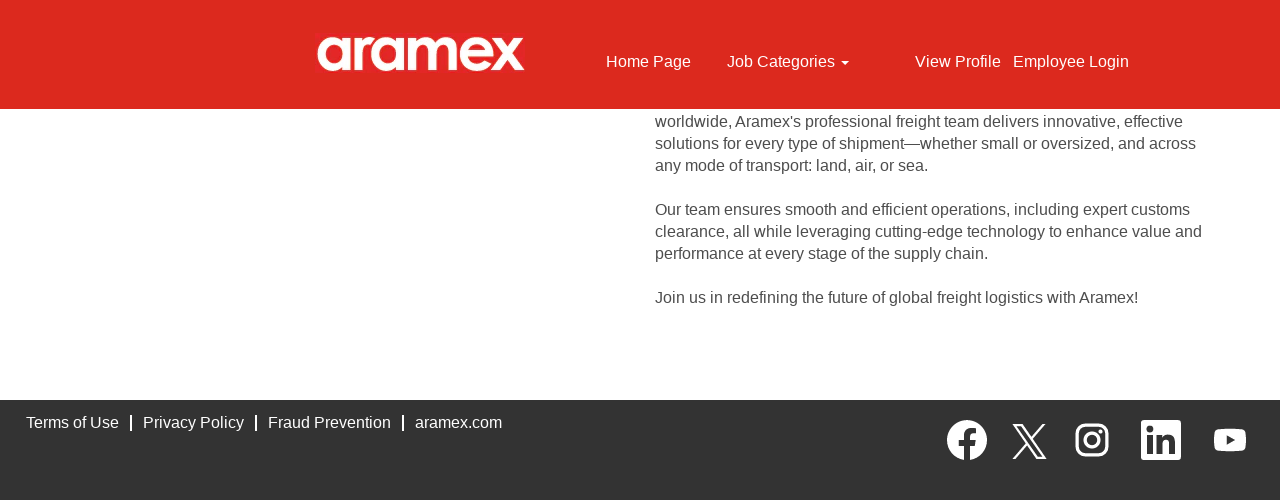

--- FILE ---
content_type: text/html;charset=UTF-8
request_url: https://careers.aramex.com/go/Freight-Jobs/4081401/?q=&sortColumn=sort_location&sortDirection=asc
body_size: 84182
content:
<!DOCTYPE html>
<html class="html5" xml:lang="en-US" lang="en-US" xmlns="http://www.w3.org/1999/xhtml">

        <head>
            <meta http-equiv="X-UA-Compatible" content="IE=edge,chrome=1" />
            <meta http-equiv="Content-Type" content="text/html;charset=UTF-8" />
            <meta http-equiv="Content-Type" content="text/html; charset=utf-8" />
                <meta name="viewport" content="width=device-width, initial-scale=1.0" />
                        <link type="text/css" class="keepscript" rel="stylesheet" href="https://careers.aramex.com/platform/bootstrap/3.4.8_NES/css/bootstrap.min.css" />
                            <link type="text/css" rel="stylesheet" href="/platform/css/j2w/min/bootstrapV3.global.responsive.min.css?h=eaac54a" />
                            <link type="text/css" rel="stylesheet" href="/platform/csb/css/navbar-fixed-top.css" />
                <script type="text/javascript" src="https://performancemanager5.successfactors.eu/verp/vmod_v1/ui/extlib/jquery_3.5.1/jquery.js"></script>
                <script type="text/javascript" src="https://performancemanager5.successfactors.eu/verp/vmod_v1/ui/extlib/jquery_3.5.1/jquery-migrate.js"></script>
            <script type="text/javascript" src="/platform/js/jquery/jquery-migrate-1.4.1.js"></script>
                <script type="application/javascript">
                </script>
            <title>Freight Jobs</title>
        <meta name="title" content="Freight Jobs" />
        <meta name="keywords" content="Freight Jobs" />
        <meta name="description" content="Freight Jobs" />   
        <link rel="canonical" href="https://careers.aramex.com/go/Freight-Jobs/4081401/" />      
        <link rel="alternate" type="application/rss+xml" title="Freight Jobs" href="https://careers.aramex.com/services/rss/category/?catid=4081401" />

        <meta prefix="og: http://ogp.me/ns#" property="og:title" content="Freight Jobs" />
        <meta prefix="og: http://ogp.me/ns#" property="og:description" content="Freight Jobs" />
        <meta name="twitter:card" content="summary" />
        <meta name="twitter:title" content="Freight Jobs" />
        <meta name="twitter:description" content="Freight Jobs" />
                <link type="text/css" rel="stylesheet" href="//rmkcdn.successfactors.com/27f4710b/00ad78db-4dc9-4a74-86b3-f.css" />
                            <link type="text/css" rel="stylesheet" href="/platform/csb/css/customHeader.css?h=eaac54a" />
                            <link type="text/css" rel="stylesheet" href="/platform/css/j2w/min/sitebuilderframework.min.css?h=eaac54a" />
                            <link type="text/css" rel="stylesheet" href="/platform/css/j2w/min/sitebuilderframeworkunify.min.css?h=eaac54a" />
                            <link type="text/css" rel="stylesheet" href="/platform/css/j2w/min/BS3ColumnizedSearch.min.css?h=eaac54a" />
                            <link type="text/css" rel="stylesheet" href="/platform/css/search/BS3ColumnizedSearchHideLabels.css?h=eaac54a" />
                            <link type="text/css" rel="stylesheet" href="/platform/fontawesome4.7/css/font-awesome-4.7.0.min.css?h=eaac54a" /><script type="text/javascript">

//Make hero clickable
$(function() {
var heroDesktop= document.getElementsByClassName("col-xs-12 center unmodified backgroundimageb6cbbea8-6d43-48b9-b476-b large-image-component");
var heroMobile= document.getElementsByClassName("col-xs-12 bottom verticallyscaled backgroundimageb6cbbea8-6d43-48b9-b476-b large-image-component");
var clickableArea= document.createElement("a");
clickableArea.href = "https://aramex.valhalla12.stage.jobs2web.com/search";
clickableArea.style.display = "block";
clickableArea.style.height = "100%";
clickableArea.style.width = "100%";
heroDesktop[0].appendChild(clickableArea);

var clonedClickableArea = clickableArea.cloneNode(true);

heroMobile[0].appendChild(clonedClickableArea);
heroMobile[0].style.backgroundSize= "contain";
heroMobile[0].style.marginTop= "-50px";

heroMobile[0].style.backgroundPosition= "left bottom";
heroDesktop[0].style.backgroundPosition= "left bottom";

});

//Contain the custom image logo
$(function() {
var customImageLogo= document.getElementsByClassName("custom-header-image backgroundimagecf8ff551-01b8-4f27-8bb2-e unmodified center");
customImageLogo[0].style.backgroundSize= "contain";
});


//Remove the whitespace div infront of the logo 
$(function() {
var whiteSpace= document.getElementsByClassName("custom-header-row-content custom-header-column-0 col-xs-3 content-align-left content-align-top backgroundcolor");
whiteSpace[0].parentNode.removeChild(whiteSpace[0]);
});


//Move "View profile" into list with others
$(function() {
//Create new list item and add the classes of the existing ones.
var newListItem = document.createElement("li");
newListItem.classList.add("linkcolor825ccadf80cc7cb6");
newListItem.classList.add("linkhovercolor8b446a355e819e59");

//Retrieve the a-tag containing the "View Profile" and add to list item.
var viewProfileTag= document.getElementsByClassName("profileWidget")[2].children[0];
newListItem.appendChild(viewProfileTag);

//Retrieve the ul-list containing the other menu items and add this new list item to it.
var menuList = document.getElementsByClassName("nav nav-pills")[0];
menuList.appendChild(newListItem);

//Delete the third div to the right that takes 33% of the screen
var whiteSpaceRight= document.getElementsByClassName("custom-header-row-content custom-header-column-3 col-xs-3 content-align-left content-align-middle backgroundcolor");
whiteSpaceRight[0].parentNode.removeChild(whiteSpaceRight[0]);
});


//Add custom header image to tablet and mobile

</script>

<style>
.imagecarousel38fa80773a2e0ff51 .slick-slide{
margin: 0px !important;
}

.imagecarousel3ead093b4bf1ad5ae .slick-slide{
margin: 0px !important;
}

.slick-list .draggable {
width: 250px;
}

.home-page #content .ic3wrapper .slick-slider {
	padding-left: 0;
	padding-right: 0;
}
.home-page #content .ic3wrapper .slick-slider .slick-prev, .home-page #content .ic3wrapper .slick-slider .slick-next {
	visibility: hidden;
}



.home-page #content .tcjoin .blank {
	width: 0;
}
@media (max-width: 768px) {
	.home-page #content #customTwoColumnImages a {
		width: 100%; 
	}   
	.home-page #content #customTwoColumnImages {
                display: block;
	}           
.home-page #content #customTwoColumnImages a div {
        background-repeat: no-repeat;
min-height:250px;

}
#customTwoColumnImage1Div {
margin-bottom: 30px;
}
}

.imagecarousel3 .ic3wrapper{
padding-bottom: 0px !important;
}

.home-page #content .ic3wrapper .slick-slider{
margin-bottom: 0px;
}



@media (min-width: 768px) {
	.home-page #content .tcjoin .inner {
		max-width: 100%;
		padding-left: 0px;
	}
	.home-page #content .tcjoin .inner .join {
		width: 320px;
	}
	.home-page #content #customTwoColumnImages a {
		width: 50%; 
                float: left;
	}   
	.home-page #content #customTwoColumnImages {
                height: 396px;
margin-bottom: 40px;
	}           
.home-page #content #customTwoColumnImages a div {
	height: 396px;
        background-repeat: no-repeat;
}

} 


@media (max-width: 767px) {
#content > .inner > div, #content > #category-header > .inner > div, .jobDisplay > .content > div, .jobDisplay > .content > .jobColumnOne > div, .jobDisplay > .content > .jobColumnTwo > div, .landingPageDisplay > .content > .landingPage > .landingPageColumnOne > div, .landingPageDisplay > .content > .landingPage > .landingPageColumnTwo > div, .landingPageDisplay > .content > .landingPage > .landingPageSingleColumn > div { 
margin-right: 8px;
margin-left: 8px;
 }

.slick-slider .slick-track, .slick-slider .slick-list{
max-height:250px;
}

.imagecarousel3 .slick-slider .hero-image{
max-height: 400px!important;
//background-size: contain;
    background-size: 100% auto;

}

.backgroundimage2fa683bb-4477-47f8-a6c9-4 {
background-size: cover;
background-position: left bottom;
}

.backgroundimage2521dd9c-c0c7-4d75-bcd3-f{
background-size: cover;
background-position: left bottom;
}


.backgroundimage0afed892-a1c9-4af8-a979-b{
background-size: cover;
background-position: left bottom;
}


.backgroundimage110bceb0-7e6b-434a-9f42-d{
background-size: cover;
background-position: left bottom;
}




}
@media (max-width: 980px) {
.custom-header-content .row {
    display: table-row;
}
.customheaderimagecontainer {
margin-left:20px;
margin-top:20px;
}

}
@media (min-width: 980px) {
.custom-header-content .row {
	max-width: 1200px;    
display: block;
}

.home-page #content .customPlugin-f896e7c2d4e29fb3 .inner {
	max-width: 100%;    
display:;
}

#header .links  {
width: auto;
}

.menu.desktop .nav > li, .menu.tablet .nav > li{
margin: 0px;

}


</style>

        <link rel="shortcut icon" type="image/x-icon" />
            <style id="antiClickjack" type="text/css">body{display:none !important;}</style>
            <script type="text/javascript" id="antiClickJackScript">
                if (self === top) {
                    var antiClickjack = document.getElementById("antiClickjack");
                    antiClickjack.parentNode.removeChild(antiClickjack);
                } else {
                    top.location = self.location;
                }
            </script>
        </head>

        <body class="coreCSB talentlanding-page body unify body" id="body">

        <div id="outershell" class="outershell">

    <div id="header" class="custom-header header headermain navbar navbar-default navbar-fixed-top" role="banner">

    <div class="ukCookiePolicy" style="display:none;">
        <div class="centered container "><p>This site uses third-party profiling cookies, by continuing to browse our website, you are agreeing to our&nbsp;use of cookies.<br /> We have updated our Privacy Policy, to read the updated policy please follow&nbsp;this&nbsp;<a href="https://www.aramex.com/pl/en/privacy-policy" target="_blank" title="link">link</a></p> 
            <br />
            <button id="cookie-acknowledge" tabindex="1" title="Accept" class="btn bannerButton" aria-label="Accept Use Of Cookies">
                Accept</button>
            <button id="cookie-close" tabindex="1" title="Close" class="btn bannerButton" aria-label="Close Cookies Notice">
                Close</button>
        </div>
    </div>
        <script type="text/javascript">
            //<![CDATA[
            $(function()
            {
                /* Using 'skipLinkSafari' to include CSS styles specific to Safari. */
                if (navigator.userAgent.indexOf('Safari') != -1 && navigator.userAgent.indexOf('Chrome') == -1) {
                    $("#skipLink").attr('class', 'skipLinkSafari');
                }
            });
            //]]>
             $(document).ready(function() {
                $("#skipLink").click(function (e) {
                    e.preventDefault();
                    $("#content").focus().css('outline','none');
                    var offset = $(':target').offset();
                    var fixedHeaderHeight = $("#header").innerHeight();
                    var scrollto = offset.top - fixedHeaderHeight;
                    $('html, body').animate({scrollTop:scrollto}, 0);
                });
              });

        </script>
        <div id="skip">
            <a href="#content" id="skipLink" class="skipLink" title="Skip to main content"><span>Skip to main content</span></a>
        </div>

        <div class="custom-mobile-header displayM center unmodified backgroundimage">
        <div class="custom-header-content custom-header-row-0">
            <div class="row">

                    <div class="custom-header-row-content custom-header-column-0 col-xs-4 content-align-left content-align-top backgroundcolor64781722d562165f" style="padding:0px 0px 0px 0px; height:65px;">

    <div class="customheaderimagecontainer">
            <span title="Aramex" aria-label="Aramex" class="custom-header-image backgroundimagecf8ff551-01b8-4f27-8bb2-e unmodified center customheaderlinkhovercolor" role="img" style="height:65px;">
                <a href="https://aramex.valhalla12.stage.jobs2web.com/"></a>
            </span>
    </div>
                    </div>

                    <div class="custom-header-row-content custom-header-column-1 col-xs-4 content-align-left content-align-top backgroundcolor" style="padding:0px 0px 0px 0px; height:px;">
                    </div>

                    <div class="custom-header-row-content custom-header-column-2 col-xs-4 content-align-right content-align-middle backgroundcolor64781722d562165f" style="padding:20px 0px 5px 0px; height:50px;">

    <div class="custom-header-menu backgroundcolor64781722d562165f">
                <div class="menu mobile upper">
                    <div class="nav">
                        <div class="dropdown mobile-nav">
                            <a href="#" title="Menu" aria-label="Menu" class="dropdown-toggle" role="button" aria-expanded="false" data-toggle="collapse" data-target="#dropdown-menu-mobile" aria-controls="dropdown-menu-mobile"><span class="mobilelink fa fa-bars"></span></a>
                            
                        </div>
                    </div>
                </div>


    </div>
                    </div>

                <div class="clearfix"></div>
            </div>
        </div>
        
        <div class="menu-items">

    <div class="menu mobile upper">
        <div class="nav">
            <div class="dropdown mobile">
                <ul id="dropdown-menu-mobile" class="dropdown-menu nav-collapse-mobile-83748d117d56ea38 backgroundcolor64781722d562165f">
        <li class="linkcolorb6e6e1bbf65f165c linkhovercolorb6e6e1bbf65f165c customheaderlinkhovercolorb6e6e1bbf65f165c"><a href="/" title="Home Page">Home Page</a></li>
        <li class="dropdown linkcolorb6e6e1bbf65f165c linkhovercolorb6e6e1bbf65f165c customheaderlinkhovercolorb6e6e1bbf65f165c">
            <a class="dropdown-toggle" role="button" data-toggle="dropdown" href="#" aria-haspopup="true" aria-expanded="false" title="Featured Jobs" aria-controls="customheadermenuitemsmobilerow0column21">
                Category Jobs <b class="caret"></b>
            </a>
            <ul role="menu" class="dropdown-menu company-dropdown headerdropdown backgroundcolor64781722d562165f" id="customheadermenuitemsmobilerow0column21">
                        <li class="menu" role="none"><span><a role="menuitem" class="menu linkcolor7ee2d57871b871c9 linkhovercolor7ee2d57871b871c9 customheaderlinkhovercolor7ee2d57871b871c9" href="/go/Legal%2C-Audit%2C-Risk-&amp;-Compliance-Jobs/4081601/" title="Legal, Audit, Risk &amp; Compliance Jobs">Legal, Audit, Risk &amp; Compliance Jobs</a></span></li>
                        <li class="menu" role="none"><span><a role="menuitem" class="menu linkcolor7ee2d57871b871c9 linkhovercolor7ee2d57871b871c9 customheaderlinkhovercolor7ee2d57871b871c9" href="/go/Commercial-Jobs/4081101/" title="Commercial Jobs">Commercial Jobs</a></span></li>
                        <li class="menu" role="none"><span><a role="menuitem" class="menu linkcolor7ee2d57871b871c9 linkhovercolor7ee2d57871b871c9 customheaderlinkhovercolor7ee2d57871b871c9" href="/go/Human-Resources-Jobs/4081501/" title="Human Resources Jobs">Human Resources Jobs</a></span></li>
                        <li class="menu" role="none"><span><a role="menuitem" class="menu linkcolor7ee2d57871b871c9 linkhovercolor7ee2d57871b871c9 customheaderlinkhovercolor7ee2d57871b871c9" href="/go/Finance-&amp;-Accounting-Jobs/1385301/" title="Finance &amp; Accounting Jobs">Finance &amp; Accounting Jobs</a></span></li>
                        <li class="menu" role="none"><span><a role="menuitem" class="menu linkcolor7ee2d57871b871c9 linkhovercolor7ee2d57871b871c9 customheaderlinkhovercolor7ee2d57871b871c9" href="/go/Marketing-Jobs/4081801/" title="Marketing Jobs">Marketing Jobs</a></span></li>
                        <li class="menu" role="none"><span><a role="menuitem" class="menu linkcolor7ee2d57871b871c9 linkhovercolor7ee2d57871b871c9 customheaderlinkhovercolor7ee2d57871b871c9" href="/go/Strategy-&amp;-PMO-Jobs/4081901/" title="Strategy &amp; PMO Jobs">Strategy &amp; PMO Jobs</a></span></li>
                        <li class="menu" role="none"><span><a role="menuitem" class="menu linkcolor7ee2d57871b871c9 linkhovercolor7ee2d57871b871c9 customheaderlinkhovercolor7ee2d57871b871c9" href="/go/Digital-&amp;-IT-Jobs/4081201/" title="Digital &amp; IT Jobs">Digital &amp; IT Jobs</a></span></li>
                        <li class="menu" role="none"><span><a role="menuitem" class="menu linkcolor7ee2d57871b871c9 linkhovercolor7ee2d57871b871c9 customheaderlinkhovercolor7ee2d57871b871c9" href="/go/E-commerce-Jobs/4081301/" title="E-commerce Jobs">E-commerce Jobs</a></span></li>
                        <li class="menu" role="none"><span><a role="menuitem" class="menu linkcolor7ee2d57871b871c9 linkhovercolor7ee2d57871b871c9 customheaderlinkhovercolor7ee2d57871b871c9" href="/go/Freight-Jobs/4081401/" title="Freight Jobs">Freight Jobs</a></span></li>
                        <li class="menu" role="none"><span><a role="menuitem" class="menu linkcolor7ee2d57871b871c9 linkhovercolor7ee2d57871b871c9 customheaderlinkhovercolor7ee2d57871b871c9" href="/go/Sustainability-Jobs/4082001/" title="Sustainability Jobs">Sustainability Jobs</a></span></li>
                        <li class="menu" role="none"><span><a role="menuitem" class="menu linkcolor7ee2d57871b871c9 linkhovercolor7ee2d57871b871c9 customheaderlinkhovercolor7ee2d57871b871c9" href="/go/Logistics%2C-Supply-Chain-&amp;-Operations-Jobs/4081701/" title="Logistics, Supply Chain &amp; Operations Jobs">Logistics, Supply Chain &amp; Operations Jobs</a></span></li>
                        <li class="menu" role="none"><span><a role="menuitem" class="menu linkcolor7ee2d57871b871c9 linkhovercolor7ee2d57871b871c9 customheaderlinkhovercolor7ee2d57871b871c9" title="Infofort Jobs">Infofort Jobs</a></span></li>
                        <li class="menu" role="none"><span><a role="menuitem" class="menu linkcolor7ee2d57871b871c9 linkhovercolor7ee2d57871b871c9 customheaderlinkhovercolor7ee2d57871b871c9" title="Internships">Internships</a></span></li>
                        <li class="menu" role="none"><span><a role="menuitem" class="menu linkcolor7ee2d57871b871c9 linkhovercolor7ee2d57871b871c9 customheaderlinkhovercolor7ee2d57871b871c9" href="/viewalljobs/" title="All Jobs">All Jobs</a></span></li>
            </ul>
        </li>
                </ul>
            </div>
        </div>
    </div>
        </div>
        <div class="custom-header-content custom-header-row-1">
            <div class="row">

                    <div class="custom-header-row-content custom-header-column-0 col-xs-4 content-align-left content-align-top backgroundcolor" style="padding:0px 0px 0px 0px; height:px;">
                    </div>

                    <div class="custom-header-row-content custom-header-column-1 col-xs-4 content-align-left content-align-top backgroundcolor" style="padding:0px 0px 0px 0px; height:px;">
                    </div>

                    <div class="custom-header-row-content custom-header-column-2 col-xs-4 content-align-right content-align-middle backgroundcolor64781722d562165f" style="padding:5px 0px 5px 0px; height:40px;">

    <div class="custom-header-signinLanguage backgroundcolor64781722d562165f" style="padding: 10px;">
        <div class="inner limitwidth">
            <div class="links" role="list">
                <div class="language node dropdown header-one headerlocaleselector linkhovercolor6a63edf9098f71c5 customheaderlinkhovercolor6a63edf9098f71c5" role="listitem">
                </div>
                    <div class="profile node linkhovercolor6a63edf9098f71c5 customheaderlinkhovercolor6a63edf9098f71c5" role="listitem">
			<div class="profileWidget">
					<a href="#" onclick="j2w.TC.handleViewProfileAction(event)" xml:lang="en-US" class="fontcolor72228158" lang="en-US" style="font-family:&quot;Trebuchet MS&quot;, Helvetica, sans-serif; font-size:16px;">View Profile</a>
			</div>
                    </div>
                    <div class="profile node linkhovercolor6a63edf9098f71c5 customheaderlinkhovercolor6a63edf9098f71c5" role="listitem">

            <div class="employeeWidget linkhovecolor6a63edf9098f71c5">
                        <a class="empLoginLink fontcolor72228158" href="javascript:;" style="font-family:&quot;Trebuchet MS&quot;, Helvetica, sans-serif; font-size:16px;" xml:lang="en-US" lang="en-US">Employee Login</a>
            </div>
                    </div>
            </div>
        </div>
        <div class="clearfix"></div>
    </div>
                    </div>

                <div class="clearfix"></div>
            </div>
        </div>
        
        <div class="menu-items">
        </div>
        </div>
        <div class="custom-tablet-header displayT center unmodified backgroundimage">
        <div class="custom-header-content custom-header-row-0">
            <div class="row">

                    <div class="custom-header-row-content custom-header-column-0 col-xs-4 content-align-left content-align-top backgroundcolor64781722d562165f" style="padding:0px 0px 0px 0px; height:65px;">

    <div class="customheaderimagecontainer">
            <span title="Aramex" aria-label="Aramex" class="custom-header-image backgroundimagecf8ff551-01b8-4f27-8bb2-e unmodified center customheaderlinkhovercolor" role="img" style="height:65px;">
                <a href="https://aramex.valhalla12.stage.jobs2web.com/"></a>
            </span>
    </div>
                    </div>

                    <div class="custom-header-row-content custom-header-column-1 col-xs-4 content-align-left content-align-top backgroundcolor" style="padding:0px 0px 0px 0px; height:px;">
                    </div>

                    <div class="custom-header-row-content custom-header-column-2 col-xs-4 content-align-right content-align-middle backgroundcolor64781722d562165f" style="padding:20px 0px 5px 0px; height:50px;">

    <div class="custom-header-menu backgroundcolor64781722d562165f">
                <div class="limitwidth">
                    <div class="menu tablet upper">
                        <div class="nav">
                            <div class="dropdown mobile-nav">
                                <a href="#" title="Menu" aria-label="Menu" class="dropdown-toggle" role="button" aria-expanded="false" data-toggle="collapse" data-target="#dropdown-menu-tablet" aria-controls="dropdown-menu-tablet"><span class="mobilelink fa fa-bars"></span></a>
                                
                            </div>
                        </div>
                    </div>
                </div>


    </div>
                    </div>

                <div class="clearfix"></div>
            </div>
        </div>
        
        <div class="menu-items">

    <div class="menu tablet upper">
        <div class="nav">
            <div class="dropdown tablet">
                <ul id="dropdown-menu-tablet" class="dropdown-menu nav-collapse-tablet-83748d117d56ea38 backgroundcolor64781722d562165f">
        <li class="linkcolorb6e6e1bbf65f165c linkhovercolorb6e6e1bbf65f165c customheaderlinkhovercolorb6e6e1bbf65f165c"><a href="/" title="Home Page">Home Page</a></li>
        <li class="dropdown linkcolorb6e6e1bbf65f165c linkhovercolorb6e6e1bbf65f165c customheaderlinkhovercolorb6e6e1bbf65f165c">
            <a class="dropdown-toggle" role="button" data-toggle="dropdown" href="#" aria-haspopup="true" aria-expanded="false" title="Featured Jobs" aria-controls="customheadermenuitemstabletrow0column21">
                Category Jobs <b class="caret"></b>
            </a>
            <ul role="menu" class="dropdown-menu company-dropdown headerdropdown backgroundcolor64781722d562165f" id="customheadermenuitemstabletrow0column21">
                        <li class="menu" role="none"><span><a role="menuitem" class="menu linkcolor7ee2d57871b871c9 linkhovercolor7ee2d57871b871c9 customheaderlinkhovercolor7ee2d57871b871c9" href="/go/Legal%2C-Audit%2C-Risk-&amp;-Compliance-Jobs/4081601/" title="Legal, Audit, Risk &amp; Compliance Jobs">Legal, Audit, Risk &amp; Compliance Jobs</a></span></li>
                        <li class="menu" role="none"><span><a role="menuitem" class="menu linkcolor7ee2d57871b871c9 linkhovercolor7ee2d57871b871c9 customheaderlinkhovercolor7ee2d57871b871c9" href="/go/Commercial-Jobs/4081101/" title="Commercial Jobs">Commercial Jobs</a></span></li>
                        <li class="menu" role="none"><span><a role="menuitem" class="menu linkcolor7ee2d57871b871c9 linkhovercolor7ee2d57871b871c9 customheaderlinkhovercolor7ee2d57871b871c9" href="/go/Human-Resources-Jobs/4081501/" title="Human Resources Jobs">Human Resources Jobs</a></span></li>
                        <li class="menu" role="none"><span><a role="menuitem" class="menu linkcolor7ee2d57871b871c9 linkhovercolor7ee2d57871b871c9 customheaderlinkhovercolor7ee2d57871b871c9" href="/go/Finance-&amp;-Accounting-Jobs/1385301/" title="Finance &amp; Accounting Jobs">Finance &amp; Accounting Jobs</a></span></li>
                        <li class="menu" role="none"><span><a role="menuitem" class="menu linkcolor7ee2d57871b871c9 linkhovercolor7ee2d57871b871c9 customheaderlinkhovercolor7ee2d57871b871c9" href="/go/Marketing-Jobs/4081801/" title="Marketing Jobs">Marketing Jobs</a></span></li>
                        <li class="menu" role="none"><span><a role="menuitem" class="menu linkcolor7ee2d57871b871c9 linkhovercolor7ee2d57871b871c9 customheaderlinkhovercolor7ee2d57871b871c9" href="/go/Strategy-&amp;-PMO-Jobs/4081901/" title="Strategy &amp; PMO Jobs">Strategy &amp; PMO Jobs</a></span></li>
                        <li class="menu" role="none"><span><a role="menuitem" class="menu linkcolor7ee2d57871b871c9 linkhovercolor7ee2d57871b871c9 customheaderlinkhovercolor7ee2d57871b871c9" href="/go/Digital-&amp;-IT-Jobs/4081201/" title="Digital &amp; IT Jobs">Digital &amp; IT Jobs</a></span></li>
                        <li class="menu" role="none"><span><a role="menuitem" class="menu linkcolor7ee2d57871b871c9 linkhovercolor7ee2d57871b871c9 customheaderlinkhovercolor7ee2d57871b871c9" href="/go/E-commerce-Jobs/4081301/" title="E-commerce Jobs">E-commerce Jobs</a></span></li>
                        <li class="menu" role="none"><span><a role="menuitem" class="menu linkcolor7ee2d57871b871c9 linkhovercolor7ee2d57871b871c9 customheaderlinkhovercolor7ee2d57871b871c9" href="/go/Freight-Jobs/4081401/" title="Freight Jobs">Freight Jobs</a></span></li>
                        <li class="menu" role="none"><span><a role="menuitem" class="menu linkcolor7ee2d57871b871c9 linkhovercolor7ee2d57871b871c9 customheaderlinkhovercolor7ee2d57871b871c9" href="/go/Sustainability-Jobs/4082001/" title="Sustainability Jobs">Sustainability Jobs</a></span></li>
                        <li class="menu" role="none"><span><a role="menuitem" class="menu linkcolor7ee2d57871b871c9 linkhovercolor7ee2d57871b871c9 customheaderlinkhovercolor7ee2d57871b871c9" href="/go/Logistics%2C-Supply-Chain-&amp;-Operations-Jobs/4081701/" title="Logistics, Supply Chain &amp; Operations Jobs">Logistics, Supply Chain &amp; Operations Jobs</a></span></li>
                        <li class="menu" role="none"><span><a role="menuitem" class="menu linkcolor7ee2d57871b871c9 linkhovercolor7ee2d57871b871c9 customheaderlinkhovercolor7ee2d57871b871c9" title="Infofort Jobs">Infofort Jobs</a></span></li>
                        <li class="menu" role="none"><span><a role="menuitem" class="menu linkcolor7ee2d57871b871c9 linkhovercolor7ee2d57871b871c9 customheaderlinkhovercolor7ee2d57871b871c9" title="Internships">Internships</a></span></li>
                        <li class="menu" role="none"><span><a role="menuitem" class="menu linkcolor7ee2d57871b871c9 linkhovercolor7ee2d57871b871c9 customheaderlinkhovercolor7ee2d57871b871c9" href="/viewalljobs/" title="All Jobs">All Jobs</a></span></li>
            </ul>
        </li>
                </ul>
            </div>
        </div>
    </div>
        </div>
        <div class="custom-header-content custom-header-row-1">
            <div class="row">

                    <div class="custom-header-row-content custom-header-column-0 col-xs-4 content-align-left content-align-top backgroundcolor" style="padding:0px 0px 0px 0px; height:px;">
                    </div>

                    <div class="custom-header-row-content custom-header-column-1 col-xs-4 content-align-left content-align-top backgroundcolor" style="padding:0px 0px 0px 0px; height:px;">
                    </div>

                    <div class="custom-header-row-content custom-header-column-2 col-xs-4 content-align-right content-align-middle backgroundcolor64781722d562165f" style="padding:5px 0px 5px 0px; height:40px;">

    <div class="custom-header-signinLanguage backgroundcolor64781722d562165f" style="padding: 10px;">
        <div class="inner limitwidth">
            <div class="links" role="list">
                <div class="language node dropdown header-one headerlocaleselector linkhovercolor6a63edf9098f71c5 customheaderlinkhovercolor6a63edf9098f71c5" role="listitem">
                </div>
                    <div class="profile node linkhovercolor6a63edf9098f71c5 customheaderlinkhovercolor6a63edf9098f71c5" role="listitem">
			<div class="profileWidget">
					<a href="#" onclick="j2w.TC.handleViewProfileAction(event)" xml:lang="en-US" class="fontcolor72228158" lang="en-US" style="font-family:&quot;Trebuchet MS&quot;, Helvetica, sans-serif; font-size:16px;">View Profile</a>
			</div>
                    </div>
                    <div class="profile node linkhovercolor6a63edf9098f71c5 customheaderlinkhovercolor6a63edf9098f71c5" role="listitem">

            <div class="employeeWidget linkhovecolor6a63edf9098f71c5">
                        <a class="empLoginLink fontcolor72228158" href="javascript:;" style="font-family:&quot;Trebuchet MS&quot;, Helvetica, sans-serif; font-size:16px;" xml:lang="en-US" lang="en-US">Employee Login</a>
            </div>
                    </div>
            </div>
        </div>
        <div class="clearfix"></div>
    </div>
                    </div>

                <div class="clearfix"></div>
            </div>
        </div>
        
        <div class="menu-items">
        </div>
        </div>
        <div class="custom-desktop-header displayD center unmodified backgroundimage" role="navigation" aria-label="Header">
        <div class="custom-header-content custom-header-row-0">
            <div class="row">

                    <div class="custom-header-row-content custom-header-column-0 col-xs-12 content-align-left content-align-top backgroundcolor" style="padding:0px 0px 0px 0px; height:px;">

    <div class="custom-header-line">
            <div class="customHeaderLine backgroundcolor64781722d562165f" style="height:20px"></div>
    </div>
                    </div>

                <div class="clearfix"></div>
            </div>
        </div>
        
        <div class="menu-items">
        </div>
        <div class="custom-header-content custom-header-row-1">
            <div class="row">

                    <div class="custom-header-row-content custom-header-column-0 col-xs-3 content-align-left content-align-top backgroundcolor" style="padding:0px 0px 0px 0px; height:px;">
                    </div>

                    <div class="custom-header-row-content custom-header-column-1 col-xs-3 content-align-left content-align-top backgroundcolor64781722d562165f" style="padding:0px 0px 0px 0px; height:65px;">

    <div class="customheaderimagecontainer">
            <span title="Aramex" aria-label="Aramex" class="custom-header-image backgroundimagea93a35ce-076a-472b-9fa2-e unmodified left customheaderlinkhovercolor" role="img" style="height:65px;">
                <a href="https://careers.aramex.com/?locale=en_US&amp;previewLink=true&amp;overrideEmployeeLogin=true&amp;referrerSave=false"></a>
            </span>
    </div>
                    </div>

                    <div class="custom-header-row-content custom-header-column-2 col-xs-3 content-align-right content-align-middle backgroundcolor64781722d562165f" style="padding:20px 0px 5px 0px; height:50px;">

    <div class="custom-header-menu backgroundcolor64781722d562165f">
                <div class="limitwidth">
                    <div class="menu desktop upper">
                        <div class="inner">
                            <ul class="nav nav-pills" role="list">
        <li class="linkcolor825ccadf80cc7cb6 linkhovercolor8b446a355e819e59 customheaderlinkhovercolor8b446a355e819e59"><a href="/" title="Home Page">Home Page</a></li>
        <li class="dropdown linkcolor825ccadf80cc7cb6 linkhovercolor8b446a355e819e59 customheaderlinkhovercolor8b446a355e819e59">
            <a class="dropdown-toggle" role="button" data-toggle="dropdown" href="#" aria-haspopup="true" aria-expanded="false" title="Featured Jobs" aria-controls="customheadermenurow1column21">
                Job Categories <b class="caret"></b>
            </a>
            <ul role="menu" class="dropdown-menu company-dropdown headerdropdown backgroundcolor825ccadf80cc7cb6" id="customheadermenurow1column21">
                        <li class="menu" role="none"><span><a role="menuitem" class="menu linkcolor7ee2d57871b871c9 linkhovercolor6a63edf9098f71c5 customheaderlinkhovercolor6a63edf9098f71c5" href="/go/Legal%2C-Audit%2C-Risk-&amp;-Compliance-Jobs/4081601/" title="Legal, Audit, Risk &amp; Compliance Jobs">Legal, Audit, Risk &amp; Compliance Jobs</a></span></li>
                        <li class="menu" role="none"><span><a role="menuitem" class="menu linkcolor7ee2d57871b871c9 linkhovercolor6a63edf9098f71c5 customheaderlinkhovercolor6a63edf9098f71c5" href="/go/Commercial-Jobs/4081101/" title="Commercial Jobs">Commercial Jobs</a></span></li>
                        <li class="menu" role="none"><span><a role="menuitem" class="menu linkcolor7ee2d57871b871c9 linkhovercolor6a63edf9098f71c5 customheaderlinkhovercolor6a63edf9098f71c5" href="/go/Human-Resources-Jobs/4081501/" title="Human Resources Jobs">Human Resources Jobs</a></span></li>
                        <li class="menu" role="none"><span><a role="menuitem" class="menu linkcolor7ee2d57871b871c9 linkhovercolor6a63edf9098f71c5 customheaderlinkhovercolor6a63edf9098f71c5" href="/go/Finance-&amp;-Accounting-Jobs/1385301/" title="Finance &amp; Accounting Jobs">Finance &amp; Accounting Jobs</a></span></li>
                        <li class="menu" role="none"><span><a role="menuitem" class="menu linkcolor7ee2d57871b871c9 linkhovercolor6a63edf9098f71c5 customheaderlinkhovercolor6a63edf9098f71c5" href="/go/Marketing-Jobs/4081801/" title="Marketing Jobs">Marketing Jobs</a></span></li>
                        <li class="menu" role="none"><span><a role="menuitem" class="menu linkcolor7ee2d57871b871c9 linkhovercolor6a63edf9098f71c5 customheaderlinkhovercolor6a63edf9098f71c5" href="/go/Strategy-&amp;-PMO-Jobs/4081901/" title="Strategy &amp; PMO Jobs">Strategy &amp; PMO Jobs</a></span></li>
                        <li class="menu" role="none"><span><a role="menuitem" class="menu linkcolor7ee2d57871b871c9 linkhovercolor6a63edf9098f71c5 customheaderlinkhovercolor6a63edf9098f71c5" href="/go/Digital-&amp;-IT-Jobs/4081201/" title="Digital &amp; IT Jobs">Digital &amp; IT Jobs</a></span></li>
                        <li class="menu" role="none"><span><a role="menuitem" class="menu linkcolor7ee2d57871b871c9 linkhovercolor6a63edf9098f71c5 customheaderlinkhovercolor6a63edf9098f71c5" href="/go/E-commerce-Jobs/4081301/" title="E-commerce Jobs">E-commerce Jobs</a></span></li>
                        <li class="menu" role="none"><span><a role="menuitem" class="menu linkcolor7ee2d57871b871c9 linkhovercolor6a63edf9098f71c5 customheaderlinkhovercolor6a63edf9098f71c5" href="/go/Freight-Jobs/4081401/" title="Freight Jobs">Freight Jobs</a></span></li>
                        <li class="menu" role="none"><span><a role="menuitem" class="menu linkcolor7ee2d57871b871c9 linkhovercolor6a63edf9098f71c5 customheaderlinkhovercolor6a63edf9098f71c5" href="/go/Sustainability-Jobs/4082001/" title="Sustainability Jobs">Sustainability Jobs</a></span></li>
                        <li class="menu" role="none"><span><a role="menuitem" class="menu linkcolor7ee2d57871b871c9 linkhovercolor6a63edf9098f71c5 customheaderlinkhovercolor6a63edf9098f71c5" href="/go/Logistics%2C-Supply-Chain-&amp;-Operations-Jobs/4081701/" title="Logistics, Supply Chain &amp; Operations Jobs">Logistics, Supply Chain &amp; Operations Jobs</a></span></li>
                        <li class="menu" role="none"><span><a role="menuitem" class="menu linkcolor7ee2d57871b871c9 linkhovercolor6a63edf9098f71c5 customheaderlinkhovercolor6a63edf9098f71c5" href="https://careers.aramex.com/search/?q=&amp;locationsearch=&amp;searchResultView=LIST" title="All jobs">All jobs</a></span></li>
            </ul>
        </li>
                            </ul>
                        </div>
                    </div>
                </div>


    </div>
                    </div>

                    <div class="custom-header-row-content custom-header-column-3 col-xs-3 content-align-left content-align-middle backgroundcolor64781722d562165f" style="padding:20px 0px 5px 0px; height:50px;">

    <div class="custom-header-signinLanguage backgroundcolor64781722d562165f" style="padding: 10px;">
        <div class="inner limitwidth">
            <div class="links" role="list">
                <div class="language node dropdown header-one headerlocaleselector linkhovercolor6a63edf9098f71c5 customheaderlinkhovercolor6a63edf9098f71c5" role="listitem">
                </div>
                    <div class="profile node linkhovercolor6a63edf9098f71c5 customheaderlinkhovercolor6a63edf9098f71c5" role="listitem">
			<div class="profileWidget">
					<a href="#" onclick="j2w.TC.handleViewProfileAction(event)" xml:lang="en-US" class="fontcolor72228158" lang="en-US" style="font-family:&quot;Trebuchet MS&quot;, Helvetica, sans-serif; font-size:16px;">View Profile</a>
			</div>
                    </div>
                    <div class="profile node linkhovercolor6a63edf9098f71c5 customheaderlinkhovercolor6a63edf9098f71c5" role="listitem">

            <div class="employeeWidget linkhovecolor6a63edf9098f71c5">
                        <a class="empLoginLink fontcolor72228158" href="javascript:;" style="font-family:&quot;Trebuchet MS&quot;, Helvetica, sans-serif; font-size:16px;" xml:lang="en-US" lang="en-US">Employee Login</a>
            </div>
                    </div>
            </div>
        </div>
        <div class="clearfix"></div>
    </div>
                    </div>

                <div class="clearfix"></div>
            </div>
        </div>
        
        <div class="menu-items">
        </div>
        <div class="custom-header-content custom-header-row-2">
            <div class="row">

                    <div class="custom-header-row-content custom-header-column-0 col-xs-12 content-align-left content-align-top backgroundcolor" style="padding:0px 0px 0px 0px; height:px;">

    <div class="custom-header-line">
            <div class="customHeaderLine backgroundcolor64781722d562165f" style="height:20px"></div>
    </div>
                    </div>

                <div class="clearfix"></div>
            </div>
        </div>
        
        <div class="menu-items">
        </div>
        </div>
    </div>
        
        <script type="text/javascript">
            //<![CDATA[
                $(document).on('resizeFixedHeader', function () {
                    $('#fixedHeaderInlineStyle').remove();
                    $("<style type='text/css' id='fixedHeaderInlineStyle'>@media only screen and (min-width: 767px) { body { padding-top: " + $('#header').outerHeight(true) + "px;} }</style>").appendTo("head");
                }).trigger('resizeFixedHeader');
                $(window).on( "ready", function() {
                    $(document).trigger('resizeFixedHeader');
                });
                $(window).on( "load", function() {
                    $(document).trigger('resizeFixedHeader');
                });
            //]]>
        </script>
            <div id="innershell" class="innershell">
                <div id="content" tabindex="-1" class="content" role="main">
                    <div class="inner">
        <div id="category-header" class="sr-only">
                    <h1 id="category-name" class="sr-only">Freight Jobs
                    </h1>
        </div>
    <style type="text/css">
        .twocolumn9378dc03924638e0 a{
            border: 1px solid transparent;
        }
        .twocolumn9378dc03924638e0 a:focus{
            border: 1px dashed #d6d6d6 !important;
            outline: none !important;
        }
    </style>
    <div dir="auto" style=" " class="twocolumn twocolumn9378dc03924638e0 rtltextaligneligible  backgroundimage36f42652-8e4f-49d1-a002-7 left unmodified backgroundcolor72228158 linkcolor linkhovercolor displayDTM ">
        <div class="inner">
            <div class="blank col-sm-6">
            </div>
            <div class="inner col-sm-6" id="9378dc03924638e0">
                        <h2 class="fontcolor7ee2d57871b871c9 fontalign-left" style="font-family:&quot;Trebuchet MS&quot;, Helvetica, sans-serif; font-size:18px;">Freight</h2>

                <div class="fontcolorb6a533a1" style="font-family:&quot;Trebuchet MS&quot;, Helvetica, sans-serif; font-size:16px;"><p>With a presence in over 40 countries and approximately 100 locations worldwide, Aramex&#39;s professional freight team delivers innovative, effective solutions for every type of shipment&mdash;whether small or oversized, and across any mode of transport: land, air, or sea.<br /><br />Our team ensures smooth and efficient operations, including expert customs clearance, all while leveraging cutting-edge technology to enhance value and performance at every stage of the supply chain.<br /><br />Join us in redefining the future of global freight logistics with Aramex!</p>
                </div>
            </div>
       </div>
    </div>

    <span id="catgroup-border"></span>
    <div id="search-wrapper">
        <div id="actions">
        </div>
    </div>
    <div id="job-table">
            <script type="application/javascript"> //<![CDATA[
            var googleJobMapStyles={
                locationMarkerColor: '7c23b38e',
                selectedLocationMarkerColor: '3be689f5',
                showLocationMarkerBorder: 'true',
                locationMarkerBorderColor: '7c357bf57895789d',
                locationMarkerFontStack: 'Arial, Helvetica, sans-serif',
                locationMarkerFontSize: '12',
                locationMarkerFontColor: '7c357bf57895789d',
                googleMapStyles: ''
            }
            //]]>
            </script>
        
        <script type="application/javascript">
            //<![CDATA[
            var session = {
                loggedIn: 'false',
                trulyLoggedIn: 'false'
            };
            var esid = 'W5v5ABZFAWCaZw1L7ylSzQ%3D%3D';
            if (typeof resultStyles === 'undefined') {
              var resultStyles = {
                colors: [],
                isGoogleJobMapEnabled: 'true',
                showAISkillsMatchComponent: "true",
                enableDpcs4ResumeSkillsMatch: 'false',
                googleMapId: '3ec7e1c1cf048735',
                jobAlertEnabled: 'true',
                companyId: 'AramexP',
                apiURL: 'https://api012.successfactors.eu',
                currentLocale: 'en_US',
                defaultLocale: 'en_US',
                pagination: {
                  paginationFontStyleFontName: 'Arial, Helvetica, sans-serif',
                  paginationFontStyleFontSize: '14',
                  paginationFontStyleFontColor: 'c54f6e25',
                  paginationHoverColor: '63bbff21',
                  paginationCurrentPageNumberFontColor: '7c357bf57895789d'
                },
                facetStyles: {
                  facetStyleBackgroundColor: '1cfae422',
                  facetStyleCardBorder: 'show',
                  facetStyleBorderColor: '9097000a9f0d308e',
                  facetStyleLineSeparatorColor: '9097000a9f0d308e'
                },
                facetFonts: {
                  facetFontFacetHeaderFontName: 'Arial, Helvetica, sans-serif',
                  facetFontFacetHeaderFontSize: '16',
                  facetFontFacetHeaderFontColor: 'c54f6e25',
                  facetFontFacetFieldFontName: 'Arial, Helvetica, sans-serif',
                  facetFontFacetFieldFontSize: '16',
                  facetFontFacetFieldFontColor: 'c54f6e25',
                  facetFontFacetLabelFontName: 'Verdana, Geneva, sans-serif',
                  facetFontFacetLabelFontSize: '14',
                  facetFontFacetLabelFontColor: 'c54f6e25',
                },
                searchFacet: {
                  facetFields: []
                },
                searchToken: {
                  searchTokenFontName: 'Arial, Helvetica, sans-serif',
                  searchTokenFontSize: '14',
                  searchTokenFontColor: '529449dd',
                  searchTokenBackgroundColor: '7c357bf57895789d',
                  searchTokenOutlineColor: 'ae9386c4',
                  sortByLabelTextFontName: 'Arial, Helvetica, sans-serif',
                  sortByLabelTextFontSize: '16',
                  sortByLabelTextFontColor: '28d1fe93',
                  clearLabelTextFontName: 'Arial, Helvetica, sans-serif',
                  clearLabelTextFontSize: '14',
                  clearLabelTextFontColor: '63bbff21',
                  jobAlertLinkLabelTextFontName: 'Arial, Helvetica, sans-serif',
                  jobAlertLinkLabelTextFontSize: '16',
                  jobAlertLinkLabelTextFontColor: '63bbff21',
                  jobAlertLinkLabelTextHoverColor: '529449dd'
                },
                searchBar: {
                  searchableFields: [],
                  locationSearchableFields: []
                },
                jobResultsCard: {
                  displayStyle: {
                    cardVerticalSpace: 'none',
                    cardBorderDisplay: 'show',
                    cardBorderRadius: 'slightlyRound',
                    cardHeaderFontName: 'Arial, Helvetica, sans-serif',
                    cardHeaderFontSize: '16',
                    cardBodyFontName: 'Arial, Helvetica, sans-serif',
                    cardBodyFontSize: '14',
                    cardFooterFontName: 'Arial, Helvetica, sans-serif',
                    cardFooterFontSize: '14',
                    cardBackgroundColor: '7c357bf57895789d',
                    cardBackgroundColorFocus: '9b8a397f',
                    cardBodyFontColor: '28d1fe93',
                    cardBorderColor: '9097000a9f0d308e',
                    cardFooterFontColor: '28d1fe93',
                    cardHeaderFontColor: '63bbff21',
                    titleHoverColor: '128e336d526b6a4f',
                    lineSeparatorColor: '9097000a9f0d308e',
                    searchTitleFontName: 'Arial, Helvetica, sans-serif',
                    searchTitleFontSize: '16',
                    searchTitleFontColor: 'c54f6e25'
                  },
                  fieldConfigurationExternal: {
                    resultCardTitle: "",
                    resultCardDescription: "",
                    resultCardFooter: []
                  }
                },
                globalConfig: {
                  siteFont: '"Trebuchet MS", Helvetica, sans-serif',
                  siteFontSize: '16',
                  limitSearchPageResultsToBrand: 'false',
                  isBrandedSearchFormEnabled: 'false'
                },
                globalStyle: {
                  buttonBackgroundColorId: '64781722d562165f',
                  buttonFontColorId: '825ccadf80cc7cb6',
                  buttonHighlightBackgroundColorId: '1d3ba475cb8d45c2',
                  buttonLinkHoverColorId: '6a63edf9098f71c5',
                  contentBackgroundColorId: '825ccadf80cc7cb6',
                  contentTextColorId: '7ee2d57871b871c9',
                  mainStyle: {
                    primaryButtonStyle: {
                      fontColor: '825ccadf80cc7cb6',
                      backgroundColor: '64781722d562165f',
                      highlightColor: '1d3ba475cb8d45c2',
                      linkHoverColor: '6a63edf9098f71c5',
                      borderStyle: {
                        showBorder: 'false',
                        borderColor: '7c23b38e'
                      }
                    },
                    secondaryButtonStyle: {
                      fontColor: 'afa0a42b',
                      backgroundColor: '7c357bf57895789d',
                      highlightColor: '2ce2da05',
                      linkHoverColor: 'afa0a42b',
                      borderStyle: {
                        showBorder: 'true',
                        borderColor: 'def72535'
                      }
                    }
                  },
                  modalDialogStyle: {
                    headerStyle: {
                      font: 'Arial, Helvetica, sans-serif',
                      fontColor: 'c54f6e25',
                      fontSize: '16'
                    },
                    backgroundColor: '7c357bf57895789d',
                    bodyTextStyle: {
                      font: 'Arial, Helvetica, sans-serif',
                      fontColor: '28d1fe93'
                    },
                    loadingMessageStyle: {
                      font: 'Arial, Helvetica, sans-serif',
                      fontColor: 'c54f6e25',
                      fontSize: '14'
                    },
                    cornerStyle: {
                      cornerType: 'slightlyRounded'
                    },
                    borderColor: '3407785a',
                    lineSeparatorColor: '1a6d1921'
                  },
                  searchStyle: {
                    resumeSkillsMatchStyle: {
                      titleStyle: {
                        font: 'Arial, Helvetica, sans-serif',
                        fontColor: 'c54f6e25',
                        fontSize: '16'
                      },
                      descriptionStyle: {
                        font: 'Arial, Helvetica, sans-serif',
                        fontColor: 'c54f6e25',
                        fontSize: '14'
                      },
                      matchIndicatorTextStyle: {
                        font: 'Arial, Helvetica, sans-serif',
                        fontColor: '63bbff21',
                        fontSize: '12'
                      },
                      matchIndicatorBackgroundColor: 'de2b41c0',
                      matchIndicatorBorderColor: 'a3b57697',
                      skillLabelStyle: {
                        font: 'Arial, Helvetica, sans-serif',
                        fontColor: 'c54f6e25',
                        fontSize: '12'
                      },
                      skillPillBackgroundColor: 'e2fd17b1',
                      skillPillBorderColor: '8d6dbc56'
                    },
                    skillsCloudStyle: {
                      panelBorderColor: '1a6d1921',
                      panelCornerStyle: {
                        cornerType: 'slightlyRounded'
                      },
                      panelBackgroundColor: '7c357bf57895789d',
                      panelHeaderStyle: {
                        font: 'Arial, Helvetica, sans-serif',
                        fontColor: 'c54f6e25',
                        fontSize: '16'
                      },
                      panelSubHeaderStyle: {
                        font: 'Arial, Helvetica, sans-serif',
                        fontColor: 'c54f6e25',
                        fontSize: '14'
                      },
                      panelHelpTextStyle: {
                        font: 'Arial, Helvetica, sans-serif',
                        fontColor: '28d1fe93',
                        fontSize: '14'
                      },
                      pillBackgroundColor: 'e2fd17b1',
                      pillBorderColor: '8d6dbc56',
                      pillTextStyle: {
                        font: 'Arial, Helvetica, sans-serif',
                        fontColor: 'c54f6e25',
                        fontSize: '12'
                      },
                      selectedPillTextColor: '63bbff21',
                      selectedPillBackgroundColor: '711fa043',
                      selectedPillBorderColor: 'a3b57697',
                      expandSkillsTextColor: '63bbff21'
                    }
                  }
                }
              }
              //]]>
              var rmkColors = [];
              
                rmkColors.push(
                {
                  colorId:"128e336d526b6a4f",
                  type: "solid",
                  hexcolor1:"#333333",
                  hexcolor2:""
                });
              
                rmkColors.push(
                {
                  colorId:"1a6d1921",
                  type: "solid",
                  hexcolor1:"#D9D9D9",
                  hexcolor2:""
                });
              
                rmkColors.push(
                {
                  colorId:"1cfae422",
                  type: "solid",
                  hexcolor1:"#F4F4F4",
                  hexcolor2:""
                });
              
                rmkColors.push(
                {
                  colorId:"1d3ba475cb8d45c2",
                  type: "solid",
                  hexcolor1:"#ef1212",
                  hexcolor2:"#000000"
                });
              
                rmkColors.push(
                {
                  colorId:"28a48de6",
                  type: "solid",
                  hexcolor1:"#F6F0E2",
                  hexcolor2:""
                });
              
                rmkColors.push(
                {
                  colorId:"28d1fe93",
                  type: "solid",
                  hexcolor1:"#556B82",
                  hexcolor2:""
                });
              
                rmkColors.push(
                {
                  colorId:"2ce2da05",
                  type: "solid",
                  hexcolor1:"#DCDFE3",
                  hexcolor2:""
                });
              
                rmkColors.push(
                {
                  colorId:"2ddd5a97",
                  type: "solid",
                  hexcolor1:"#F5F5F5",
                  hexcolor2:""
                });
              
                rmkColors.push(
                {
                  colorId:"30f116a0a4b2fbb3",
                  type: "solid",
                  hexcolor1:"#abd6f4",
                  hexcolor2:"#000000"
                });
              
                rmkColors.push(
                {
                  colorId:"3407785a",
                  type: "solid",
                  hexcolor1:"#828C97",
                  hexcolor2:""
                });
              
                rmkColors.push(
                {
                  colorId:"3be689f5",
                  type: "solid",
                  hexcolor1:"#FF8000",
                  hexcolor2:""
                });
              
                rmkColors.push(
                {
                  colorId:"439b7f8a",
                  type: "solid",
                  hexcolor1:"#4d4d4d",
                  hexcolor2:"#000000"
                });
              
                rmkColors.push(
                {
                  colorId:"43c07cd39fd806d8",
                  type: "solid",
                  hexcolor1:"#da2d29",
                  hexcolor2:""
                });
              
                rmkColors.push(
                {
                  colorId:"50d9a1f5",
                  type: "solid",
                  hexcolor1:"#222222",
                  hexcolor2:""
                });
              
                rmkColors.push(
                {
                  colorId:"51bef2ed095c4adc",
                  type: "solid",
                  hexcolor1:"#edf0f5",
                  hexcolor2:"#000000"
                });
              
                rmkColors.push(
                {
                  colorId:"529449dd",
                  type: "solid",
                  hexcolor1:"#223548",
                  hexcolor2:""
                });
              
                rmkColors.push(
                {
                  colorId:"54577776e58d422b",
                  type: "solid",
                  hexcolor1:"#000000",
                  hexcolor2:"#000000"
                });
              
                rmkColors.push(
                {
                  colorId:"5926e872",
                  type: "solid",
                  hexcolor1:"#212121",
                  hexcolor2:""
                });
              
                rmkColors.push(
                {
                  colorId:"5d637add7c6fa3cc",
                  type: "solid",
                  hexcolor1:"#fe5656",
                  hexcolor2:"#000000"
                });
              
                rmkColors.push(
                {
                  colorId:"63bbff21",
                  type: "solid",
                  hexcolor1:"#0064D9",
                  hexcolor2:""
                });
              
                rmkColors.push(
                {
                  colorId:"64781722d562165f",
                  type: "solid",
                  hexcolor1:"#dc291e",
                  hexcolor2:"#000000"
                });
              
                rmkColors.push(
                {
                  colorId:"6a63edf9098f71c5",
                  type: "solid",
                  hexcolor1:"#d6d6d6",
                  hexcolor2:"#000000"
                });
              
                rmkColors.push(
                {
                  colorId:"711fa043",
                  type: "solid",
                  hexcolor1:"#E8F3FF",
                  hexcolor2:""
                });
              
                rmkColors.push(
                {
                  colorId:"72228158",
                  type: "solid",
                  hexcolor1:"#ffffff",
                  hexcolor2:"#000000"
                });
              
                rmkColors.push(
                {
                  colorId:"7b94cfc9",
                  type: "solid",
                  hexcolor1:"#004990",
                  hexcolor2:""
                });
              
                rmkColors.push(
                {
                  colorId:"7c23b38e",
                  type: "solid",
                  hexcolor1:"#0070F2",
                  hexcolor2:""
                });
              
                rmkColors.push(
                {
                  colorId:"7c357bf57895789d",
                  type: "solid",
                  hexcolor1:"#ffffff",
                  hexcolor2:"#000000"
                });
              
                rmkColors.push(
                {
                  colorId:"7ee2d57871b871c9",
                  type: "solid",
                  hexcolor1:"#666666",
                  hexcolor2:"#000000"
                });
              
                rmkColors.push(
                {
                  colorId:"825ccadf80cc7cb6",
                  type: "gradient",
                  hexcolor1:"#ffffff",
                  hexcolor2:"#ffffff"
                });
              
                rmkColors.push(
                {
                  colorId:"8265c91f",
                  type: "solid",
                  hexcolor1:"#595959",
                  hexcolor2:""
                });
              
                rmkColors.push(
                {
                  colorId:"8b446a355e819e59",
                  type: "solid",
                  hexcolor1:"#dddddd",
                  hexcolor2:"#000000"
                });
              
                rmkColors.push(
                {
                  colorId:"8d6dbc56",
                  type: "solid",
                  hexcolor1:"#788FA6",
                  hexcolor2:""
                });
              
                rmkColors.push(
                {
                  colorId:"9097000a9f0d308e",
                  type: "solid",
                  hexcolor1:"#d6d6d6",
                  hexcolor2:"#000000"
                });
              
                rmkColors.push(
                {
                  colorId:"92b74530",
                  type: "gradient",
                  hexcolor1:"#2CABB2",
                  hexcolor2:"#1A4E80"
                });
              
                rmkColors.push(
                {
                  colorId:"9b8a397f",
                  type: "solid",
                  hexcolor1:"#F6F6F6",
                  hexcolor2:""
                });
              
                rmkColors.push(
                {
                  colorId:"9e99acd936e3b865",
                  type: "solid",
                  hexcolor1:"#ff7a7a",
                  hexcolor2:"#000000"
                });
              
                rmkColors.push(
                {
                  colorId:"a3b57697",
                  type: "solid",
                  hexcolor1:"#B5D7FF",
                  hexcolor2:""
                });
              
                rmkColors.push(
                {
                  colorId:"a563d289",
                  type: "solid",
                  hexcolor1:"#C6C6C6",
                  hexcolor2:""
                });
              
                rmkColors.push(
                {
                  colorId:"a5f57a73",
                  type: "solid",
                  hexcolor1:"#004990",
                  hexcolor2:""
                });
              
                rmkColors.push(
                {
                  colorId:"a880bb1b",
                  type: "solid",
                  hexcolor1:"#999999",
                  hexcolor2:""
                });
              
                rmkColors.push(
                {
                  colorId:"ae9386c4",
                  type: "solid",
                  hexcolor1:"#D6DADE",
                  hexcolor2:""
                });
              
                rmkColors.push(
                {
                  colorId:"afa0a42b",
                  type: "solid",
                  hexcolor1:"#45484A",
                  hexcolor2:""
                });
              
                rmkColors.push(
                {
                  colorId:"b6a533a1",
                  type: "solid",
                  hexcolor1:"#4d4d4d",
                  hexcolor2:"#000000"
                });
              
                rmkColors.push(
                {
                  colorId:"b6e6e1bbf65f165c",
                  type: "solid",
                  hexcolor1:"#666666",
                  hexcolor2:"#000000"
                });
              
                rmkColors.push(
                {
                  colorId:"be720e30",
                  type: "solid",
                  hexcolor1:"#009DE0",
                  hexcolor2:""
                });
              
                rmkColors.push(
                {
                  colorId:"c39c2b4b24c2ea78",
                  type: "solid",
                  hexcolor1:"#ffffff",
                  hexcolor2:"#000000"
                });
              
                rmkColors.push(
                {
                  colorId:"c54f6e25",
                  type: "solid",
                  hexcolor1:"#1D2D3E",
                  hexcolor2:""
                });
              
                rmkColors.push(
                {
                  colorId:"d13ef2c8",
                  type: "solid",
                  hexcolor1:"#F0AB00",
                  hexcolor2:""
                });
              
                rmkColors.push(
                {
                  colorId:"d255ccd7",
                  type: "solid",
                  hexcolor1:"#444444",
                  hexcolor2:""
                });
              
                rmkColors.push(
                {
                  colorId:"de2b41c0",
                  type: "solid",
                  hexcolor1:"#EBF3FF",
                  hexcolor2:""
                });
              
                rmkColors.push(
                {
                  colorId:"def72535",
                  type: "solid",
                  hexcolor1:"#83888B",
                  hexcolor2:""
                });
              
                rmkColors.push(
                {
                  colorId:"e2fd17b1",
                  type: "solid",
                  hexcolor1:"#EFF1F2",
                  hexcolor2:""
                });
              
              resultStyles.colors = rmkColors;
              var facetFields = [];
              
                facetFields.push(
                {
                  fieldId:"sfstd_jobLocation_obj",
                  label:"Job Location"
                })
              
                facetFields.push(
                {
                  fieldId:"category",
                  label:"Job Category"
                })
              
                facetFields.push(
                {
                  fieldId:"filter1",
                  label:"Posting Country"
                })
              
              resultStyles.searchFacet.facetFields = facetFields;
              var jobResultsCardFields = [];
              
                jobResultsCardFields.push(
                {
                  fieldId: "id",
                  label: "Req Id",
                  showLabel: false,
                  fieldType: "text"
                });
              
                jobResultsCardFields.push(
                {
                  fieldId: "jobLocationCountry",
                  label: "Country/Region",
                  showLabel: false,
                  fieldType: "object"
                });
              
                jobResultsCardFields.push(
                {
                  fieldId: "category",
                  label: "Job Category",
                  showLabel: false,
                  fieldType: "picklist"
                });
              
                jobResultsCardFields.push(
                {
                  fieldId: "unifiedStandardStart",
                  label: "Posting Start Date",
                  showLabel: false,
                  fieldType: "date"
                });
              
              resultStyles.jobResultsCard.fieldConfigurationExternal.resultCardFooter = jobResultsCardFields;
            }
            //<![CDATA[
            var CSRFToken = "12725df9-fde9-44d9-a848-1f894be2c49f";
            var appParams = {
                locale:  "en_US",
                categoryId: "4081401",
                keywords: "",
                location: "",
                pageNumber: "",
                sortBy: "",
                facetFilters: '',
                brand: "",
                jobAlerts: "",
                alertId: "",
                rcmCandidateId: "",
                referrer: "rmk-map-12.jobs2web.com"
              };
            //]]>
        </script>
            <script type="application/javascript" src="https://performancemanager5.successfactors.eu/verp/vmod_3/ui/widget-loader/resources/widget-loader.js"></script>
            <script type="application/javascript" src="/platform/js/widgets/reactWidgetLoader.js"></script>
            <div id="root"></div>

        <script type="application/javascript">

          /* Define the widget setting */
          var unifyBuildVersion = "RMK/j2w-all-multibranch-CI/b2511.34";
          var unifyTag = "master";
          if(unifyBuildVersion.lastIndexOf('/') > 0) {
            unifyTag = unifyBuildVersion.substring(unifyBuildVersion.lastIndexOf('/') + 1);
          }
          var unifyWidgetMetaTagContent = {
            "xweb/rmk-jobs-search": {
              resourceMapping: {
                "xweb/common-messagebundles/i18n/common-components/messagebundle.properties": "https://performancemanager5.successfactors.eu/messagebundle/_/vmod_3/common!/verp/ui/common-messagebundles/resources/i18n/common-components/messagebundle.properties"
              },
              manifest: {
                "async": true,
                "path": "asset-manifest-entrypoints.json?tag="+ unifyTag
              },
              root: {
                verp : {
                  baseUrl: "https://performancemanager5.successfactors.eu/verp/vmod_3",
                  module: "rmk-jobs-search",
                  tag: unifyTag
                }
              }
            }
          };
          /* Set the widget meta tag */
          var unifyWidgetMetaTag =  document.querySelector("meta[name='xweb-widgets']") || document.createElement("meta");
          unifyWidgetMetaTag.setAttribute('name', 'xweb-widgets');
          unifyWidgetMetaTag.setAttribute('content', JSON.stringify(unifyWidgetMetaTagContent));
          document.head.appendChild(unifyWidgetMetaTag);
        </script>
        <script type="application/javascript">

            /* ReInitialize to avoid timing issue for JS loading and Push the widget in array of widgetLoader components */
          window['widgetLoaderComponents'] = window['widgetLoaderComponents'] || [];
          window['widgetLoaderComponents'].push({widgetName: 'xweb/rmk-jobs-search', widgetRenderId:'jobSearch_searchGridComponent', uiComponentName:'jobSearch'});
        </script>
        <div id="jobSearch_searchGridComponent">
        </div>
    </div>
                    </div>
                </div>
            </div>

    <div id="footer" role="contentinfo">
        <div id="footerRowTop" class="footer footerRow">
            <div class="container ">

    <div id="footerInnerLinksSocial" class="row">
        <ul class="inner links" role="list">
                    <li><a href="https://www.aramex.com/terms-of-use" title="Terms of Use" target="_blank">Terms of Use</a></li>
                    <li><a href="https://www.aramex.com/privacy-policy" title="Privacy Policy" target="_blank">Privacy Policy</a></li>
                    <li><a href="https://www.aramex.com/fraud-prevention" title="Fraud Prevention" target="_blank">Fraud Prevention</a></li>
                    <li><a href="https://www.aramex.com/" title="aramex.com" target="_blank">aramex.com</a></li>
        </ul>
            <div class="rightfloat">
                    <ul class="disclaimer social-links" role="list">
                                <li class="social-icons">
                                        <a href="https://www.facebook.com/Aramex/" class="social-icon btn-facebook" target="_blank" aria-label="Visit our Facebook page" aria-description="Opens in a new tab." title="facebook">
                                            <svg width="48px" height="48px" viewBox="0 0 24 24">
                                                <path fill="#ffffff" id="facebook1" d="M12 2.03998C6.5 2.03998 2 6.52998 2 12.06C2 17.06 5.66 21.21 10.44 21.96V14.96H7.9V12.06H10.44V9.84998C10.44 7.33998 11.93 5.95998 14.22 5.95998C15.31 5.95998 16.45 6.14998 16.45 6.14998V8.61998H15.19C13.95 8.61998 13.56 9.38998 13.56 10.18V12.06H16.34L15.89 14.96H13.56V21.96C15.9164 21.5878 18.0622 20.3855 19.6099 18.57C21.1576 16.7546 22.0054 14.4456 22 12.06C22 6.52998 17.5 2.03998 12 2.03998Z"></path>
                                            </svg>
                                    </a>
                                </li>
                                <li class="social-icons">
                                        <a href="https://twitter.com/Aramex" class="social-icon btn-twitter" target="_blank" aria-label="Follow us on X" aria-description="Opens in a new tab." title="X">
                                            <svg width="35px" height="35px" viewBox="0 0 1200 1227">
                                                <path fill="#ffffff" id="SVGPath" d="M714.163 519.284L1160.89 0H1055.03L667.137 450.887L357.328 0H0L468.492 681.821L0 1226.37H105.866L515.491 750.218L842.672 1226.37H1200L714.137 519.284H714.163ZM569.165 687.828L521.697 619.934L144.011 79.6944H306.615L611.412 515.685L658.88 583.579L1055.08 1150.3H892.476L569.165 687.854V687.828Z"></path>
                                            </svg>
                                    </a>
                                </li>
                                <li class="social-icons">
                                        <a href="https://www.instagram.com/aramex/?hl=en" class="social-icon btn-instagram" target="_blank" aria-label="Follow us on Instagram" aria-description="Opens in a new tab." title="instagram">
                                            <svg fill="#ffffff" width="48px" height="48px" viewBox="0 0 32 32"><path id="instagram1" d="M20.445 5h-8.891A6.559 6.559 0 0 0 5 11.554v8.891A6.559 6.559 0 0 0 11.554 27h8.891a6.56 6.56 0 0 0 6.554-6.555v-8.891A6.557 6.557 0 0 0 20.445 5zm4.342 15.445a4.343 4.343 0 0 1-4.342 4.342h-8.891a4.341 4.341 0 0 1-4.341-4.342v-8.891a4.34 4.34 0 0 1 4.341-4.341h8.891a4.342 4.342 0 0 1 4.341 4.341l.001 8.891z"></path><path d="M16 10.312c-3.138 0-5.688 2.551-5.688 5.688s2.551 5.688 5.688 5.688 5.688-2.551 5.688-5.688-2.55-5.688-5.688-5.688zm0 9.163a3.475 3.475 0 1 1-.001-6.95 3.475 3.475 0 0 1 .001 6.95zM21.7 8.991a1.363 1.363 0 1 1-1.364 1.364c0-.752.51-1.364 1.364-1.364z"></path></svg>
                                    </a>
                                </li>
                                <li class="social-icons">
                                        <a href="https://www.linkedin.com/company/aramex" class="social-icon btn-linkedin" target="_blank" aria-label="Follow us on LinkedIn" aria-description="Opens in a new tab." title="linkedin">
                                            <svg width="48px" height="48px" viewBox="0 0 48 48">
                                                <path fill="#ffffff" id="linkedin1" d="M41,4.1H7A2.9,2.9,0,0,0,4,7V41.1A2.9,2.9,0,0,0,7,44H41a2.9,2.9,0,0,0,2.9-2.9V7A2.9,2.9,0,0,0,41,4.1Zm-25.1,34h-6v-19h6Zm-3-21.6A3.5,3.5,0,0,1,9.5,13a3.4,3.4,0,0,1,6.8,0A3.5,3.5,0,0,1,12.9,16.5ZM38,38.1H32.1V28.8c0-2.2,0-5-3.1-5s-3.5,2.4-3.5,4.9v9.4H19.6v-19h5.6v2.6h.1a6.2,6.2,0,0,1,5.6-3.1c6,0,7.1,3.9,7.1,9.1Z"></path>
                                            </svg>
                                    </a>
                                </li>
                                <li class="social-icons">
                                        <a href="https://www.youtube.com/user/AramexTV" class="social-icon btn-youtube" target="_blank" aria-label="Visit our YouTube channel" aria-description="Opens in a new tab." title="youtube">
                                            <svg width="48px" height="48px" viewBox="0 0 24 24">
                                                <path fill="#ffffff" id="youtube1" d="M19.67 8.14002C19.5811 7.7973 19.4028 7.48433 19.1533 7.23309C18.9038 6.98185 18.5921 6.80134 18.25 6.71001C16.176 6.4654 14.0883 6.35517 12 6.38001C9.91174 6.35517 7.82405 6.4654 5.75001 6.71001C5.40793 6.80134 5.09622 6.98185 4.84674 7.23309C4.59725 7.48433 4.41894 7.7973 4.33001 8.14002C4.10282 9.41396 3.99236 10.706 4.00001 12C3.99198 13.3007 4.10244 14.5994 4.33001 15.88C4.42355 16.2172 4.60391 16.5239 4.85309 16.7696C5.10226 17.0153 5.41153 17.1913 5.75001 17.28C7.82405 17.5246 9.91174 17.6349 12 17.61C14.0883 17.6349 16.176 17.5246 18.25 17.28C18.5885 17.1913 18.8978 17.0153 19.1469 16.7696C19.3961 16.5239 19.5765 16.2172 19.67 15.88C19.8976 14.5994 20.008 13.3007 20 12C20.0077 10.706 19.8972 9.41396 19.67 8.14002ZM10.36 14.39V9.63001L14.55 12L10.36 14.38V14.39Z"></path>
                                            </svg>
                                    </a>
                                </li>
                    </ul>
            </div>
        </div>
            </div>
        </div>

        <div id="footerRowBottom" class="footer footerRow">
            <div class="container ">
            </div>
        </div>
    </div>
        </div>
            <script class="keepscript" src="https://careers.aramex.com/platform/bootstrap/3.4.8_NES/js/lib/dompurify/purify.min.js" type="text/javascript"></script>
            <script class="keepscript" src="https://careers.aramex.com/platform/bootstrap/3.4.8_NES/js/bootstrap.min.js" type="text/javascript"></script><script type="text/javascript">


//Set cookie accept button text
$(function() {
var acceptBtn = document.getElementById("cookie-acknowledge");

//Checks if the cookie accept button is existing, as it does not exist if the person has already accepted cookies.
if(acceptBtn){
acceptBtn.innerHTML = "Got it!";
}
});

$(function() {
   var para = document.createElement("div");
   var copyrightText = document.createTextNode("© Aramex 2020. All rights reserved.");   
   para.appendChild(copyrightText );
   var fullDiv= document.createElement("div");
   fullDiv.id = "fullDiv";
   var iconsDiv = document.createElement("div");
   iconsDiv.id = "iconsDiv";
   var iconsRow = document.getElementsByClassName("disclaimer social-links");
   iconsDiv.appendChild(iconsRow[0]);
   fullDiv.appendChild(iconsDiv);
   fullDiv.appendChild(para);
   document.getElementsByClassName("rightfloat")[0].appendChild(fullDiv);
});
</script>

<style>
#footer ul.social-links li{
margin-right: 0px;
margin-left: 10px;}
#iconsDiv {
margin-bottom: 10px;
}

#fullDiv{
display: flex;
    flex-direction: column;
align-items: flex-end;
}
.social-icon {
    margin-left: 9px;
margin-right:0px;
}

#footerInnerLinksSocial {
    margin-left: -15px;
margin-right:-15px;
max-width: initial;
}

.social-icon .fa {
    height: 30px;
    font-size: 30px;
    color: inherit;
}

.inner, .limitwidth, .breadcrumbtrail, #category-name, #category-header .headertext, .category-groups-wrapper, #noresults, #actions, #job-table, .back-to-search-wrapper, .jobDisplayShell, #similar-jobs, #ssoStack, .pagination-top, .pagination-bottom, .searchResultsShell, .keyword-title, .container {
max-width:1200px;
margin: 0 auto;
}

@media (min-width: 1200px){
.container {
    width: 1200px;
}
}

#footer .inner  {
    padding: 0px;
}
</style>
		<script type="text/javascript">
		//<![CDATA[
			$(function() 
			{
				var ctid = '26745af9-da6d-43bd-8f5c-25d71407554f';
				var referrer = '';
				var landing = document.location.href;
				var brand = '';
				$.ajax({ url: '/services/t/l'
						,data: 'referrer='+ encodeURIComponent(referrer)
								+ '&ctid=' + ctid 
								+ '&landing=' + encodeURIComponent(landing)
								+ '&brand=' + brand
						,dataType: 'json'
						,cache: false
						,success: function(){}
				});
			});
		//]]>
		</script>
        <script type="text/javascript">
            //<![CDATA[
            $(function() {
                $('input:submit,button:submit').each(function(){
                    var submitButton = $(this);
                    if(submitButton.val() == '') submitButton.val('');
                });

                $('input, textarea').placeholder();
            });
            //]]>
        </script>
					<script type="text/javascript" src="/platform/js/localized/strings_en_US.js?h=eaac54a"></script>
					<script type="text/javascript" src="/platform/js/j2w/min/j2w.core.min.js?h=eaac54a"></script>
					<script type="text/javascript" src="/platform/js/j2w/min/j2w.tc.min.js?h=eaac54a"></script>

		<script type="text/javascript">
			//<![CDATA[
				j2w.init({
					"cookiepolicy"   : 1,
					"useSSL"         : true,
					"isUsingSSL"     : true,
					"isResponsive"   : true,
					"categoryId"     : 4081401,
					"siteTypeId"     : 1,
					"ssoCompanyId"   : 'AramexP',
					"ssoUrl"         : 'https://career5.successfactors.eu',
					"passwordRegEx"  : '^(?=.{6,20}$)(?!.*(.)\\1{3})(?=.*([\\d]|[^\\w\\d\\s]))(?=.*[A-Za-z])(?!.*[\\u007F-\\uFFFF\\s])',
					"emailRegEx"     : '^(?![+])(?=([a-zA-Z0-9\\\'.+!_-])+[@]([a-zA-Z0-9]|[a-zA-Z0-9][a-zA-Z0-9.-]*[a-zA-Z0-9])[.]([a-zA-Z]){1,63}$)(?!.*[\\u007F-\\uFFFF\\s,])(?!.*[.]{2})',
					"hasATSUserID"	 : false,
					"useCASWorkflow" : true,
					"brand"          : "",
					"dpcsStateValid" : true
					,       'locale'         : 'en_US'
				});

				j2w.TC.init({
					"seekConfig" : {
						"url" : 'https\x3A\x2F\x2Fwww.seek.com.au\x2Fapi\x2Fiam\x2Foauth2\x2Fauthorize',
						"id"  : 'successfactors12',
						"advertiserid" : ''
					}
				});

				$.ajaxSetup({
					cache   : false,
					headers : {
						"X-CSRF-Token" : "12725df9-fde9-44d9-a848-1f894be2c49f"
					}
				});
			//]]>
		</script>
					<script type="text/javascript" src="/platform/js/search/search.js?h=eaac54a"></script>
					<script type="text/javascript" src="/platform/js/j2w/min/j2w.user.min.js?h=eaac54a"></script>
					<script type="text/javascript" src="/platform/js/j2w/min/j2w.employee.min.js?h=eaac54a"></script>
					<script type="text/javascript" src="/platform/js/j2w/min/j2w.searchManager.min.js?h=eaac54a"></script>
					<script type="text/javascript" src="/platform/js/j2w/min/j2w.searchResultsUnify.min.js?h=eaac54a"></script>
					<script type="text/javascript" src="/platform/js/j2w/min/j2w.searchFacetMultiSelect.min.js?h=eaac54a"></script>
					<script type="text/javascript" src="/platform/js/j2w/min/j2w.agent.min.js?h=eaac54a"></script>
        
        <script type="text/javascript" src="/platform/js/jquery/js.cookie-2.2.1.min.js"></script>
        <script type="text/javascript" src="/platform/js/jquery/jquery.lightbox_me.js"></script>
        <script type="text/javascript" src="/platform/js/jquery/jquery.placeholder.2.0.7.min.js"></script>
        <script type="text/javascript" src="/js/override.js?locale=en_US&amp;i=210958046"></script>
        <script type="text/javascript">
            const jobAlertSpans = document.querySelectorAll("[data-testid=jobAlertSpanText]");
            jobAlertSpans?.forEach((jobEl) => {
              jobEl.textContent = window?.jsStr?.tcjobresultscreatejobalertsdetailstext || "";
            });
        </script>
            <script type="text/javascript">
            //<![CDATA[
                if (Cookies && !Cookies.get('rmk12')) {
                    $('.ukCookiePolicy').show();

                    $('#cookie-close').click(function () {
                        closeBanner();
                    });

                    $('#cookie-acknowledge').click(function () {
                        closeBanner(true);
                    });

                    /**
                     * Closes the cookie banner, optionally dropping a cookie to keep the banner from reappearing.
                     * @param {boolean=} bDropCookie - If true, a cookie will be dropped to prevent the banner from
                     *     being shown again.
                     */
                    function closeBanner(bDropCookie) {
                        if (bDropCookie) {
                            Cookies.set('rmk12', 1, {
                                expires: (function () {
                                    var i = new Date;
                                    i.setFullYear(i.getFullYear() + 30);
                                    return i;
                                }())
                            });
                        }

                        $('div.ukCookiePolicy').remove();

                        /* When the banner is removed, the fixed header may need to be resized. If there is no fixed
                        header, this event goes unhandled. Please see header.xhtml. */
                        $(document).trigger('resizeFixedHeader');

                        $("#skipLink").focus();
                    }
                }
            //]]>
            </script>
		</body>
    </html>

--- FILE ---
content_type: text/css
request_url: https://rmkcdn.successfactors.com/27f4710b/00ad78db-4dc9-4a74-86b3-f.css
body_size: 11148
content:
/* Correlation Id: [c91b32da-71d1-4a23-a8f3-544c49973a5a] */.addthis_button_google_plusone_share{display:none;}.addthis_button_pinterest_share{display:none;}.pagination-well{width:100%;}ul.pagination{float:right;}.pagination-label-row{float:left;}body.coreCSB div.ukCookiePolicy > div.container{background:linear-gradient(180deg, rgba(255,255,255,1.0) 0%, rgba(255,255,255,1.0) 100%) !important;}body.coreCSB div.ukCookiePolicy > div.container{background:-webkit-linear-gradient(270deg, rgba(255,255,255,1.0) 0%, rgba(255,255,255,1.0) 100%) !important;}body.coreCSB div.ukCookiePolicy > div.container,div.ukCookiePolicy h3,div.ukCookiePolicy h4,div.ukCookiePolicy h5{color:rgb(0,0,0) !important;}body.coreCSB div.ukCookiePolicy > div.container a:hover,body.coreCSB div.ukCookiePolicy > div.container a:focus{color:rgb(239,18,18) !important;}body.coreCSB div.ukCookiePolicy > div.container a,body.coreCSB div.ukCookiePolicy > div.container a{color:rgb(220,41,30) !important;}body.coreCSB div.ukCookiePolicy > div.container button.btn:hover,body.coreCSB div.ukCookiePolicy > div.container button.btn:focus{background:rgba(239,18,18,1.0) !important;}body.coreCSB div.ukCookiePolicy > div.container button.btn,body.coreCSB div.ukCookiePolicy > div.container button.btn{background:rgba(220,41,30,1.0) !important;}body.coreCSB div.ukCookiePolicy > div.container button.btn,body.coreCSB div.ukCookiePolicy > div.container button.btn{color:rgb(255,255,255) !important;}.job .job-location .jobsegments{display:none;}body.coreCSB .fontcolora880bb1b,body.coreCSB .fontcolora880bb1b h1,body.coreCSB .fontcolora880bb1b h2,body.coreCSB .fontcolora880bb1b h3,body.coreCSB .fontcolora880bb1b h4,body.coreCSB .fontcolora880bb1b h5,body.coreCSB .fontcolora880bb1b h6,body.coreCSB .fontcolora880bb1b .force .the .color{color:rgb(153,153,153) !important;}body.coreCSB .backgroundcolora880bb1b{background-color:rgba(153,153,153,1.0);}body.coreCSB .bordercolora880bb1b{border-color:rgba(153,153,153,1.0);}body.coreCSB .linkcolora880bb1b a, html > body.coreCSB a.linkcolora880bb1b{color:rgb(153,153,153) !important;}body.coreCSB .linkhovercolora880bb1b a:not(.btn):hover,body.coreCSB .linkhovercolora880bb1b a:not(.btn):focus,html > body.coreCSB a.linkhovercolora880bb1b:not(.btn):hover,body.coreCSB#body a.linkhovercolora880bb1b:not(.btn):focus{color:rgb(153,153,153) !important;}body.coreCSB .linkhovercolora880bb1b > span > a:hover,body.coreCSB .linkhovercolora880bb1b > span > a:focus{color:rgb(153,153,153) !important;}body.coreCSB .customheaderlinkhovercolora880bb1b a:not(.btn):focus{border:1px dashed rgba(153,153,153,1.0) !important; outline:none !important; box-shadow: none;}body.coreCSB .fontcolorb6a533a1,body.coreCSB .fontcolorb6a533a1 h1,body.coreCSB .fontcolorb6a533a1 h2,body.coreCSB .fontcolorb6a533a1 h3,body.coreCSB .fontcolorb6a533a1 h4,body.coreCSB .fontcolorb6a533a1 h5,body.coreCSB .fontcolorb6a533a1 h6,body.coreCSB .fontcolorb6a533a1 .force .the .color{color:rgb(77,77,77) !important;}body.coreCSB .backgroundcolorb6a533a1{background-color:rgba(77,77,77,1.0);}body.coreCSB .bordercolorb6a533a1{border-color:rgba(77,77,77,1.0);}body.coreCSB .linkcolorb6a533a1 a, html > body.coreCSB a.linkcolorb6a533a1{color:rgb(77,77,77) !important;}body.coreCSB .linkhovercolorb6a533a1 a:not(.btn):hover,body.coreCSB .linkhovercolorb6a533a1 a:not(.btn):focus,html > body.coreCSB a.linkhovercolorb6a533a1:not(.btn):hover,body.coreCSB#body a.linkhovercolorb6a533a1:not(.btn):focus{color:rgb(77,77,77) !important;}body.coreCSB .linkhovercolorb6a533a1 > span > a:hover,body.coreCSB .linkhovercolorb6a533a1 > span > a:focus{color:rgb(77,77,77) !important;}body.coreCSB .customheaderlinkhovercolorb6a533a1 a:not(.btn):focus{border:1px dashed rgba(77,77,77,1.0) !important; outline:none !important; box-shadow: none;}body.coreCSB .fontcolor7b94cfc9,body.coreCSB .fontcolor7b94cfc9 h1,body.coreCSB .fontcolor7b94cfc9 h2,body.coreCSB .fontcolor7b94cfc9 h3,body.coreCSB .fontcolor7b94cfc9 h4,body.coreCSB .fontcolor7b94cfc9 h5,body.coreCSB .fontcolor7b94cfc9 h6,body.coreCSB .fontcolor7b94cfc9 .force .the .color{color:rgb(0,73,144) !important;}body.coreCSB .backgroundcolor7b94cfc9{background-color:rgba(0,73,144,1.0);}body.coreCSB .bordercolor7b94cfc9{border-color:rgba(0,73,144,1.0);}body.coreCSB .linkcolor7b94cfc9 a, html > body.coreCSB a.linkcolor7b94cfc9{color:rgb(0,73,144) !important;}body.coreCSB .linkhovercolor7b94cfc9 a:not(.btn):hover,body.coreCSB .linkhovercolor7b94cfc9 a:not(.btn):focus,html > body.coreCSB a.linkhovercolor7b94cfc9:not(.btn):hover,body.coreCSB#body a.linkhovercolor7b94cfc9:not(.btn):focus{color:rgb(0,73,144) !important;}body.coreCSB .linkhovercolor7b94cfc9 > span > a:hover,body.coreCSB .linkhovercolor7b94cfc9 > span > a:focus{color:rgb(0,73,144) !important;}body.coreCSB .customheaderlinkhovercolor7b94cfc9 a:not(.btn):focus{border:1px dashed rgba(0,73,144,1.0) !important; outline:none !important; box-shadow: none;}body.coreCSB .fontcolor28a48de6,body.coreCSB .fontcolor28a48de6 h1,body.coreCSB .fontcolor28a48de6 h2,body.coreCSB .fontcolor28a48de6 h3,body.coreCSB .fontcolor28a48de6 h4,body.coreCSB .fontcolor28a48de6 h5,body.coreCSB .fontcolor28a48de6 h6,body.coreCSB .fontcolor28a48de6 .force .the .color{color:rgb(246,240,226) !important;}body.coreCSB .backgroundcolor28a48de6{background-color:rgba(246,240,226,1.0);}body.coreCSB .bordercolor28a48de6{border-color:rgba(246,240,226,1.0);}body.coreCSB .linkcolor28a48de6 a, html > body.coreCSB a.linkcolor28a48de6{color:rgb(246,240,226) !important;}body.coreCSB .linkhovercolor28a48de6 a:not(.btn):hover,body.coreCSB .linkhovercolor28a48de6 a:not(.btn):focus,html > body.coreCSB a.linkhovercolor28a48de6:not(.btn):hover,body.coreCSB#body a.linkhovercolor28a48de6:not(.btn):focus{color:rgb(246,240,226) !important;}body.coreCSB .linkhovercolor28a48de6 > span > a:hover,body.coreCSB .linkhovercolor28a48de6 > span > a:focus{color:rgb(246,240,226) !important;}body.coreCSB .customheaderlinkhovercolor28a48de6 a:not(.btn):focus{border:1px dashed rgba(246,240,226,1.0) !important; outline:none !important; box-shadow: none;}body.coreCSB .fontcolor8265c91f,body.coreCSB .fontcolor8265c91f h1,body.coreCSB .fontcolor8265c91f h2,body.coreCSB .fontcolor8265c91f h3,body.coreCSB .fontcolor8265c91f h4,body.coreCSB .fontcolor8265c91f h5,body.coreCSB .fontcolor8265c91f h6,body.coreCSB .fontcolor8265c91f .force .the .color{color:rgb(89,89,89) !important;}body.coreCSB .backgroundcolor8265c91f{background-color:rgba(89,89,89,1.0);}body.coreCSB .bordercolor8265c91f{border-color:rgba(89,89,89,1.0);}body.coreCSB .linkcolor8265c91f a, html > body.coreCSB a.linkcolor8265c91f{color:rgb(89,89,89) !important;}body.coreCSB .linkhovercolor8265c91f a:not(.btn):hover,body.coreCSB .linkhovercolor8265c91f a:not(.btn):focus,html > body.coreCSB a.linkhovercolor8265c91f:not(.btn):hover,body.coreCSB#body a.linkhovercolor8265c91f:not(.btn):focus{color:rgb(89,89,89) !important;}body.coreCSB .linkhovercolor8265c91f > span > a:hover,body.coreCSB .linkhovercolor8265c91f > span > a:focus{color:rgb(89,89,89) !important;}body.coreCSB .customheaderlinkhovercolor8265c91f a:not(.btn):focus{border:1px dashed rgba(89,89,89,1.0) !important; outline:none !important; box-shadow: none;}body.coreCSB .fontcolord255ccd7,body.coreCSB .fontcolord255ccd7 h1,body.coreCSB .fontcolord255ccd7 h2,body.coreCSB .fontcolord255ccd7 h3,body.coreCSB .fontcolord255ccd7 h4,body.coreCSB .fontcolord255ccd7 h5,body.coreCSB .fontcolord255ccd7 h6,body.coreCSB .fontcolord255ccd7 .force .the .color{color:rgb(68,68,68) !important;}body.coreCSB .backgroundcolord255ccd7{background-color:rgba(68,68,68,0.27);}body.coreCSB .bordercolord255ccd7{border-color:rgba(68,68,68,0.27);}body.coreCSB .linkcolord255ccd7 a, html > body.coreCSB a.linkcolord255ccd7{color:rgb(68,68,68) !important;}body.coreCSB .linkhovercolord255ccd7 a:not(.btn):hover,body.coreCSB .linkhovercolord255ccd7 a:not(.btn):focus,html > body.coreCSB a.linkhovercolord255ccd7:not(.btn):hover,body.coreCSB#body a.linkhovercolord255ccd7:not(.btn):focus{color:rgb(68,68,68) !important;}body.coreCSB .linkhovercolord255ccd7 > span > a:hover,body.coreCSB .linkhovercolord255ccd7 > span > a:focus{color:rgb(68,68,68) !important;}body.coreCSB .customheaderlinkhovercolord255ccd7 a:not(.btn):focus{border:1px dashed rgba(68,68,68,0.27) !important; outline:none !important; box-shadow: none;}body.coreCSB .fontcolord13ef2c8,body.coreCSB .fontcolord13ef2c8 h1,body.coreCSB .fontcolord13ef2c8 h2,body.coreCSB .fontcolord13ef2c8 h3,body.coreCSB .fontcolord13ef2c8 h4,body.coreCSB .fontcolord13ef2c8 h5,body.coreCSB .fontcolord13ef2c8 h6,body.coreCSB .fontcolord13ef2c8 .force .the .color{color:rgb(240,171,0) !important;}body.coreCSB .backgroundcolord13ef2c8{background-color:rgba(240,171,0,1.0);}body.coreCSB .bordercolord13ef2c8{border-color:rgba(240,171,0,1.0);}body.coreCSB .linkcolord13ef2c8 a, html > body.coreCSB a.linkcolord13ef2c8{color:rgb(240,171,0) !important;}body.coreCSB .linkhovercolord13ef2c8 a:not(.btn):hover,body.coreCSB .linkhovercolord13ef2c8 a:not(.btn):focus,html > body.coreCSB a.linkhovercolord13ef2c8:not(.btn):hover,body.coreCSB#body a.linkhovercolord13ef2c8:not(.btn):focus{color:rgb(240,171,0) !important;}body.coreCSB .linkhovercolord13ef2c8 > span > a:hover,body.coreCSB .linkhovercolord13ef2c8 > span > a:focus{color:rgb(240,171,0) !important;}body.coreCSB .customheaderlinkhovercolord13ef2c8 a:not(.btn):focus{border:1px dashed rgba(240,171,0,1.0) !important; outline:none !important; box-shadow: none;}body.coreCSB .fontcolor2ddd5a97,body.coreCSB .fontcolor2ddd5a97 h1,body.coreCSB .fontcolor2ddd5a97 h2,body.coreCSB .fontcolor2ddd5a97 h3,body.coreCSB .fontcolor2ddd5a97 h4,body.coreCSB .fontcolor2ddd5a97 h5,body.coreCSB .fontcolor2ddd5a97 h6,body.coreCSB .fontcolor2ddd5a97 .force .the .color{color:rgb(245,245,245) !important;}body.coreCSB .backgroundcolor2ddd5a97{background-color:rgba(245,245,245,1.0);}body.coreCSB .bordercolor2ddd5a97{border-color:rgba(245,245,245,1.0);}body.coreCSB .linkcolor2ddd5a97 a, html > body.coreCSB a.linkcolor2ddd5a97{color:rgb(245,245,245) !important;}body.coreCSB .linkhovercolor2ddd5a97 a:not(.btn):hover,body.coreCSB .linkhovercolor2ddd5a97 a:not(.btn):focus,html > body.coreCSB a.linkhovercolor2ddd5a97:not(.btn):hover,body.coreCSB#body a.linkhovercolor2ddd5a97:not(.btn):focus{color:rgb(245,245,245) !important;}body.coreCSB .linkhovercolor2ddd5a97 > span > a:hover,body.coreCSB .linkhovercolor2ddd5a97 > span > a:focus{color:rgb(245,245,245) !important;}body.coreCSB .customheaderlinkhovercolor2ddd5a97 a:not(.btn):focus{border:1px dashed rgba(245,245,245,1.0) !important; outline:none !important; box-shadow: none;}body.coreCSB .fontcolor439b7f8a,body.coreCSB .fontcolor439b7f8a h1,body.coreCSB .fontcolor439b7f8a h2,body.coreCSB .fontcolor439b7f8a h3,body.coreCSB .fontcolor439b7f8a h4,body.coreCSB .fontcolor439b7f8a h5,body.coreCSB .fontcolor439b7f8a h6,body.coreCSB .fontcolor439b7f8a .force .the .color{color:rgb(77,77,77) !important;}body.coreCSB .backgroundcolor439b7f8a{background-color:rgba(77,77,77,1.0);}body.coreCSB .bordercolor439b7f8a{border-color:rgba(77,77,77,1.0);}body.coreCSB .linkcolor439b7f8a a, html > body.coreCSB a.linkcolor439b7f8a{color:rgb(77,77,77) !important;}body.coreCSB .linkhovercolor439b7f8a a:not(.btn):hover,body.coreCSB .linkhovercolor439b7f8a a:not(.btn):focus,html > body.coreCSB a.linkhovercolor439b7f8a:not(.btn):hover,body.coreCSB#body a.linkhovercolor439b7f8a:not(.btn):focus{color:rgb(77,77,77) !important;}body.coreCSB .linkhovercolor439b7f8a > span > a:hover,body.coreCSB .linkhovercolor439b7f8a > span > a:focus{color:rgb(77,77,77) !important;}body.coreCSB .customheaderlinkhovercolor439b7f8a a:not(.btn):focus{border:1px dashed rgba(77,77,77,1.0) !important; outline:none !important; box-shadow: none;}body.coreCSB .fontcolor5926e872,body.coreCSB .fontcolor5926e872 h1,body.coreCSB .fontcolor5926e872 h2,body.coreCSB .fontcolor5926e872 h3,body.coreCSB .fontcolor5926e872 h4,body.coreCSB .fontcolor5926e872 h5,body.coreCSB .fontcolor5926e872 h6,body.coreCSB .fontcolor5926e872 .force .the .color{color:rgb(33,33,33) !important;}body.coreCSB .backgroundcolor5926e872{background-color:rgba(33,33,33,0.52);}body.coreCSB .bordercolor5926e872{border-color:rgba(33,33,33,0.52);}body.coreCSB .linkcolor5926e872 a, html > body.coreCSB a.linkcolor5926e872{color:rgb(33,33,33) !important;}body.coreCSB .linkhovercolor5926e872 a:not(.btn):hover,body.coreCSB .linkhovercolor5926e872 a:not(.btn):focus,html > body.coreCSB a.linkhovercolor5926e872:not(.btn):hover,body.coreCSB#body a.linkhovercolor5926e872:not(.btn):focus{color:rgb(33,33,33) !important;}body.coreCSB .linkhovercolor5926e872 > span > a:hover,body.coreCSB .linkhovercolor5926e872 > span > a:focus{color:rgb(33,33,33) !important;}body.coreCSB .customheaderlinkhovercolor5926e872 a:not(.btn):focus{border:1px dashed rgba(33,33,33,0.52) !important; outline:none !important; box-shadow: none;}body.coreCSB .fontcolor92b74530,body.coreCSB .fontcolor92b74530 h1,body.coreCSB .fontcolor92b74530 h2,body.coreCSB .fontcolor92b74530 h3,body.coreCSB .fontcolor92b74530 h4,body.coreCSB .fontcolor92b74530 h5,body.coreCSB .fontcolor92b74530 h6,body.coreCSB .fontcolor92b74530 .force .the .color{color:rgb(44,171,178) !important;}body.coreCSB .backgroundcolor92b74530{background:linear-gradient(180deg, rgba(44,171,178,1.0) 0%, rgba(26,78,128,1.0) 100%);}body.coreCSB .backgroundcolor92b74530{background:-webkit-linear-gradient(270deg, rgba(44,171,178,1.0) 0%, rgba(26,78,128,1.0) 100%);}body.coreCSB .bordercolor92b74530{border-color:rgba(44,171,178,1.0);}body.coreCSB .linkcolor92b74530 a, html > body.coreCSB a.linkcolor92b74530{color:rgb(44,171,178) !important;}body.coreCSB .linkhovercolor92b74530 a:not(.btn):hover,body.coreCSB .linkhovercolor92b74530 a:not(.btn):focus,html > body.coreCSB a.linkhovercolor92b74530:not(.btn):hover,body.coreCSB#body a.linkhovercolor92b74530:not(.btn):focus{color:rgb(44,171,178) !important;}body.coreCSB .linkhovercolor92b74530 > span > a:hover,body.coreCSB .linkhovercolor92b74530 > span > a:focus{color:rgb(44,171,178) !important;}body.coreCSB .customheaderlinkhovercolor92b74530 a:not(.btn):focus{border:1px dashed rgba(44,171,178,1.0) !important; outline:none !important; box-shadow: none;}body.coreCSB .fontcolorbe720e30,body.coreCSB .fontcolorbe720e30 h1,body.coreCSB .fontcolorbe720e30 h2,body.coreCSB .fontcolorbe720e30 h3,body.coreCSB .fontcolorbe720e30 h4,body.coreCSB .fontcolorbe720e30 h5,body.coreCSB .fontcolorbe720e30 h6,body.coreCSB .fontcolorbe720e30 .force .the .color{color:rgb(0,157,224) !important;}body.coreCSB .backgroundcolorbe720e30{background-color:rgba(0,157,224,1.0);}body.coreCSB .bordercolorbe720e30{border-color:rgba(0,157,224,1.0);}body.coreCSB .linkcolorbe720e30 a, html > body.coreCSB a.linkcolorbe720e30{color:rgb(0,157,224) !important;}body.coreCSB .linkhovercolorbe720e30 a:not(.btn):hover,body.coreCSB .linkhovercolorbe720e30 a:not(.btn):focus,html > body.coreCSB a.linkhovercolorbe720e30:not(.btn):hover,body.coreCSB#body a.linkhovercolorbe720e30:not(.btn):focus{color:rgb(0,157,224) !important;}body.coreCSB .linkhovercolorbe720e30 > span > a:hover,body.coreCSB .linkhovercolorbe720e30 > span > a:focus{color:rgb(0,157,224) !important;}body.coreCSB .customheaderlinkhovercolorbe720e30 a:not(.btn):focus{border:1px dashed rgba(0,157,224,1.0) !important; outline:none !important; box-shadow: none;}body.coreCSB .fontcolora5f57a73,body.coreCSB .fontcolora5f57a73 h1,body.coreCSB .fontcolora5f57a73 h2,body.coreCSB .fontcolora5f57a73 h3,body.coreCSB .fontcolora5f57a73 h4,body.coreCSB .fontcolora5f57a73 h5,body.coreCSB .fontcolora5f57a73 h6,body.coreCSB .fontcolora5f57a73 .force .the .color{color:rgb(0,73,144) !important;}body.coreCSB .backgroundcolora5f57a73{background-color:rgba(0,73,144,0.73);}body.coreCSB .bordercolora5f57a73{border-color:rgba(0,73,144,0.73);}body.coreCSB .linkcolora5f57a73 a, html > body.coreCSB a.linkcolora5f57a73{color:rgb(0,73,144) !important;}body.coreCSB .linkhovercolora5f57a73 a:not(.btn):hover,body.coreCSB .linkhovercolora5f57a73 a:not(.btn):focus,html > body.coreCSB a.linkhovercolora5f57a73:not(.btn):hover,body.coreCSB#body a.linkhovercolora5f57a73:not(.btn):focus{color:rgb(0,73,144) !important;}body.coreCSB .linkhovercolora5f57a73 > span > a:hover,body.coreCSB .linkhovercolora5f57a73 > span > a:focus{color:rgb(0,73,144) !important;}body.coreCSB .customheaderlinkhovercolora5f57a73 a:not(.btn):focus{border:1px dashed rgba(0,73,144,0.73) !important; outline:none !important; box-shadow: none;}body.coreCSB .fontcolor825ccadf80cc7cb6,body.coreCSB .fontcolor825ccadf80cc7cb6 h1,body.coreCSB .fontcolor825ccadf80cc7cb6 h2,body.coreCSB .fontcolor825ccadf80cc7cb6 h3,body.coreCSB .fontcolor825ccadf80cc7cb6 h4,body.coreCSB .fontcolor825ccadf80cc7cb6 h5,body.coreCSB .fontcolor825ccadf80cc7cb6 h6,body.coreCSB .fontcolor825ccadf80cc7cb6 .force .the .color{color:rgb(255,255,255) !important;}body.coreCSB .backgroundcolor825ccadf80cc7cb6{background:linear-gradient(180deg, rgba(255,255,255,1.0) 0%, rgba(255,255,255,1.0) 100%);}body.coreCSB .backgroundcolor825ccadf80cc7cb6{background:-webkit-linear-gradient(270deg, rgba(255,255,255,1.0) 0%, rgba(255,255,255,1.0) 100%);}body.coreCSB .bordercolor825ccadf80cc7cb6{border-color:rgba(255,255,255,1.0);}body.coreCSB .linkcolor825ccadf80cc7cb6 a, html > body.coreCSB a.linkcolor825ccadf80cc7cb6{color:rgb(255,255,255) !important;}body.coreCSB .linkhovercolor825ccadf80cc7cb6 a:not(.btn):hover,body.coreCSB .linkhovercolor825ccadf80cc7cb6 a:not(.btn):focus,html > body.coreCSB a.linkhovercolor825ccadf80cc7cb6:not(.btn):hover,body.coreCSB#body a.linkhovercolor825ccadf80cc7cb6:not(.btn):focus{color:rgb(255,255,255) !important;}body.coreCSB .linkhovercolor825ccadf80cc7cb6 > span > a:hover,body.coreCSB .linkhovercolor825ccadf80cc7cb6 > span > a:focus{color:rgb(255,255,255) !important;}body.coreCSB .customheaderlinkhovercolor825ccadf80cc7cb6 a:not(.btn):focus{border:1px dashed rgba(255,255,255,1.0) !important; outline:none !important; box-shadow: none;}body.coreCSB .fontcolor54577776e58d422b,body.coreCSB .fontcolor54577776e58d422b h1,body.coreCSB .fontcolor54577776e58d422b h2,body.coreCSB .fontcolor54577776e58d422b h3,body.coreCSB .fontcolor54577776e58d422b h4,body.coreCSB .fontcolor54577776e58d422b h5,body.coreCSB .fontcolor54577776e58d422b h6,body.coreCSB .fontcolor54577776e58d422b .force .the .color{color:rgb(0,0,0) !important;}body.coreCSB .backgroundcolor54577776e58d422b{background-color:rgba(0,0,0,1.0);}body.coreCSB .bordercolor54577776e58d422b{border-color:rgba(0,0,0,1.0);}body.coreCSB .linkcolor54577776e58d422b a, html > body.coreCSB a.linkcolor54577776e58d422b{color:rgb(0,0,0) !important;}body.coreCSB .linkhovercolor54577776e58d422b a:not(.btn):hover,body.coreCSB .linkhovercolor54577776e58d422b a:not(.btn):focus,html > body.coreCSB a.linkhovercolor54577776e58d422b:not(.btn):hover,body.coreCSB#body a.linkhovercolor54577776e58d422b:not(.btn):focus{color:rgb(0,0,0) !important;}body.coreCSB .linkhovercolor54577776e58d422b > span > a:hover,body.coreCSB .linkhovercolor54577776e58d422b > span > a:focus{color:rgb(0,0,0) !important;}body.coreCSB .customheaderlinkhovercolor54577776e58d422b a:not(.btn):focus{border:1px dashed rgba(0,0,0,1.0) !important; outline:none !important; box-shadow: none;}body.coreCSB .fontcolor1d3ba475cb8d45c2,body.coreCSB .fontcolor1d3ba475cb8d45c2 h1,body.coreCSB .fontcolor1d3ba475cb8d45c2 h2,body.coreCSB .fontcolor1d3ba475cb8d45c2 h3,body.coreCSB .fontcolor1d3ba475cb8d45c2 h4,body.coreCSB .fontcolor1d3ba475cb8d45c2 h5,body.coreCSB .fontcolor1d3ba475cb8d45c2 h6,body.coreCSB .fontcolor1d3ba475cb8d45c2 .force .the .color{color:rgb(239,18,18) !important;}body.coreCSB .backgroundcolor1d3ba475cb8d45c2{background-color:rgba(239,18,18,1.0);}body.coreCSB .bordercolor1d3ba475cb8d45c2{border-color:rgba(239,18,18,1.0);}body.coreCSB .linkcolor1d3ba475cb8d45c2 a, html > body.coreCSB a.linkcolor1d3ba475cb8d45c2{color:rgb(239,18,18) !important;}body.coreCSB .linkhovercolor1d3ba475cb8d45c2 a:not(.btn):hover,body.coreCSB .linkhovercolor1d3ba475cb8d45c2 a:not(.btn):focus,html > body.coreCSB a.linkhovercolor1d3ba475cb8d45c2:not(.btn):hover,body.coreCSB#body a.linkhovercolor1d3ba475cb8d45c2:not(.btn):focus{color:rgb(239,18,18) !important;}body.coreCSB .linkhovercolor1d3ba475cb8d45c2 > span > a:hover,body.coreCSB .linkhovercolor1d3ba475cb8d45c2 > span > a:focus{color:rgb(239,18,18) !important;}body.coreCSB .customheaderlinkhovercolor1d3ba475cb8d45c2 a:not(.btn):focus{border:1px dashed rgba(239,18,18,1.0) !important; outline:none !important; box-shadow: none;}body.coreCSB .fontcolor8b446a355e819e59,body.coreCSB .fontcolor8b446a355e819e59 h1,body.coreCSB .fontcolor8b446a355e819e59 h2,body.coreCSB .fontcolor8b446a355e819e59 h3,body.coreCSB .fontcolor8b446a355e819e59 h4,body.coreCSB .fontcolor8b446a355e819e59 h5,body.coreCSB .fontcolor8b446a355e819e59 h6,body.coreCSB .fontcolor8b446a355e819e59 .force .the .color{color:rgb(221,221,221) !important;}body.coreCSB .backgroundcolor8b446a355e819e59{background-color:rgba(221,221,221,1.0);}body.coreCSB .bordercolor8b446a355e819e59{border-color:rgba(221,221,221,1.0);}body.coreCSB .linkcolor8b446a355e819e59 a, html > body.coreCSB a.linkcolor8b446a355e819e59{color:rgb(221,221,221) !important;}body.coreCSB .linkhovercolor8b446a355e819e59 a:not(.btn):hover,body.coreCSB .linkhovercolor8b446a355e819e59 a:not(.btn):focus,html > body.coreCSB a.linkhovercolor8b446a355e819e59:not(.btn):hover,body.coreCSB#body a.linkhovercolor8b446a355e819e59:not(.btn):focus{color:rgb(221,221,221) !important;}body.coreCSB .linkhovercolor8b446a355e819e59 > span > a:hover,body.coreCSB .linkhovercolor8b446a355e819e59 > span > a:focus{color:rgb(221,221,221) !important;}body.coreCSB .customheaderlinkhovercolor8b446a355e819e59 a:not(.btn):focus{border:1px dashed rgba(221,221,221,1.0) !important; outline:none !important; box-shadow: none;}body.coreCSB .fontcolor9e99acd936e3b865,body.coreCSB .fontcolor9e99acd936e3b865 h1,body.coreCSB .fontcolor9e99acd936e3b865 h2,body.coreCSB .fontcolor9e99acd936e3b865 h3,body.coreCSB .fontcolor9e99acd936e3b865 h4,body.coreCSB .fontcolor9e99acd936e3b865 h5,body.coreCSB .fontcolor9e99acd936e3b865 h6,body.coreCSB .fontcolor9e99acd936e3b865 .force .the .color{color:rgb(255,122,122) !important;}body.coreCSB .backgroundcolor9e99acd936e3b865{background-color:rgba(255,122,122,1.0);}body.coreCSB .bordercolor9e99acd936e3b865{border-color:rgba(255,122,122,1.0);}body.coreCSB .linkcolor9e99acd936e3b865 a, html > body.coreCSB a.linkcolor9e99acd936e3b865{color:rgb(255,122,122) !important;}body.coreCSB .linkhovercolor9e99acd936e3b865 a:not(.btn):hover,body.coreCSB .linkhovercolor9e99acd936e3b865 a:not(.btn):focus,html > body.coreCSB a.linkhovercolor9e99acd936e3b865:not(.btn):hover,body.coreCSB#body a.linkhovercolor9e99acd936e3b865:not(.btn):focus{color:rgb(255,122,122) !important;}body.coreCSB .linkhovercolor9e99acd936e3b865 > span > a:hover,body.coreCSB .linkhovercolor9e99acd936e3b865 > span > a:focus{color:rgb(255,122,122) !important;}body.coreCSB .customheaderlinkhovercolor9e99acd936e3b865 a:not(.btn):focus{border:1px dashed rgba(255,122,122,1.0) !important; outline:none !important; box-shadow: none;}body.coreCSB .fontcolor5d637add7c6fa3cc,body.coreCSB .fontcolor5d637add7c6fa3cc h1,body.coreCSB .fontcolor5d637add7c6fa3cc h2,body.coreCSB .fontcolor5d637add7c6fa3cc h3,body.coreCSB .fontcolor5d637add7c6fa3cc h4,body.coreCSB .fontcolor5d637add7c6fa3cc h5,body.coreCSB .fontcolor5d637add7c6fa3cc h6,body.coreCSB .fontcolor5d637add7c6fa3cc .force .the .color{color:rgb(254,86,86) !important;}body.coreCSB .backgroundcolor5d637add7c6fa3cc{background-color:rgba(254,86,86,1.0);}body.coreCSB .bordercolor5d637add7c6fa3cc{border-color:rgba(254,86,86,1.0);}body.coreCSB .linkcolor5d637add7c6fa3cc a, html > body.coreCSB a.linkcolor5d637add7c6fa3cc{color:rgb(254,86,86) !important;}body.coreCSB .linkhovercolor5d637add7c6fa3cc a:not(.btn):hover,body.coreCSB .linkhovercolor5d637add7c6fa3cc a:not(.btn):focus,html > body.coreCSB a.linkhovercolor5d637add7c6fa3cc:not(.btn):hover,body.coreCSB#body a.linkhovercolor5d637add7c6fa3cc:not(.btn):focus{color:rgb(254,86,86) !important;}body.coreCSB .linkhovercolor5d637add7c6fa3cc > span > a:hover,body.coreCSB .linkhovercolor5d637add7c6fa3cc > span > a:focus{color:rgb(254,86,86) !important;}body.coreCSB .customheaderlinkhovercolor5d637add7c6fa3cc a:not(.btn):focus{border:1px dashed rgba(254,86,86,1.0) !important; outline:none !important; box-shadow: none;}body.coreCSB .fontcolor7ee2d57871b871c9,body.coreCSB .fontcolor7ee2d57871b871c9 h1,body.coreCSB .fontcolor7ee2d57871b871c9 h2,body.coreCSB .fontcolor7ee2d57871b871c9 h3,body.coreCSB .fontcolor7ee2d57871b871c9 h4,body.coreCSB .fontcolor7ee2d57871b871c9 h5,body.coreCSB .fontcolor7ee2d57871b871c9 h6,body.coreCSB .fontcolor7ee2d57871b871c9 .force .the .color{color:rgb(102,102,102) !important;}body.coreCSB .backgroundcolor7ee2d57871b871c9{background-color:rgba(102,102,102,1.0);}body.coreCSB .bordercolor7ee2d57871b871c9{border-color:rgba(102,102,102,1.0);}body.coreCSB .linkcolor7ee2d57871b871c9 a, html > body.coreCSB a.linkcolor7ee2d57871b871c9{color:rgb(102,102,102) !important;}body.coreCSB .linkhovercolor7ee2d57871b871c9 a:not(.btn):hover,body.coreCSB .linkhovercolor7ee2d57871b871c9 a:not(.btn):focus,html > body.coreCSB a.linkhovercolor7ee2d57871b871c9:not(.btn):hover,body.coreCSB#body a.linkhovercolor7ee2d57871b871c9:not(.btn):focus{color:rgb(102,102,102) !important;}body.coreCSB .linkhovercolor7ee2d57871b871c9 > span > a:hover,body.coreCSB .linkhovercolor7ee2d57871b871c9 > span > a:focus{color:rgb(102,102,102) !important;}body.coreCSB .customheaderlinkhovercolor7ee2d57871b871c9 a:not(.btn):focus{border:1px dashed rgba(102,102,102,1.0) !important; outline:none !important; box-shadow: none;}body.coreCSB .fontcolor6a63edf9098f71c5,body.coreCSB .fontcolor6a63edf9098f71c5 h1,body.coreCSB .fontcolor6a63edf9098f71c5 h2,body.coreCSB .fontcolor6a63edf9098f71c5 h3,body.coreCSB .fontcolor6a63edf9098f71c5 h4,body.coreCSB .fontcolor6a63edf9098f71c5 h5,body.coreCSB .fontcolor6a63edf9098f71c5 h6,body.coreCSB .fontcolor6a63edf9098f71c5 .force .the .color{color:rgb(214,214,214) !important;}body.coreCSB .backgroundcolor6a63edf9098f71c5{background-color:rgba(214,214,214,1.0);}body.coreCSB .bordercolor6a63edf9098f71c5{border-color:rgba(214,214,214,1.0);}body.coreCSB .linkcolor6a63edf9098f71c5 a, html > body.coreCSB a.linkcolor6a63edf9098f71c5{color:rgb(214,214,214) !important;}body.coreCSB .linkhovercolor6a63edf9098f71c5 a:not(.btn):hover,body.coreCSB .linkhovercolor6a63edf9098f71c5 a:not(.btn):focus,html > body.coreCSB a.linkhovercolor6a63edf9098f71c5:not(.btn):hover,body.coreCSB#body a.linkhovercolor6a63edf9098f71c5:not(.btn):focus{color:rgb(214,214,214) !important;}body.coreCSB .linkhovercolor6a63edf9098f71c5 > span > a:hover,body.coreCSB .linkhovercolor6a63edf9098f71c5 > span > a:focus{color:rgb(214,214,214) !important;}body.coreCSB .customheaderlinkhovercolor6a63edf9098f71c5 a:not(.btn):focus{border:1px dashed rgba(214,214,214,1.0) !important; outline:none !important; box-shadow: none;}body.coreCSB .fontcolor64781722d562165f,body.coreCSB .fontcolor64781722d562165f h1,body.coreCSB .fontcolor64781722d562165f h2,body.coreCSB .fontcolor64781722d562165f h3,body.coreCSB .fontcolor64781722d562165f h4,body.coreCSB .fontcolor64781722d562165f h5,body.coreCSB .fontcolor64781722d562165f h6,body.coreCSB .fontcolor64781722d562165f .force .the .color{color:rgb(220,41,30) !important;}body.coreCSB .backgroundcolor64781722d562165f{background-color:rgba(220,41,30,1.0);}body.coreCSB .bordercolor64781722d562165f{border-color:rgba(220,41,30,1.0);}body.coreCSB .linkcolor64781722d562165f a, html > body.coreCSB a.linkcolor64781722d562165f{color:rgb(220,41,30) !important;}body.coreCSB .linkhovercolor64781722d562165f a:not(.btn):hover,body.coreCSB .linkhovercolor64781722d562165f a:not(.btn):focus,html > body.coreCSB a.linkhovercolor64781722d562165f:not(.btn):hover,body.coreCSB#body a.linkhovercolor64781722d562165f:not(.btn):focus{color:rgb(220,41,30) !important;}body.coreCSB .linkhovercolor64781722d562165f > span > a:hover,body.coreCSB .linkhovercolor64781722d562165f > span > a:focus{color:rgb(220,41,30) !important;}body.coreCSB .customheaderlinkhovercolor64781722d562165f a:not(.btn):focus{border:1px dashed rgba(220,41,30,1.0) !important; outline:none !important; box-shadow: none;}body.coreCSB .fontcolor30f116a0a4b2fbb3,body.coreCSB .fontcolor30f116a0a4b2fbb3 h1,body.coreCSB .fontcolor30f116a0a4b2fbb3 h2,body.coreCSB .fontcolor30f116a0a4b2fbb3 h3,body.coreCSB .fontcolor30f116a0a4b2fbb3 h4,body.coreCSB .fontcolor30f116a0a4b2fbb3 h5,body.coreCSB .fontcolor30f116a0a4b2fbb3 h6,body.coreCSB .fontcolor30f116a0a4b2fbb3 .force .the .color{color:rgb(171,214,244) !important;}body.coreCSB .backgroundcolor30f116a0a4b2fbb3{background-color:rgba(171,214,244,1.0);}body.coreCSB .bordercolor30f116a0a4b2fbb3{border-color:rgba(171,214,244,1.0);}body.coreCSB .linkcolor30f116a0a4b2fbb3 a, html > body.coreCSB a.linkcolor30f116a0a4b2fbb3{color:rgb(171,214,244) !important;}body.coreCSB .linkhovercolor30f116a0a4b2fbb3 a:not(.btn):hover,body.coreCSB .linkhovercolor30f116a0a4b2fbb3 a:not(.btn):focus,html > body.coreCSB a.linkhovercolor30f116a0a4b2fbb3:not(.btn):hover,body.coreCSB#body a.linkhovercolor30f116a0a4b2fbb3:not(.btn):focus{color:rgb(171,214,244) !important;}body.coreCSB .linkhovercolor30f116a0a4b2fbb3 > span > a:hover,body.coreCSB .linkhovercolor30f116a0a4b2fbb3 > span > a:focus{color:rgb(171,214,244) !important;}body.coreCSB .customheaderlinkhovercolor30f116a0a4b2fbb3 a:not(.btn):focus{border:1px dashed rgba(171,214,244,1.0) !important; outline:none !important; box-shadow: none;}body.coreCSB .fontcolor7c357bf57895789d,body.coreCSB .fontcolor7c357bf57895789d h1,body.coreCSB .fontcolor7c357bf57895789d h2,body.coreCSB .fontcolor7c357bf57895789d h3,body.coreCSB .fontcolor7c357bf57895789d h4,body.coreCSB .fontcolor7c357bf57895789d h5,body.coreCSB .fontcolor7c357bf57895789d h6,body.coreCSB .fontcolor7c357bf57895789d .force .the .color{color:rgb(255,255,255) !important;}body.coreCSB .backgroundcolor7c357bf57895789d{background-color:rgba(255,255,255,0.57);}body.coreCSB .bordercolor7c357bf57895789d{border-color:rgba(255,255,255,0.57);}body.coreCSB .linkcolor7c357bf57895789d a, html > body.coreCSB a.linkcolor7c357bf57895789d{color:rgb(255,255,255) !important;}body.coreCSB .linkhovercolor7c357bf57895789d a:not(.btn):hover,body.coreCSB .linkhovercolor7c357bf57895789d a:not(.btn):focus,html > body.coreCSB a.linkhovercolor7c357bf57895789d:not(.btn):hover,body.coreCSB#body a.linkhovercolor7c357bf57895789d:not(.btn):focus{color:rgb(255,255,255) !important;}body.coreCSB .linkhovercolor7c357bf57895789d > span > a:hover,body.coreCSB .linkhovercolor7c357bf57895789d > span > a:focus{color:rgb(255,255,255) !important;}body.coreCSB .customheaderlinkhovercolor7c357bf57895789d a:not(.btn):focus{border:1px dashed rgba(255,255,255,0.57) !important; outline:none !important; box-shadow: none;}body.coreCSB .fontcolorb6e6e1bbf65f165c,body.coreCSB .fontcolorb6e6e1bbf65f165c h1,body.coreCSB .fontcolorb6e6e1bbf65f165c h2,body.coreCSB .fontcolorb6e6e1bbf65f165c h3,body.coreCSB .fontcolorb6e6e1bbf65f165c h4,body.coreCSB .fontcolorb6e6e1bbf65f165c h5,body.coreCSB .fontcolorb6e6e1bbf65f165c h6,body.coreCSB .fontcolorb6e6e1bbf65f165c .force .the .color{color:rgb(102,102,102) !important;}body.coreCSB .backgroundcolorb6e6e1bbf65f165c{background-color:rgba(102,102,102,0.8);}body.coreCSB .bordercolorb6e6e1bbf65f165c{border-color:rgba(102,102,102,0.8);}body.coreCSB .linkcolorb6e6e1bbf65f165c a, html > body.coreCSB a.linkcolorb6e6e1bbf65f165c{color:rgb(102,102,102) !important;}body.coreCSB .linkhovercolorb6e6e1bbf65f165c a:not(.btn):hover,body.coreCSB .linkhovercolorb6e6e1bbf65f165c a:not(.btn):focus,html > body.coreCSB a.linkhovercolorb6e6e1bbf65f165c:not(.btn):hover,body.coreCSB#body a.linkhovercolorb6e6e1bbf65f165c:not(.btn):focus{color:rgb(102,102,102) !important;}body.coreCSB .linkhovercolorb6e6e1bbf65f165c > span > a:hover,body.coreCSB .linkhovercolorb6e6e1bbf65f165c > span > a:focus{color:rgb(102,102,102) !important;}body.coreCSB .customheaderlinkhovercolorb6e6e1bbf65f165c a:not(.btn):focus{border:1px dashed rgba(102,102,102,0.8) !important; outline:none !important; box-shadow: none;}body.coreCSB .fontcolor9097000a9f0d308e,body.coreCSB .fontcolor9097000a9f0d308e h1,body.coreCSB .fontcolor9097000a9f0d308e h2,body.coreCSB .fontcolor9097000a9f0d308e h3,body.coreCSB .fontcolor9097000a9f0d308e h4,body.coreCSB .fontcolor9097000a9f0d308e h5,body.coreCSB .fontcolor9097000a9f0d308e h6,body.coreCSB .fontcolor9097000a9f0d308e .force .the .color{color:rgb(214,214,214) !important;}body.coreCSB .backgroundcolor9097000a9f0d308e{background-color:rgba(214,214,214,1.0);}body.coreCSB .bordercolor9097000a9f0d308e{border-color:rgba(214,214,214,1.0);}body.coreCSB .linkcolor9097000a9f0d308e a, html > body.coreCSB a.linkcolor9097000a9f0d308e{color:rgb(214,214,214) !important;}body.coreCSB .linkhovercolor9097000a9f0d308e a:not(.btn):hover,body.coreCSB .linkhovercolor9097000a9f0d308e a:not(.btn):focus,html > body.coreCSB a.linkhovercolor9097000a9f0d308e:not(.btn):hover,body.coreCSB#body a.linkhovercolor9097000a9f0d308e:not(.btn):focus{color:rgb(214,214,214) !important;}body.coreCSB .linkhovercolor9097000a9f0d308e > span > a:hover,body.coreCSB .linkhovercolor9097000a9f0d308e > span > a:focus{color:rgb(214,214,214) !important;}body.coreCSB .customheaderlinkhovercolor9097000a9f0d308e a:not(.btn):focus{border:1px dashed rgba(214,214,214,1.0) !important; outline:none !important; box-shadow: none;}body.coreCSB .fontcolor51bef2ed095c4adc,body.coreCSB .fontcolor51bef2ed095c4adc h1,body.coreCSB .fontcolor51bef2ed095c4adc h2,body.coreCSB .fontcolor51bef2ed095c4adc h3,body.coreCSB .fontcolor51bef2ed095c4adc h4,body.coreCSB .fontcolor51bef2ed095c4adc h5,body.coreCSB .fontcolor51bef2ed095c4adc h6,body.coreCSB .fontcolor51bef2ed095c4adc .force .the .color{color:rgb(237,240,245) !important;}body.coreCSB .backgroundcolor51bef2ed095c4adc{background-color:rgba(237,240,245,1.0);}body.coreCSB .bordercolor51bef2ed095c4adc{border-color:rgba(237,240,245,1.0);}body.coreCSB .linkcolor51bef2ed095c4adc a, html > body.coreCSB a.linkcolor51bef2ed095c4adc{color:rgb(237,240,245) !important;}body.coreCSB .linkhovercolor51bef2ed095c4adc a:not(.btn):hover,body.coreCSB .linkhovercolor51bef2ed095c4adc a:not(.btn):focus,html > body.coreCSB a.linkhovercolor51bef2ed095c4adc:not(.btn):hover,body.coreCSB#body a.linkhovercolor51bef2ed095c4adc:not(.btn):focus{color:rgb(237,240,245) !important;}body.coreCSB .linkhovercolor51bef2ed095c4adc > span > a:hover,body.coreCSB .linkhovercolor51bef2ed095c4adc > span > a:focus{color:rgb(237,240,245) !important;}body.coreCSB .customheaderlinkhovercolor51bef2ed095c4adc a:not(.btn):focus{border:1px dashed rgba(237,240,245,1.0) !important; outline:none !important; box-shadow: none;}body.coreCSB .fontcolor128e336d526b6a4f,body.coreCSB .fontcolor128e336d526b6a4f h1,body.coreCSB .fontcolor128e336d526b6a4f h2,body.coreCSB .fontcolor128e336d526b6a4f h3,body.coreCSB .fontcolor128e336d526b6a4f h4,body.coreCSB .fontcolor128e336d526b6a4f h5,body.coreCSB .fontcolor128e336d526b6a4f h6,body.coreCSB .fontcolor128e336d526b6a4f .force .the .color{color:rgb(51,51,51) !important;}body.coreCSB .backgroundcolor128e336d526b6a4f{background-color:rgba(51,51,51,1.0);}body.coreCSB .bordercolor128e336d526b6a4f{border-color:rgba(51,51,51,1.0);}body.coreCSB .linkcolor128e336d526b6a4f a, html > body.coreCSB a.linkcolor128e336d526b6a4f{color:rgb(51,51,51) !important;}body.coreCSB .linkhovercolor128e336d526b6a4f a:not(.btn):hover,body.coreCSB .linkhovercolor128e336d526b6a4f a:not(.btn):focus,html > body.coreCSB a.linkhovercolor128e336d526b6a4f:not(.btn):hover,body.coreCSB#body a.linkhovercolor128e336d526b6a4f:not(.btn):focus{color:rgb(51,51,51) !important;}body.coreCSB .linkhovercolor128e336d526b6a4f > span > a:hover,body.coreCSB .linkhovercolor128e336d526b6a4f > span > a:focus{color:rgb(51,51,51) !important;}body.coreCSB .customheaderlinkhovercolor128e336d526b6a4f a:not(.btn):focus{border:1px dashed rgba(51,51,51,1.0) !important; outline:none !important; box-shadow: none;}body.coreCSB .fontcolor43c07cd39fd806d8,body.coreCSB .fontcolor43c07cd39fd806d8 h1,body.coreCSB .fontcolor43c07cd39fd806d8 h2,body.coreCSB .fontcolor43c07cd39fd806d8 h3,body.coreCSB .fontcolor43c07cd39fd806d8 h4,body.coreCSB .fontcolor43c07cd39fd806d8 h5,body.coreCSB .fontcolor43c07cd39fd806d8 h6,body.coreCSB .fontcolor43c07cd39fd806d8 .force .the .color{color:rgb(218,45,41) !important;}body.coreCSB .backgroundcolor43c07cd39fd806d8{background-color:rgba(218,45,41,1.0);}body.coreCSB .bordercolor43c07cd39fd806d8{border-color:rgba(218,45,41,1.0);}body.coreCSB .linkcolor43c07cd39fd806d8 a, html > body.coreCSB a.linkcolor43c07cd39fd806d8{color:rgb(218,45,41) !important;}body.coreCSB .linkhovercolor43c07cd39fd806d8 a:not(.btn):hover,body.coreCSB .linkhovercolor43c07cd39fd806d8 a:not(.btn):focus,html > body.coreCSB a.linkhovercolor43c07cd39fd806d8:not(.btn):hover,body.coreCSB#body a.linkhovercolor43c07cd39fd806d8:not(.btn):focus{color:rgb(218,45,41) !important;}body.coreCSB .linkhovercolor43c07cd39fd806d8 > span > a:hover,body.coreCSB .linkhovercolor43c07cd39fd806d8 > span > a:focus{color:rgb(218,45,41) !important;}body.coreCSB .customheaderlinkhovercolor43c07cd39fd806d8 a:not(.btn):focus{border:1px dashed rgba(218,45,41,1.0) !important; outline:none !important; box-shadow: none;}body.coreCSB .fontcolora563d289,body.coreCSB .fontcolora563d289 h1,body.coreCSB .fontcolora563d289 h2,body.coreCSB .fontcolora563d289 h3,body.coreCSB .fontcolora563d289 h4,body.coreCSB .fontcolora563d289 h5,body.coreCSB .fontcolora563d289 h6,body.coreCSB .fontcolora563d289 .force .the .color{color:rgb(198,198,198) !important;}body.coreCSB .backgroundcolora563d289{background-color:rgba(198,198,198,1.0);}body.coreCSB .bordercolora563d289{border-color:rgba(198,198,198,1.0);}body.coreCSB .linkcolora563d289 a, html > body.coreCSB a.linkcolora563d289{color:rgb(198,198,198) !important;}body.coreCSB .linkhovercolora563d289 a:not(.btn):hover,body.coreCSB .linkhovercolora563d289 a:not(.btn):focus,html > body.coreCSB a.linkhovercolora563d289:not(.btn):hover,body.coreCSB#body a.linkhovercolora563d289:not(.btn):focus{color:rgb(198,198,198) !important;}body.coreCSB .linkhovercolora563d289 > span > a:hover,body.coreCSB .linkhovercolora563d289 > span > a:focus{color:rgb(198,198,198) !important;}body.coreCSB .customheaderlinkhovercolora563d289 a:not(.btn):focus{border:1px dashed rgba(198,198,198,1.0) !important; outline:none !important; box-shadow: none;}body.coreCSB .fontcolor7c23b38e,body.coreCSB .fontcolor7c23b38e h1,body.coreCSB .fontcolor7c23b38e h2,body.coreCSB .fontcolor7c23b38e h3,body.coreCSB .fontcolor7c23b38e h4,body.coreCSB .fontcolor7c23b38e h5,body.coreCSB .fontcolor7c23b38e h6,body.coreCSB .fontcolor7c23b38e .force .the .color{color:rgb(0,112,242) !important;}body.coreCSB .backgroundcolor7c23b38e{background-color:rgba(0,112,242,1.0);}body.coreCSB .bordercolor7c23b38e{border-color:rgba(0,112,242,1.0);}body.coreCSB .linkcolor7c23b38e a, html > body.coreCSB a.linkcolor7c23b38e{color:rgb(0,112,242) !important;}body.coreCSB .linkhovercolor7c23b38e a:not(.btn):hover,body.coreCSB .linkhovercolor7c23b38e a:not(.btn):focus,html > body.coreCSB a.linkhovercolor7c23b38e:not(.btn):hover,body.coreCSB#body a.linkhovercolor7c23b38e:not(.btn):focus{color:rgb(0,112,242) !important;}body.coreCSB .linkhovercolor7c23b38e > span > a:hover,body.coreCSB .linkhovercolor7c23b38e > span > a:focus{color:rgb(0,112,242) !important;}body.coreCSB .customheaderlinkhovercolor7c23b38e a:not(.btn):focus{border:1px dashed rgba(0,112,242,1.0) !important; outline:none !important; box-shadow: none;}body.coreCSB .fontcolor529449dd,body.coreCSB .fontcolor529449dd h1,body.coreCSB .fontcolor529449dd h2,body.coreCSB .fontcolor529449dd h3,body.coreCSB .fontcolor529449dd h4,body.coreCSB .fontcolor529449dd h5,body.coreCSB .fontcolor529449dd h6,body.coreCSB .fontcolor529449dd .force .the .color{color:rgb(34,53,72) !important;}body.coreCSB .backgroundcolor529449dd{background-color:rgba(34,53,72,1.0);}body.coreCSB .bordercolor529449dd{border-color:rgba(34,53,72,1.0);}body.coreCSB .linkcolor529449dd a, html > body.coreCSB a.linkcolor529449dd{color:rgb(34,53,72) !important;}body.coreCSB .linkhovercolor529449dd a:not(.btn):hover,body.coreCSB .linkhovercolor529449dd a:not(.btn):focus,html > body.coreCSB a.linkhovercolor529449dd:not(.btn):hover,body.coreCSB#body a.linkhovercolor529449dd:not(.btn):focus{color:rgb(34,53,72) !important;}body.coreCSB .linkhovercolor529449dd > span > a:hover,body.coreCSB .linkhovercolor529449dd > span > a:focus{color:rgb(34,53,72) !important;}body.coreCSB .customheaderlinkhovercolor529449dd a:not(.btn):focus{border:1px dashed rgba(34,53,72,1.0) !important; outline:none !important; box-shadow: none;}body.coreCSB .fontcolor50d9a1f5,body.coreCSB .fontcolor50d9a1f5 h1,body.coreCSB .fontcolor50d9a1f5 h2,body.coreCSB .fontcolor50d9a1f5 h3,body.coreCSB .fontcolor50d9a1f5 h4,body.coreCSB .fontcolor50d9a1f5 h5,body.coreCSB .fontcolor50d9a1f5 h6,body.coreCSB .fontcolor50d9a1f5 .force .the .color{color:rgb(34,34,34) !important;}body.coreCSB .backgroundcolor50d9a1f5{background-color:rgba(34,34,34,1.0);}body.coreCSB .bordercolor50d9a1f5{border-color:rgba(34,34,34,1.0);}body.coreCSB .linkcolor50d9a1f5 a, html > body.coreCSB a.linkcolor50d9a1f5{color:rgb(34,34,34) !important;}body.coreCSB .linkhovercolor50d9a1f5 a:not(.btn):hover,body.coreCSB .linkhovercolor50d9a1f5 a:not(.btn):focus,html > body.coreCSB a.linkhovercolor50d9a1f5:not(.btn):hover,body.coreCSB#body a.linkhovercolor50d9a1f5:not(.btn):focus{color:rgb(34,34,34) !important;}body.coreCSB .linkhovercolor50d9a1f5 > span > a:hover,body.coreCSB .linkhovercolor50d9a1f5 > span > a:focus{color:rgb(34,34,34) !important;}body.coreCSB .customheaderlinkhovercolor50d9a1f5 a:not(.btn):focus{border:1px dashed rgba(34,34,34,1.0) !important; outline:none !important; box-shadow: none;}body.coreCSB .fontcolorc54f6e25,body.coreCSB .fontcolorc54f6e25 h1,body.coreCSB .fontcolorc54f6e25 h2,body.coreCSB .fontcolorc54f6e25 h3,body.coreCSB .fontcolorc54f6e25 h4,body.coreCSB .fontcolorc54f6e25 h5,body.coreCSB .fontcolorc54f6e25 h6,body.coreCSB .fontcolorc54f6e25 .force .the .color{color:rgb(29,45,62) !important;}body.coreCSB .backgroundcolorc54f6e25{background-color:rgba(29,45,62,1.0);}body.coreCSB .bordercolorc54f6e25{border-color:rgba(29,45,62,1.0);}body.coreCSB .linkcolorc54f6e25 a, html > body.coreCSB a.linkcolorc54f6e25{color:rgb(29,45,62) !important;}body.coreCSB .linkhovercolorc54f6e25 a:not(.btn):hover,body.coreCSB .linkhovercolorc54f6e25 a:not(.btn):focus,html > body.coreCSB a.linkhovercolorc54f6e25:not(.btn):hover,body.coreCSB#body a.linkhovercolorc54f6e25:not(.btn):focus{color:rgb(29,45,62) !important;}body.coreCSB .linkhovercolorc54f6e25 > span > a:hover,body.coreCSB .linkhovercolorc54f6e25 > span > a:focus{color:rgb(29,45,62) !important;}body.coreCSB .customheaderlinkhovercolorc54f6e25 a:not(.btn):focus{border:1px dashed rgba(29,45,62,1.0) !important; outline:none !important; box-shadow: none;}body.coreCSB .fontcolor8d6dbc56,body.coreCSB .fontcolor8d6dbc56 h1,body.coreCSB .fontcolor8d6dbc56 h2,body.coreCSB .fontcolor8d6dbc56 h3,body.coreCSB .fontcolor8d6dbc56 h4,body.coreCSB .fontcolor8d6dbc56 h5,body.coreCSB .fontcolor8d6dbc56 h6,body.coreCSB .fontcolor8d6dbc56 .force .the .color{color:rgb(120,143,166) !important;}body.coreCSB .backgroundcolor8d6dbc56{background-color:rgba(120,143,166,1.0);}body.coreCSB .bordercolor8d6dbc56{border-color:rgba(120,143,166,1.0);}body.coreCSB .linkcolor8d6dbc56 a, html > body.coreCSB a.linkcolor8d6dbc56{color:rgb(120,143,166) !important;}body.coreCSB .linkhovercolor8d6dbc56 a:not(.btn):hover,body.coreCSB .linkhovercolor8d6dbc56 a:not(.btn):focus,html > body.coreCSB a.linkhovercolor8d6dbc56:not(.btn):hover,body.coreCSB#body a.linkhovercolor8d6dbc56:not(.btn):focus{color:rgb(120,143,166) !important;}body.coreCSB .linkhovercolor8d6dbc56 > span > a:hover,body.coreCSB .linkhovercolor8d6dbc56 > span > a:focus{color:rgb(120,143,166) !important;}body.coreCSB .customheaderlinkhovercolor8d6dbc56 a:not(.btn):focus{border:1px dashed rgba(120,143,166,1.0) !important; outline:none !important; box-shadow: none;}body.coreCSB .fontcolor28d1fe93,body.coreCSB .fontcolor28d1fe93 h1,body.coreCSB .fontcolor28d1fe93 h2,body.coreCSB .fontcolor28d1fe93 h3,body.coreCSB .fontcolor28d1fe93 h4,body.coreCSB .fontcolor28d1fe93 h5,body.coreCSB .fontcolor28d1fe93 h6,body.coreCSB .fontcolor28d1fe93 .force .the .color{color:rgb(85,107,130) !important;}body.coreCSB .backgroundcolor28d1fe93{background-color:rgba(85,107,130,1.0);}body.coreCSB .bordercolor28d1fe93{border-color:rgba(85,107,130,1.0);}body.coreCSB .linkcolor28d1fe93 a, html > body.coreCSB a.linkcolor28d1fe93{color:rgb(85,107,130) !important;}body.coreCSB .linkhovercolor28d1fe93 a:not(.btn):hover,body.coreCSB .linkhovercolor28d1fe93 a:not(.btn):focus,html > body.coreCSB a.linkhovercolor28d1fe93:not(.btn):hover,body.coreCSB#body a.linkhovercolor28d1fe93:not(.btn):focus{color:rgb(85,107,130) !important;}body.coreCSB .linkhovercolor28d1fe93 > span > a:hover,body.coreCSB .linkhovercolor28d1fe93 > span > a:focus{color:rgb(85,107,130) !important;}body.coreCSB .customheaderlinkhovercolor28d1fe93 a:not(.btn):focus{border:1px dashed rgba(85,107,130,1.0) !important; outline:none !important; box-shadow: none;}body.coreCSB .fontcolor1cfae422,body.coreCSB .fontcolor1cfae422 h1,body.coreCSB .fontcolor1cfae422 h2,body.coreCSB .fontcolor1cfae422 h3,body.coreCSB .fontcolor1cfae422 h4,body.coreCSB .fontcolor1cfae422 h5,body.coreCSB .fontcolor1cfae422 h6,body.coreCSB .fontcolor1cfae422 .force .the .color{color:rgb(244,244,244) !important;}body.coreCSB .backgroundcolor1cfae422{background-color:rgba(244,244,244,1.0);}body.coreCSB .bordercolor1cfae422{border-color:rgba(244,244,244,1.0);}body.coreCSB .linkcolor1cfae422 a, html > body.coreCSB a.linkcolor1cfae422{color:rgb(244,244,244) !important;}body.coreCSB .linkhovercolor1cfae422 a:not(.btn):hover,body.coreCSB .linkhovercolor1cfae422 a:not(.btn):focus,html > body.coreCSB a.linkhovercolor1cfae422:not(.btn):hover,body.coreCSB#body a.linkhovercolor1cfae422:not(.btn):focus{color:rgb(244,244,244) !important;}body.coreCSB .linkhovercolor1cfae422 > span > a:hover,body.coreCSB .linkhovercolor1cfae422 > span > a:focus{color:rgb(244,244,244) !important;}body.coreCSB .customheaderlinkhovercolor1cfae422 a:not(.btn):focus{border:1px dashed rgba(244,244,244,1.0) !important; outline:none !important; box-shadow: none;}body.coreCSB .fontcolor63bbff21,body.coreCSB .fontcolor63bbff21 h1,body.coreCSB .fontcolor63bbff21 h2,body.coreCSB .fontcolor63bbff21 h3,body.coreCSB .fontcolor63bbff21 h4,body.coreCSB .fontcolor63bbff21 h5,body.coreCSB .fontcolor63bbff21 h6,body.coreCSB .fontcolor63bbff21 .force .the .color{color:rgb(0,100,217) !important;}body.coreCSB .backgroundcolor63bbff21{background-color:rgba(0,100,217,1.0);}body.coreCSB .bordercolor63bbff21{border-color:rgba(0,100,217,1.0);}body.coreCSB .linkcolor63bbff21 a, html > body.coreCSB a.linkcolor63bbff21{color:rgb(0,100,217) !important;}body.coreCSB .linkhovercolor63bbff21 a:not(.btn):hover,body.coreCSB .linkhovercolor63bbff21 a:not(.btn):focus,html > body.coreCSB a.linkhovercolor63bbff21:not(.btn):hover,body.coreCSB#body a.linkhovercolor63bbff21:not(.btn):focus{color:rgb(0,100,217) !important;}body.coreCSB .linkhovercolor63bbff21 > span > a:hover,body.coreCSB .linkhovercolor63bbff21 > span > a:focus{color:rgb(0,100,217) !important;}body.coreCSB .customheaderlinkhovercolor63bbff21 a:not(.btn):focus{border:1px dashed rgba(0,100,217,1.0) !important; outline:none !important; box-shadow: none;}body.coreCSB .fontcolor9b8a397f,body.coreCSB .fontcolor9b8a397f h1,body.coreCSB .fontcolor9b8a397f h2,body.coreCSB .fontcolor9b8a397f h3,body.coreCSB .fontcolor9b8a397f h4,body.coreCSB .fontcolor9b8a397f h5,body.coreCSB .fontcolor9b8a397f h6,body.coreCSB .fontcolor9b8a397f .force .the .color{color:rgb(246,246,246) !important;}body.coreCSB .backgroundcolor9b8a397f{background-color:rgba(246,246,246,1.0);}body.coreCSB .bordercolor9b8a397f{border-color:rgba(246,246,246,1.0);}body.coreCSB .linkcolor9b8a397f a, html > body.coreCSB a.linkcolor9b8a397f{color:rgb(246,246,246) !important;}body.coreCSB .linkhovercolor9b8a397f a:not(.btn):hover,body.coreCSB .linkhovercolor9b8a397f a:not(.btn):focus,html > body.coreCSB a.linkhovercolor9b8a397f:not(.btn):hover,body.coreCSB#body a.linkhovercolor9b8a397f:not(.btn):focus{color:rgb(246,246,246) !important;}body.coreCSB .linkhovercolor9b8a397f > span > a:hover,body.coreCSB .linkhovercolor9b8a397f > span > a:focus{color:rgb(246,246,246) !important;}body.coreCSB .customheaderlinkhovercolor9b8a397f a:not(.btn):focus{border:1px dashed rgba(246,246,246,1.0) !important; outline:none !important; box-shadow: none;}body.coreCSB .fontcolorae9386c4,body.coreCSB .fontcolorae9386c4 h1,body.coreCSB .fontcolorae9386c4 h2,body.coreCSB .fontcolorae9386c4 h3,body.coreCSB .fontcolorae9386c4 h4,body.coreCSB .fontcolorae9386c4 h5,body.coreCSB .fontcolorae9386c4 h6,body.coreCSB .fontcolorae9386c4 .force .the .color{color:rgb(214,218,222) !important;}body.coreCSB .backgroundcolorae9386c4{background-color:rgba(214,218,222,1.0);}body.coreCSB .bordercolorae9386c4{border-color:rgba(214,218,222,1.0);}body.coreCSB .linkcolorae9386c4 a, html > body.coreCSB a.linkcolorae9386c4{color:rgb(214,218,222) !important;}body.coreCSB .linkhovercolorae9386c4 a:not(.btn):hover,body.coreCSB .linkhovercolorae9386c4 a:not(.btn):focus,html > body.coreCSB a.linkhovercolorae9386c4:not(.btn):hover,body.coreCSB#body a.linkhovercolorae9386c4:not(.btn):focus{color:rgb(214,218,222) !important;}body.coreCSB .linkhovercolorae9386c4 > span > a:hover,body.coreCSB .linkhovercolorae9386c4 > span > a:focus{color:rgb(214,218,222) !important;}body.coreCSB .customheaderlinkhovercolorae9386c4 a:not(.btn):focus{border:1px dashed rgba(214,218,222,1.0) !important; outline:none !important; box-shadow: none;}body.coreCSB .fontcolorafa0a42b,body.coreCSB .fontcolorafa0a42b h1,body.coreCSB .fontcolorafa0a42b h2,body.coreCSB .fontcolorafa0a42b h3,body.coreCSB .fontcolorafa0a42b h4,body.coreCSB .fontcolorafa0a42b h5,body.coreCSB .fontcolorafa0a42b h6,body.coreCSB .fontcolorafa0a42b .force .the .color{color:rgb(69,72,74) !important;}body.coreCSB .backgroundcolorafa0a42b{background-color:rgba(69,72,74,1.0);}body.coreCSB .bordercolorafa0a42b{border-color:rgba(69,72,74,1.0);}body.coreCSB .linkcolorafa0a42b a, html > body.coreCSB a.linkcolorafa0a42b{color:rgb(69,72,74) !important;}body.coreCSB .linkhovercolorafa0a42b a:not(.btn):hover,body.coreCSB .linkhovercolorafa0a42b a:not(.btn):focus,html > body.coreCSB a.linkhovercolorafa0a42b:not(.btn):hover,body.coreCSB#body a.linkhovercolorafa0a42b:not(.btn):focus{color:rgb(69,72,74) !important;}body.coreCSB .linkhovercolorafa0a42b > span > a:hover,body.coreCSB .linkhovercolorafa0a42b > span > a:focus{color:rgb(69,72,74) !important;}body.coreCSB .customheaderlinkhovercolorafa0a42b a:not(.btn):focus{border:1px dashed rgba(69,72,74,1.0) !important; outline:none !important; box-shadow: none;}body.coreCSB .fontcolor2ce2da05,body.coreCSB .fontcolor2ce2da05 h1,body.coreCSB .fontcolor2ce2da05 h2,body.coreCSB .fontcolor2ce2da05 h3,body.coreCSB .fontcolor2ce2da05 h4,body.coreCSB .fontcolor2ce2da05 h5,body.coreCSB .fontcolor2ce2da05 h6,body.coreCSB .fontcolor2ce2da05 .force .the .color{color:rgb(220,223,227) !important;}body.coreCSB .backgroundcolor2ce2da05{background-color:rgba(220,223,227,1.0);}body.coreCSB .bordercolor2ce2da05{border-color:rgba(220,223,227,1.0);}body.coreCSB .linkcolor2ce2da05 a, html > body.coreCSB a.linkcolor2ce2da05{color:rgb(220,223,227) !important;}body.coreCSB .linkhovercolor2ce2da05 a:not(.btn):hover,body.coreCSB .linkhovercolor2ce2da05 a:not(.btn):focus,html > body.coreCSB a.linkhovercolor2ce2da05:not(.btn):hover,body.coreCSB#body a.linkhovercolor2ce2da05:not(.btn):focus{color:rgb(220,223,227) !important;}body.coreCSB .linkhovercolor2ce2da05 > span > a:hover,body.coreCSB .linkhovercolor2ce2da05 > span > a:focus{color:rgb(220,223,227) !important;}body.coreCSB .customheaderlinkhovercolor2ce2da05 a:not(.btn):focus{border:1px dashed rgba(220,223,227,1.0) !important; outline:none !important; box-shadow: none;}body.coreCSB .fontcolordef72535,body.coreCSB .fontcolordef72535 h1,body.coreCSB .fontcolordef72535 h2,body.coreCSB .fontcolordef72535 h3,body.coreCSB .fontcolordef72535 h4,body.coreCSB .fontcolordef72535 h5,body.coreCSB .fontcolordef72535 h6,body.coreCSB .fontcolordef72535 .force .the .color{color:rgb(131,136,139) !important;}body.coreCSB .backgroundcolordef72535{background-color:rgba(131,136,139,1.0);}body.coreCSB .bordercolordef72535{border-color:rgba(131,136,139,1.0);}body.coreCSB .linkcolordef72535 a, html > body.coreCSB a.linkcolordef72535{color:rgb(131,136,139) !important;}body.coreCSB .linkhovercolordef72535 a:not(.btn):hover,body.coreCSB .linkhovercolordef72535 a:not(.btn):focus,html > body.coreCSB a.linkhovercolordef72535:not(.btn):hover,body.coreCSB#body a.linkhovercolordef72535:not(.btn):focus{color:rgb(131,136,139) !important;}body.coreCSB .linkhovercolordef72535 > span > a:hover,body.coreCSB .linkhovercolordef72535 > span > a:focus{color:rgb(131,136,139) !important;}body.coreCSB .customheaderlinkhovercolordef72535 a:not(.btn):focus{border:1px dashed rgba(131,136,139,1.0) !important; outline:none !important; box-shadow: none;}body.coreCSB .fontcolor3407785a,body.coreCSB .fontcolor3407785a h1,body.coreCSB .fontcolor3407785a h2,body.coreCSB .fontcolor3407785a h3,body.coreCSB .fontcolor3407785a h4,body.coreCSB .fontcolor3407785a h5,body.coreCSB .fontcolor3407785a h6,body.coreCSB .fontcolor3407785a .force .the .color{color:rgb(130,140,151) !important;}body.coreCSB .backgroundcolor3407785a{background-color:rgba(130,140,151,1.0);}body.coreCSB .bordercolor3407785a{border-color:rgba(130,140,151,1.0);}body.coreCSB .linkcolor3407785a a, html > body.coreCSB a.linkcolor3407785a{color:rgb(130,140,151) !important;}body.coreCSB .linkhovercolor3407785a a:not(.btn):hover,body.coreCSB .linkhovercolor3407785a a:not(.btn):focus,html > body.coreCSB a.linkhovercolor3407785a:not(.btn):hover,body.coreCSB#body a.linkhovercolor3407785a:not(.btn):focus{color:rgb(130,140,151) !important;}body.coreCSB .linkhovercolor3407785a > span > a:hover,body.coreCSB .linkhovercolor3407785a > span > a:focus{color:rgb(130,140,151) !important;}body.coreCSB .customheaderlinkhovercolor3407785a a:not(.btn):focus{border:1px dashed rgba(130,140,151,1.0) !important; outline:none !important; box-shadow: none;}body.coreCSB .fontcolor1a6d1921,body.coreCSB .fontcolor1a6d1921 h1,body.coreCSB .fontcolor1a6d1921 h2,body.coreCSB .fontcolor1a6d1921 h3,body.coreCSB .fontcolor1a6d1921 h4,body.coreCSB .fontcolor1a6d1921 h5,body.coreCSB .fontcolor1a6d1921 h6,body.coreCSB .fontcolor1a6d1921 .force .the .color{color:rgb(217,217,217) !important;}body.coreCSB .backgroundcolor1a6d1921{background-color:rgba(217,217,217,1.0);}body.coreCSB .bordercolor1a6d1921{border-color:rgba(217,217,217,1.0);}body.coreCSB .linkcolor1a6d1921 a, html > body.coreCSB a.linkcolor1a6d1921{color:rgb(217,217,217) !important;}body.coreCSB .linkhovercolor1a6d1921 a:not(.btn):hover,body.coreCSB .linkhovercolor1a6d1921 a:not(.btn):focus,html > body.coreCSB a.linkhovercolor1a6d1921:not(.btn):hover,body.coreCSB#body a.linkhovercolor1a6d1921:not(.btn):focus{color:rgb(217,217,217) !important;}body.coreCSB .linkhovercolor1a6d1921 > span > a:hover,body.coreCSB .linkhovercolor1a6d1921 > span > a:focus{color:rgb(217,217,217) !important;}body.coreCSB .customheaderlinkhovercolor1a6d1921 a:not(.btn):focus{border:1px dashed rgba(217,217,217,1.0) !important; outline:none !important; box-shadow: none;}body.coreCSB .fontcolor3be689f5,body.coreCSB .fontcolor3be689f5 h1,body.coreCSB .fontcolor3be689f5 h2,body.coreCSB .fontcolor3be689f5 h3,body.coreCSB .fontcolor3be689f5 h4,body.coreCSB .fontcolor3be689f5 h5,body.coreCSB .fontcolor3be689f5 h6,body.coreCSB .fontcolor3be689f5 .force .the .color{color:rgb(255,128,0) !important;}body.coreCSB .backgroundcolor3be689f5{background-color:rgba(255,128,0,1.0);}body.coreCSB .bordercolor3be689f5{border-color:rgba(255,128,0,1.0);}body.coreCSB .linkcolor3be689f5 a, html > body.coreCSB a.linkcolor3be689f5{color:rgb(255,128,0) !important;}body.coreCSB .linkhovercolor3be689f5 a:not(.btn):hover,body.coreCSB .linkhovercolor3be689f5 a:not(.btn):focus,html > body.coreCSB a.linkhovercolor3be689f5:not(.btn):hover,body.coreCSB#body a.linkhovercolor3be689f5:not(.btn):focus{color:rgb(255,128,0) !important;}body.coreCSB .linkhovercolor3be689f5 > span > a:hover,body.coreCSB .linkhovercolor3be689f5 > span > a:focus{color:rgb(255,128,0) !important;}body.coreCSB .customheaderlinkhovercolor3be689f5 a:not(.btn):focus{border:1px dashed rgba(255,128,0,1.0) !important; outline:none !important; box-shadow: none;}body.coreCSB .fontcolorde2b41c0,body.coreCSB .fontcolorde2b41c0 h1,body.coreCSB .fontcolorde2b41c0 h2,body.coreCSB .fontcolorde2b41c0 h3,body.coreCSB .fontcolorde2b41c0 h4,body.coreCSB .fontcolorde2b41c0 h5,body.coreCSB .fontcolorde2b41c0 h6,body.coreCSB .fontcolorde2b41c0 .force .the .color{color:rgb(235,243,255) !important;}body.coreCSB .backgroundcolorde2b41c0{background-color:rgba(235,243,255,1.0);}body.coreCSB .bordercolorde2b41c0{border-color:rgba(235,243,255,1.0);}body.coreCSB .linkcolorde2b41c0 a, html > body.coreCSB a.linkcolorde2b41c0{color:rgb(235,243,255) !important;}body.coreCSB .linkhovercolorde2b41c0 a:not(.btn):hover,body.coreCSB .linkhovercolorde2b41c0 a:not(.btn):focus,html > body.coreCSB a.linkhovercolorde2b41c0:not(.btn):hover,body.coreCSB#body a.linkhovercolorde2b41c0:not(.btn):focus{color:rgb(235,243,255) !important;}body.coreCSB .linkhovercolorde2b41c0 > span > a:hover,body.coreCSB .linkhovercolorde2b41c0 > span > a:focus{color:rgb(235,243,255) !important;}body.coreCSB .customheaderlinkhovercolorde2b41c0 a:not(.btn):focus{border:1px dashed rgba(235,243,255,1.0) !important; outline:none !important; box-shadow: none;}body.coreCSB .fontcolora3b57697,body.coreCSB .fontcolora3b57697 h1,body.coreCSB .fontcolora3b57697 h2,body.coreCSB .fontcolora3b57697 h3,body.coreCSB .fontcolora3b57697 h4,body.coreCSB .fontcolora3b57697 h5,body.coreCSB .fontcolora3b57697 h6,body.coreCSB .fontcolora3b57697 .force .the .color{color:rgb(181,215,255) !important;}body.coreCSB .backgroundcolora3b57697{background-color:rgba(181,215,255,1.0);}body.coreCSB .bordercolora3b57697{border-color:rgba(181,215,255,1.0);}body.coreCSB .linkcolora3b57697 a, html > body.coreCSB a.linkcolora3b57697{color:rgb(181,215,255) !important;}body.coreCSB .linkhovercolora3b57697 a:not(.btn):hover,body.coreCSB .linkhovercolora3b57697 a:not(.btn):focus,html > body.coreCSB a.linkhovercolora3b57697:not(.btn):hover,body.coreCSB#body a.linkhovercolora3b57697:not(.btn):focus{color:rgb(181,215,255) !important;}body.coreCSB .linkhovercolora3b57697 > span > a:hover,body.coreCSB .linkhovercolora3b57697 > span > a:focus{color:rgb(181,215,255) !important;}body.coreCSB .customheaderlinkhovercolora3b57697 a:not(.btn):focus{border:1px dashed rgba(181,215,255,1.0) !important; outline:none !important; box-shadow: none;}body.coreCSB .fontcolore2fd17b1,body.coreCSB .fontcolore2fd17b1 h1,body.coreCSB .fontcolore2fd17b1 h2,body.coreCSB .fontcolore2fd17b1 h3,body.coreCSB .fontcolore2fd17b1 h4,body.coreCSB .fontcolore2fd17b1 h5,body.coreCSB .fontcolore2fd17b1 h6,body.coreCSB .fontcolore2fd17b1 .force .the .color{color:rgb(239,241,242) !important;}body.coreCSB .backgroundcolore2fd17b1{background-color:rgba(239,241,242,1.0);}body.coreCSB .bordercolore2fd17b1{border-color:rgba(239,241,242,1.0);}body.coreCSB .linkcolore2fd17b1 a, html > body.coreCSB a.linkcolore2fd17b1{color:rgb(239,241,242) !important;}body.coreCSB .linkhovercolore2fd17b1 a:not(.btn):hover,body.coreCSB .linkhovercolore2fd17b1 a:not(.btn):focus,html > body.coreCSB a.linkhovercolore2fd17b1:not(.btn):hover,body.coreCSB#body a.linkhovercolore2fd17b1:not(.btn):focus{color:rgb(239,241,242) !important;}body.coreCSB .linkhovercolore2fd17b1 > span > a:hover,body.coreCSB .linkhovercolore2fd17b1 > span > a:focus{color:rgb(239,241,242) !important;}body.coreCSB .customheaderlinkhovercolore2fd17b1 a:not(.btn):focus{border:1px dashed rgba(239,241,242,1.0) !important; outline:none !important; box-shadow: none;}body.coreCSB .fontcolor711fa043,body.coreCSB .fontcolor711fa043 h1,body.coreCSB .fontcolor711fa043 h2,body.coreCSB .fontcolor711fa043 h3,body.coreCSB .fontcolor711fa043 h4,body.coreCSB .fontcolor711fa043 h5,body.coreCSB .fontcolor711fa043 h6,body.coreCSB .fontcolor711fa043 .force .the .color{color:rgb(232,243,255) !important;}body.coreCSB .backgroundcolor711fa043{background-color:rgba(232,243,255,1.0);}body.coreCSB .bordercolor711fa043{border-color:rgba(232,243,255,1.0);}body.coreCSB .linkcolor711fa043 a, html > body.coreCSB a.linkcolor711fa043{color:rgb(232,243,255) !important;}body.coreCSB .linkhovercolor711fa043 a:not(.btn):hover,body.coreCSB .linkhovercolor711fa043 a:not(.btn):focus,html > body.coreCSB a.linkhovercolor711fa043:not(.btn):hover,body.coreCSB#body a.linkhovercolor711fa043:not(.btn):focus{color:rgb(232,243,255) !important;}body.coreCSB .linkhovercolor711fa043 > span > a:hover,body.coreCSB .linkhovercolor711fa043 > span > a:focus{color:rgb(232,243,255) !important;}body.coreCSB .customheaderlinkhovercolor711fa043 a:not(.btn):focus{border:1px dashed rgba(232,243,255,1.0) !important; outline:none !important; box-shadow: none;}

.backgroundimagee767eaec-6866-4bfe-8f25-3{background-image:url(//rmkcdn.successfactors.com/27f4710b/e767eaec-6866-4bfe-8f25-3.jpg) !important;}.backgroundimage7dc7683b-c6b4-41ad-ac15-8{background-image:url(//rmkcdn.successfactors.com/27f4710b/7dc7683b-c6b4-41ad-ac15-8.png) !important;}.backgroundimagebc4976a8-304a-45ca-ba90-c{background-image:url(//rmkcdn.successfactors.com/27f4710b/bc4976a8-304a-45ca-ba90-c.png) !important;}.backgroundimage9784d5b3-823f-48f7-82e2-1{background-image:url(//rmkcdn.successfactors.com/27f4710b/9784d5b3-823f-48f7-82e2-1.jpg) !important;}.backgroundimage11f567c1-49d4-46b3-968d-4{background-image:url(//rmkcdn.successfactors.com/27f4710b/11f567c1-49d4-46b3-968d-4.jpg) !important;}.backgroundimagec924b78d-50c7-4e6f-9620-f{background-image:url(//rmkcdn.successfactors.com/27f4710b/c924b78d-50c7-4e6f-9620-f.jpg) !important;}.backgroundimage7689db96-e7f8-4405-99c7-c{background-image:url(//rmkcdn.successfactors.com/27f4710b/7689db96-e7f8-4405-99c7-c.jpg) !important;}.backgroundimage5a642b7b-8c73-4d6d-917b-b{background-image:url(//rmkcdn.successfactors.com/27f4710b/5a642b7b-8c73-4d6d-917b-b.jpg) !important;}.backgroundimage7e5986f7-fe93-48fe-be56-a{background-image:url(//rmkcdn.successfactors.com/27f4710b/7e5986f7-fe93-48fe-be56-a.jpg) !important;}.backgroundimagea0eb7dee-4ec0-4594-8608-8{background-image:url(//rmkcdn.successfactors.com/27f4710b/a0eb7dee-4ec0-4594-8608-8.jpg) !important;}.backgroundimageb064038c-9b4d-4a5a-8aa9-9{background-image:url(//rmkcdn.successfactors.com/27f4710b/b064038c-9b4d-4a5a-8aa9-9.jpg) !important;}.backgroundimage5ea38b13-6b05-4c83-b722-e{background-image:url(//rmkcdn.successfactors.com/27f4710b/5ea38b13-6b05-4c83-b722-e.jpg) !important;}.backgroundimageb989534b-452d-47c7-9210-e{background-image:url(//rmkcdn.successfactors.com/27f4710b/b989534b-452d-47c7-9210-e.jpg) !important;}.backgroundimage87ce5974-e880-4939-80ba-d{background-image:url(//rmkcdn.successfactors.com/27f4710b/87ce5974-e880-4939-80ba-d.jpg) !important;}.backgroundimagea2a6e2a3-c8ff-4398-ad13-6{background-image:url(//rmkcdn.successfactors.com/27f4710b/a2a6e2a3-c8ff-4398-ad13-6.jpg) !important;}.backgroundimage02c3fbf8-5ec7-4310-9930-c{background-image:url(//rmkcdn.successfactors.com/27f4710b/02c3fbf8-5ec7-4310-9930-c.jpg) !important;}.backgroundimage5f18bfe9-868c-4a50-a82c-d{background-image:url(//rmkcdn.successfactors.com/27f4710b/5f18bfe9-868c-4a50-a82c-d.jpg) !important;}.backgroundimage3ad84cd2-2386-4c81-85b6-7{background-image:url(//rmkcdn.successfactors.com/27f4710b/3ad84cd2-2386-4c81-85b6-7.jpg) !important;}.backgroundimage967e8a4c-631f-4776-b27f-4{background-image:url(//rmkcdn.successfactors.com/27f4710b/967e8a4c-631f-4776-b27f-4.jpg) !important;}.backgroundimagefdf436d4-bf0b-4cd0-a248-7{background-image:url(//rmkcdn.successfactors.com/27f4710b/fdf436d4-bf0b-4cd0-a248-7.jpg) !important;}.backgroundimage5fb8e725-bc17-4d21-ab42-4{background-image:url(//rmkcdn.successfactors.com/27f4710b/5fb8e725-bc17-4d21-ab42-4.jpg) !important;}.backgroundimage4dd69c3e-c9db-40df-a8de-9{background-image:url(//rmkcdn.successfactors.com/27f4710b/4dd69c3e-c9db-40df-a8de-9.jpg) !important;}.backgroundimage43548799-dc88-4881-998c-e{background-image:url(//rmkcdn.successfactors.com/27f4710b/43548799-dc88-4881-998c-e.jpg) !important;}.backgroundimaged729d1e2-82b4-45ad-a53e-f{background-image:url(//rmkcdn.successfactors.com/27f4710b/d729d1e2-82b4-45ad-a53e-f.gif) !important;}.backgroundimage454c33b4-dc6a-4856-80ae-9{background-image:url(//rmkcdn.successfactors.com/27f4710b/454c33b4-dc6a-4856-80ae-9.gif) !important;}.backgroundimage756a5d29-ba4d-445a-ae28-0{background-image:url(//rmkcdn.successfactors.com/27f4710b/756a5d29-ba4d-445a-ae28-0.gif) !important;}.backgroundimagea9b4f0ed-2d8d-49f0-9d9b-b{background-image:url(//rmkcdn.successfactors.com/27f4710b/a9b4f0ed-2d8d-49f0-9d9b-b.gif) !important;}.backgroundimage6b445e05-d030-45b9-ac63-c{background-image:url(//rmkcdn.successfactors.com/27f4710b/6b445e05-d030-45b9-ac63-c.gif) !important;}.backgroundimageb01e9078-740e-48bd-833b-8{background-image:url(//rmkcdn.successfactors.com/27f4710b/b01e9078-740e-48bd-833b-8.jpg) !important;}.backgroundimage53a27322-84c8-4be6-bfab-4{background-image:url(//rmkcdn.successfactors.com/27f4710b/53a27322-84c8-4be6-bfab-4.jpg) !important;}.backgroundimagef0a5257a-1c06-4ca9-849b-2{background-image:url(//rmkcdn.successfactors.com/27f4710b/f0a5257a-1c06-4ca9-849b-2.jpg) !important;}.backgroundimageb8619027-8974-4392-935b-c{background-image:url(//rmkcdn.successfactors.com/27f4710b/b8619027-8974-4392-935b-c.jpg) !important;}.backgroundimage042db09d-860e-4a7a-9411-5{background-image:url(//rmkcdn.successfactors.com/27f4710b/042db09d-860e-4a7a-9411-5.jpg) !important;}.backgroundimage411e3352-f3f2-4235-a12a-b{background-image:url(//rmkcdn.successfactors.com/27f4710b/411e3352-f3f2-4235-a12a-b.jpg) !important;}.backgroundimagec0559933-b186-49fc-b68a-e{background-image:url(//rmkcdn.successfactors.com/27f4710b/c0559933-b186-49fc-b68a-e.jpg) !important;}.backgroundimage080abe52-316e-41a4-9de2-9{background-image:url(//rmkcdn.successfactors.com/27f4710b/080abe52-316e-41a4-9de2-9.jpg) !important;}.backgroundimagee0b02ea7-5c30-4691-9a2b-2{background-image:url(//rmkcdn.successfactors.com/27f4710b/e0b02ea7-5c30-4691-9a2b-2.jpg) !important;}.backgroundimagea5be39dc-21cb-42d6-bd56-3{background-image:url(//rmkcdn.successfactors.com/27f4710b/a5be39dc-21cb-42d6-bd56-3.jpg) !important;}.backgroundimage72b00d56-43a9-4d67-9cfb-5{background-image:url(//rmkcdn.successfactors.com/27f4710b/72b00d56-43a9-4d67-9cfb-5.png) !important;}.backgroundimage2856ff21-1770-44e9-aa1c-1{background-image:url(//rmkcdn.successfactors.com/27f4710b/2856ff21-1770-44e9-aa1c-1.png) !important;}.backgroundimageae296de2-6fee-492c-a554-3{background-image:url(//rmkcdn.successfactors.com/27f4710b/ae296de2-6fee-492c-a554-3.png) !important;}.backgroundimagea93a35ce-076a-472b-9fa2-e{background-image:url(//rmkcdn.successfactors.com/27f4710b/a93a35ce-076a-472b-9fa2-e.jpg) !important;}.backgroundimage82710834-dc77-444f-baf0-2{background-image:url(//rmkcdn.successfactors.com/27f4710b/82710834-dc77-444f-baf0-2.png) !important;}.backgroundimaged3fec063-5cae-42a0-815c-c{background-image:url(//rmkcdn.successfactors.com/27f4710b/d3fec063-5cae-42a0-815c-c.jpg) !important;}.backgroundimage012d4195-5577-4fc9-a7e5-7{background-image:url(//rmkcdn.successfactors.com/27f4710b/012d4195-5577-4fc9-a7e5-7.jpg) !important;}.backgroundimage78e2b806-7668-4d90-89c2-d{background-image:url(//rmkcdn.successfactors.com/27f4710b/78e2b806-7668-4d90-89c2-d.jpg) !important;}.backgroundimagea1e55db7-acad-4ad9-9eb5-4{background-image:url(//rmkcdn.successfactors.com/27f4710b/a1e55db7-acad-4ad9-9eb5-4.jpg) !important;}.backgroundimage1fa18b82-647c-4bcd-bf94-5{background-image:url(//rmkcdn.successfactors.com/27f4710b/1fa18b82-647c-4bcd-bf94-5.png) !important;}.backgroundimage1e0671e6-0eeb-429d-9315-0{background-image:url(//rmkcdn.successfactors.com/27f4710b/1e0671e6-0eeb-429d-9315-0.jpg) !important;}.backgroundimageaa4c759f-a199-45a8-b22d-5{background-image:url(//rmkcdn.successfactors.com/27f4710b/aa4c759f-a199-45a8-b22d-5.jpg) !important;}.backgroundimagec0ea42bb-735a-40a9-b716-0{background-image:url(//rmkcdn.successfactors.com/27f4710b/c0ea42bb-735a-40a9-b716-0.jpg) !important;}.backgroundimagebad340d2-17e3-4909-9c20-5{background-image:url(//rmkcdn.successfactors.com/27f4710b/bad340d2-17e3-4909-9c20-5.png) !important;}.backgroundimagee2aa72d8-8dad-4b6b-bf90-d{background-image:url(//rmkcdn.successfactors.com/27f4710b/e2aa72d8-8dad-4b6b-bf90-d.jpg) !important;}.backgroundimage3a4dc36a-06b3-4225-bf62-7{background-image:url(//rmkcdn.successfactors.com/27f4710b/3a4dc36a-06b3-4225-bf62-7.jpg) !important;}.backgroundimage7eaff8a1-8c7c-49f3-bf08-f{background-image:url(//rmkcdn.successfactors.com/27f4710b/7eaff8a1-8c7c-49f3-bf08-f.jpg) !important;}.backgroundimage717ee933-edae-48c7-967f-e{background-image:url(//rmkcdn.successfactors.com/27f4710b/717ee933-edae-48c7-967f-e.jpg) !important;}.backgroundimageb2e1bac2-a077-4ba6-8bc7-b{background-image:url(//rmkcdn.successfactors.com/27f4710b/b2e1bac2-a077-4ba6-8bc7-b.jpg) !important;}.backgroundimage0b6c1360-b595-4126-aeeb-4{background-image:url(//rmkcdn.successfactors.com/27f4710b/0b6c1360-b595-4126-aeeb-4.jpg) !important;}.backgroundimagecf8ff551-01b8-4f27-8bb2-e{background-image:url(//rmkcdn.successfactors.com/27f4710b/cf8ff551-01b8-4f27-8bb2-e.png) !important;}.backgroundimage8accafb0-194b-4a39-a849-5{background-image:url(//rmkcdn.successfactors.com/27f4710b/8accafb0-194b-4a39-a849-5.png) !important;}.backgroundimage1f39724d-36f7-41c0-b0e5-6{background-image:url(//rmkcdn.successfactors.com/27f4710b/1f39724d-36f7-41c0-b0e5-6.png) !important;}.backgroundimagee7a6610e-1fd4-40c6-bd9f-9{background-image:url(//rmkcdn.successfactors.com/27f4710b/e7a6610e-1fd4-40c6-bd9f-9.jpg) !important;}.backgroundimage11007bfb-64f7-4f73-8b2c-1{background-image:url(//rmkcdn.successfactors.com/27f4710b/11007bfb-64f7-4f73-8b2c-1.jpg) !important;}.backgroundimagea5bd5e78-18f7-445d-88f9-2{background-image:url(//rmkcdn.successfactors.com/27f4710b/a5bd5e78-18f7-445d-88f9-2.jpg) !important;}.backgroundimage3786b2db-1d51-4810-99e8-1{background-image:url(//rmkcdn.successfactors.com/27f4710b/3786b2db-1d51-4810-99e8-1.jpg) !important;}.backgroundimageac055f39-ec91-4fde-ae8c-f{background-image:url(//rmkcdn.successfactors.com/27f4710b/ac055f39-ec91-4fde-ae8c-f.jpg) !important;}.backgroundimagebc056ef5-9bdd-42ff-936d-8{background-image:url(//rmkcdn.successfactors.com/27f4710b/bc056ef5-9bdd-42ff-936d-8.jpg) !important;}.backgroundimagee668c861-5a3e-4fa1-a6cf-0{background-image:url(//rmkcdn.successfactors.com/27f4710b/e668c861-5a3e-4fa1-a6cf-0.jpg) !important;}.backgroundimage45802a9b-9474-4ffb-9071-a{background-image:url(//rmkcdn.successfactors.com/27f4710b/45802a9b-9474-4ffb-9071-a.jpg) !important;}.backgroundimage46903d75-e531-4568-9e49-5{background-image:url(//rmkcdn.successfactors.com/27f4710b/46903d75-e531-4568-9e49-5.jpg) !important;}.backgroundimagef0003956-4f3c-45e1-897b-a{background-image:url(//rmkcdn.successfactors.com/27f4710b/f0003956-4f3c-45e1-897b-a.png) !important;}.backgroundimage62766a88-41c7-4d9a-868e-b{background-image:url(//rmkcdn.successfactors.com/27f4710b/62766a88-41c7-4d9a-868e-b.png) !important;}.backgroundimaged3ae548b-999f-4d2a-b222-a{background-image:url(//rmkcdn.successfactors.com/27f4710b/d3ae548b-999f-4d2a-b222-a.png) !important;}.backgroundimage5cd96bd0-29db-43c8-afba-1{background-image:url(//rmkcdn.successfactors.com/27f4710b/5cd96bd0-29db-43c8-afba-1.png) !important;}.backgroundimagefea4c51d-01c6-4353-8e92-9{background-image:url(//rmkcdn.successfactors.com/27f4710b/fea4c51d-01c6-4353-8e92-9.png) !important;}.backgroundimage6e11e2b7-6457-43d9-a706-2{background-image:url(//rmkcdn.successfactors.com/27f4710b/6e11e2b7-6457-43d9-a706-2.png) !important;}.backgroundimage478a6fe0-753a-4f05-ad0e-0{background-image:url(//rmkcdn.successfactors.com/27f4710b/478a6fe0-753a-4f05-ad0e-0.jpg) !important;}.backgroundimagee0328f79-0df5-4eb9-948e-0{background-image:url(//rmkcdn.successfactors.com/27f4710b/e0328f79-0df5-4eb9-948e-0.jpg) !important;}.backgroundimageee09f38b-67d0-4f3f-b5f1-d{background-image:url(//rmkcdn.successfactors.com/27f4710b/ee09f38b-67d0-4f3f-b5f1-d.png) !important;}.backgroundimagee4caf840-a211-4d44-b2f6-e{background-image:url(//rmkcdn.successfactors.com/27f4710b/e4caf840-a211-4d44-b2f6-e.jpg) !important;}.backgroundimagee58f8259-eb86-4a0b-a3ae-f{background-image:url(//rmkcdn.successfactors.com/27f4710b/e58f8259-eb86-4a0b-a3ae-f.jpg) !important;}.backgroundimage83d0fb4a-0a01-496e-9e19-7{background-image:url(//rmkcdn.successfactors.com/27f4710b/83d0fb4a-0a01-496e-9e19-7.jpg) !important;}.backgroundimage8d78bcb5-4515-4c7b-82ff-a{background-image:url(//rmkcdn.successfactors.com/27f4710b/8d78bcb5-4515-4c7b-82ff-a.jpg) !important;}.backgroundimagee5360b88-84c6-4f68-bdf7-6{background-image:url(//rmkcdn.successfactors.com/27f4710b/e5360b88-84c6-4f68-bdf7-6.jpg) !important;}.backgroundimageb0fabc48-fa7f-4109-94f9-9{background-image:url(//rmkcdn.successfactors.com/27f4710b/b0fabc48-fa7f-4109-94f9-9.jpg) !important;}.backgroundimage06d8ffb7-8863-4ed4-b916-6{background-image:url(//rmkcdn.successfactors.com/27f4710b/06d8ffb7-8863-4ed4-b916-6.jpg) !important;}.backgroundimage72edb1d6-661f-4737-851b-8{background-image:url(//rmkcdn.successfactors.com/27f4710b/72edb1d6-661f-4737-851b-8.jpg) !important;}.backgroundimagef6306fda-ddc9-48c0-95b6-c{background-image:url(//rmkcdn.successfactors.com/27f4710b/f6306fda-ddc9-48c0-95b6-c.jpg) !important;}.backgroundimagef060bff5-f205-416e-994b-7{background-image:url(//rmkcdn.successfactors.com/27f4710b/f060bff5-f205-416e-994b-7.jpg) !important;}.backgroundimage2fa683bb-4477-47f8-a6c9-4{background-image:url(//rmkcdn.successfactors.com/27f4710b/2fa683bb-4477-47f8-a6c9-4.jpg) !important;}.backgroundimage110bceb0-7e6b-434a-9f42-d{background-image:url(//rmkcdn.successfactors.com/27f4710b/110bceb0-7e6b-434a-9f42-d.jpg) !important;}.backgroundimage2521dd9c-c0c7-4d75-bcd3-f{background-image:url(//rmkcdn.successfactors.com/27f4710b/2521dd9c-c0c7-4d75-bcd3-f.jpg) !important;}.backgroundimage0afed892-a1c9-4af8-a979-b{background-image:url(//rmkcdn.successfactors.com/27f4710b/0afed892-a1c9-4af8-a979-b.jpg) !important;}.backgroundimageb6cbbea8-6d43-48b9-b476-b{background-image:url(//rmkcdn.successfactors.com/27f4710b/b6cbbea8-6d43-48b9-b476-b.jpg) !important;}.backgroundimage83f30db3-b4ff-4ecb-900f-5{background-image:url(//rmkcdn.successfactors.com/27f4710b/83f30db3-b4ff-4ecb-900f-5.jpg) !important;}.backgroundimage2a249618-507a-489f-9f43-b{background-image:url(//rmkcdn.successfactors.com/27f4710b/2a249618-507a-489f-9f43-b.jpg) !important;}.backgroundimaged3584201-c757-4738-a439-8{background-image:url(//rmkcdn.successfactors.com/27f4710b/d3584201-c757-4738-a439-8.jpg) !important;}.backgroundimage69d67cdf-9e79-45bd-b1cf-c{background-image:url(//rmkcdn.successfactors.com/27f4710b/69d67cdf-9e79-45bd-b1cf-c.jpg) !important;}.backgroundimage1e2083ed-b61f-4c36-a775-b{background-image:url(//rmkcdn.successfactors.com/27f4710b/1e2083ed-b61f-4c36-a775-b.jpg) !important;}.backgroundimage1110f0a6-0f37-4739-890d-4{background-image:url(//rmkcdn.successfactors.com/27f4710b/1110f0a6-0f37-4739-890d-4.png) !important;}.backgroundimaged9febfeb-cc75-43ed-aefc-2{background-image:url(//rmkcdn.successfactors.com/27f4710b/d9febfeb-cc75-43ed-aefc-2.jpg) !important;}.backgroundimage7468a196-ce82-4aeb-8407-5{background-image:url(//rmkcdn.successfactors.com/27f4710b/7468a196-ce82-4aeb-8407-5.jpg) !important;}.backgroundimagef2463e99-26c2-45fa-8194-7{background-image:url(//rmkcdn.successfactors.com/27f4710b/f2463e99-26c2-45fa-8194-7.jpg) !important;}.backgroundimage12792a4d-2a20-4ea5-9c19-1{background-image:url(//rmkcdn.successfactors.com/27f4710b/12792a4d-2a20-4ea5-9c19-1.jpg) !important;}.backgroundimage5dcf1c67-1782-43d8-8721-3{background-image:url(//rmkcdn.successfactors.com/27f4710b/5dcf1c67-1782-43d8-8721-3.jpg) !important;}.backgroundimage4d857adf-59f7-44c2-a791-7{background-image:url(//rmkcdn.successfactors.com/27f4710b/4d857adf-59f7-44c2-a791-7.png) !important;}.backgroundimage3f06631f-1e68-4f5c-91e6-1{background-image:url(//rmkcdn.successfactors.com/27f4710b/3f06631f-1e68-4f5c-91e6-1.png) !important;}.backgroundimagee19dcd90-4eb7-45f2-a5bb-9{background-image:url(//rmkcdn.successfactors.com/27f4710b/e19dcd90-4eb7-45f2-a5bb-9.png) !important;}.backgroundimage54b1ea0c-0042-4840-9cf5-e{background-image:url(//rmkcdn.successfactors.com/27f4710b/54b1ea0c-0042-4840-9cf5-e.png) !important;}.backgroundimage3707240a-8bb8-4b7f-b6ed-5{background-image:url(//rmkcdn.successfactors.com/27f4710b/3707240a-8bb8-4b7f-b6ed-5.png) !important;}.backgroundimage27ace08d-8c82-4e3b-ace9-4{background-image:url(//rmkcdn.successfactors.com/27f4710b/27ace08d-8c82-4e3b-ace9-4.png) !important;}.backgroundimage24f6899f-b038-490d-a4ef-9{background-image:url(//rmkcdn.successfactors.com/27f4710b/24f6899f-b038-490d-a4ef-9.jpg) !important;}
.contentAramex > .inner > div, #content > #category-header > .inner > div,   .jobDisplay > .content > div, .jobDisplay > .content > .jobColumnOne > div, .jobDisplay > .content > .jobColumnTwo > div,  .landingPageDisplay > .content > .landingPage > .landingPageColumnOne > div, .landingPageDisplay > .content > .landingPage > .landingPageColumnTwo > div, .landingPageDisplay > .content > .landingPage > .landingPageSingleColumn > div{margin-bottom:0px;}@media (max-width: 1200px) {.innershellAramex {padding-left:0px;padding-right:0px;}} .unify innershellAramex {padding-left:0px;padding-right:0px;}body.coreCSB .outershellAramex .btn, .outershellAramex, .headerAramex, .footerAramex {font-family: "Trebuchet MS", Helvetica, sans-serif;font-size:16px;}body.coreCSB .outershellAramex .btn,.outershellAramex input[type="submit"],.outershellAramex a.btn,.outershellAramex a.btn:hover,.outershellAramex a.btn:focus,.outershellAramex .btn,.outershellAramex .btn:hover,.outershellAramex .btn:focus{color:rgb(255,255,255) !important;}body.coreCSB .outershellAramex input[type="submit"]:hover,body.coreCSB .outershellAramex input[type="submit"]:focus,body.coreCSB .outershellAramex a.btn:hover,body.coreCSB .outershellAramex a.btn:focus,body.coreCSB .outershellAramex .btn:hover,body.coreCSB .outershellAramex .btn:focus{color:rgb(0,157,224) !important;}.bodyAramex,bodyAramex .skipLink:focus span,.outershellAramex div.styled .close,.bodyAramex .outershellAramex .cookiePolicy,.bodyAramex .outershellAramex #cookieManagerModal h2, .bodyAramex .outershellAramex #cookieManagerModal h3{color:rgb(77,77,77) !important;}.outershellAramex h1,.outershellAramex h2:not(.customHeader),.outershellAramex h3,.outershellAramex h4,.outershellAramex h5,.outershellAramex h6{color:rgb(0,157,224);}.outershellAramex a,.outershellAramex .link, div.outershellAramex div.cookiePolicy a{color:rgb(0,73,144) !important;}.outershellAramex a:hover,.outershellAramex a:focus,.outershellAramex li.active a, div.outershellAramex div.cookiePolicy a:hover, div.outershellAramex div.cookiePolicy a:focus, div.outershellAramex .cookiemanager .arrow-toggle:hover, div.outershellAramex .cookiemanager .arrow-toggle:focus,body.coreCSB .linkhovercolor a:not(.btn):hover,body.coreCSB .linkhovercolor a:not(.btn):focus,html > body.coreCSB a.linkhovercolor:not(.btn):hover,body.coreCSB#body a.linkhovercolor:not(.btn):focus{color:rgb(0,157,224) !important;}.outershellAramex div.searchwell a,.outershellAramex div.search a{color:rgb(0,73,144) !important;}.outershellAramex div.searchwell a:hover,.outershellAramex div.searchwell a:focus,.outershellAramex div.search a:hover,.outershellAramex div.search a:focus{color:rgb(0,157,224) !important;}.outershellAramex div.searchwell,.outershellAramex div.search{color:rgb(255,255,255) !important;}.headermainAramex a{color:rgb(0,73,144) !important;}.headermainAramex a:hover,.headermainAramex a:focus{color:rgb(240,171,0) !important;}.headersubmenuAramex,.headersubmenuAramex a{color:rgb(255,255,255) !important;}.headersubmenuAramex a:hover,.headersubmenuAramex a:focus{color:rgb(240,171,0) !important;}.headerAramex .dropdown-menu a{color:rgb(0,73,144) !important;}.headerAramex .dropdown-menu a:hover,.headerAramex .dropdown-menu a:focus{color:rgb(0,157,224) !important;}.headerAramex .mobilelink{color:rgb(0,73,144) !important;}div.footerAramex{color:rgb(77,77,77) !important;}.footerAramex a,.footerAramex{color:rgb(0,73,144) !important;}.footerAramex a:hover,.footerAramex a:focus{color:rgb(0,157,224) !important;}body.coreCSB .footerAramex .social-icon{color:rgb(0,73,144) !important;}#footerColumnsAramex .footerMenuTitle {color:rgb(77,77,77) !important;}#footerColumnsAramex a {color:rgb(0,73,144) !important;}#footerColumnsAramex a:hover, #footerColumnsAramex a:focus {color:rgb(0,157,224) !important;}div.outershellAramex .cookiemanageracceptall,div.outershellAramex .cookiemanagerrejectall,div.outershellAramex .onoffswitch .onoffswitch-inner:before{color:rgb(255,255,255);}body.bodyAramex{background:linear-gradient(180deg, rgba(44,171,178,1.0) 0%, rgba(26,78,128,1.0) 100%);}body.bodyAramex{background:-webkit-linear-gradient(270deg, rgba(44,171,178,1.0) 0%, rgba(26,78,128,1.0) 100%);}#body .outershellAramex .btn,#body .outershellAramex input[type="submit"]{background-color:rgba(240,171,0,1.0);}#body .outershellAramex a.btn:hover,#body .outershellAramex a.btn:focus,#body .outershellAramex .btn:hover,#body .outershellAramex .btn:focus,#body .outershellAramex input[type="submit"]:hover,#body .outershellAramex input[type="submit"]:focus{background-color:rgba(0,157,224,1.0);}div.innershellAramex,div.outershellAramex div.styled div.modal-content,div.outershellAramex div.styled div.modal-footer,div.outershellAramex div.cookiePolicy{background-color:rgba(255,255,255,0.0);}.outershellAramex div.searchwell{background-color:rgba(153,153,153,1.0);}.outershellAramex .table-striped > tbody > tr:nth-child(2n+1),.outershellAramex .table-hover>tbody>tr:hover,.outershellAramex .table-hover>tbody>tr:focus{background-color:rgba(245,245,245,1.0);}div.headerbordertopAramex{background-color:rgba(240,171,0,1.0);}div.headermainAramex{background-color:rgba(255,255,255,0.0);}div.headersubmenuAramex{background-color:rgba(89,89,89,1.0);}.headerAramex .dropdown-menu{background-color:rgba(255,255,255,0.0);}div.footerAramex{background-color:rgba(255,255,255,0.0);}#footerColumnsShellAramex {background-color:rgba(255,255,255,0.0);}.outershellAramex .cookiemanageracceptall,.outershellAramex .cookiemanagerrejectall,body.bodyAramex div.outershellAramex .onoffswitch .onoffswitch-inner:before{background-color:rgba(0,73,144,1.0);}body.bodyAramex div.outershellAramex button.cookiemanageracceptall:hover,body.bodyAramex div.outershellAramex button.cookiemanagerrejectall:hover,body.bodyAramex div.outershellAramex button.cookiemanageracceptall:focus{background-color:rgba(0,157,224,1.0);}#body .outershellAramex .btn{border-color:rgba(240,171,0,1.0);}#body .outershellAramex a.btn:hover,#body .outershellAramex a.btn:focus,#body .outershellAramex .btn:hover,#body .outershellAramex .btn:focus,#body .outershellAramex input[type="submit"]:hover,#body .outershellAramex input[type="submit"]:focus{border-color:rgba(0,157,224,1.0);}.outershellAramex .toggle-group.cookietoggle input[type=checkbox] ~ .onoffswitch{border-color:rgba(77,77,77,1.0);}.outershellAramex .toggle-group.cookietoggle input[type=checkbox]:focus ~ .onoffswitch,.outershellAramex .toggle-group.cookietoggle input[type=checkbox]:hover ~ .onoffswitch,.outershellAramex .cookiemanageracceptall:focus,.outershellAramex .cookiemanagerrejectall:focus,.outershellAramex .cookiemanageracceptall:hover{border-color:rgba(0,157,224,1.0);}body .outershellAramex .cookiemanager .link{border-color:rgba(0,73,144,1.0);}body .outershellAramex .cookiemanager button.shadowhover:hover,body .outershellAramex .cookiemanager button.shadowhover:focus{border-color:rgba(77,77,77,1.0);}.outershellAramex a:focus, a.skipLink:focus > span{border:1px dashed rgba(0,157,224,1.0) !important; outline:none !important; box-shadow: none;}#body .outershellAramex .btn:focus, body.coreCSB div.ukCookiePolicy > div.container button.btn:focus{border:1px dashed rgba(0,157,224,1.0) !important; outline:none !important; box-shadow: none;}.headermainAramex a:focus{border:1px dashed rgba(240,171,0,1.0) !important; outline:none !important; box-shadow: none;}.headermainAramex .mobile-search button:focus{border:1px dashed rgba(240,171,0,1.0) !important; outline:none !important; box-shadow: none;}.headersubmenuAramex a:focus{border:1px dashed rgba(240,171,0,1.0) !important; outline:none !important; box-shadow: none;}.headerAramex .dropdown-menu a:focus{border:1px dashed rgba(0,157,224,1.0) !important; outline:none !important; box-shadow: none;}.footerAramex a:focus, .footerAramex a.social-icon:hover{border:1px dashed rgba(0,157,224,1.0) !important; outline:none !important; box-shadow: none;}#footerColumnsAramex a:focus {border:1px dashed rgba(0,157,224,1.0) !important; outline:none !important; box-shadow: none;}.outershellAramex div.searchwell a:focus,.outershellAramex div.search a:focus, .outershellAramex div.searchwell input:focus{border:1px dashed rgba(0,157,224,1.0) !important; outline:none !important; box-shadow: none;}.outershellAramex div.searchwell select:focus,.outershellAramex div.search select:focus{outline:1px dashed rgba(255,255,255,0.0) !important;}body .outershellAramex .cookiemanager .shadowfocus:hover, body .outershellAramex .cookiemanager .shadowfocus:focus{box-shadow: 0 0 0 2pt rgba(77,77,77,1.0);}.outershellAramex .shadowcolorb6a533a1{box-shadow: 1px 1px 2px 1px rgba(77,77,77,1.0);}.outershellAramex .focus .shadowhovercolorb6a533a1,.outershellAramex .shadowhovercolorb6a533a1:hover {box-shadow: 4px 4px 2px 1px rgba(77,77,77,1.0);}
.content > .inner > div, #content > #category-header > .inner > div,   .jobDisplay > .content > div, .jobDisplay > .content > .jobColumnOne > div, .jobDisplay > .content > .jobColumnTwo > div,  .landingPageDisplay > .content > .landingPage > .landingPageColumnOne > div, .landingPageDisplay > .content > .landingPage > .landingPageColumnTwo > div, .landingPageDisplay > .content > .landingPage > .landingPageSingleColumn > div{margin-bottom:0px;}@media (max-width: 1200px) {.innershell {padding-left:0px;padding-right:0px;}} .unify innershell {padding-left:0px;padding-right:0px;}body.coreCSB .outershell .btn, .outershell, .header, .footer {font-family: "Trebuchet MS", Helvetica, sans-serif;font-size:16px;}body.coreCSB .outershell .btn,.outershell input[type="submit"],.outershell a.btn,.outershell a.btn:hover,.outershell a.btn:focus,.outershell .btn,.outershell .btn:hover,.outershell .btn:focus{color:rgb(255,255,255) !important;}body.coreCSB .outershell input[type="submit"]:hover,body.coreCSB .outershell input[type="submit"]:focus,body.coreCSB .outershell a.btn:hover,body.coreCSB .outershell a.btn:focus,body.coreCSB .outershell .btn:hover,body.coreCSB .outershell .btn:focus{color:rgb(214,214,214) !important;}.body,body .skipLink:focus span,.outershell div.styled .close,.body .outershell .cookiePolicy,.body .outershell #cookieManagerModal h2, .body .outershell #cookieManagerModal h3{color:rgb(102,102,102) !important;}.outershell h1,.outershell h2:not(.customHeader),.outershell h3,.outershell h4,.outershell h5,.outershell h6{color:rgb(102,102,102);}.outershell a,.outershell .link, div.outershell div.cookiePolicy a{color:rgb(102,102,102) !important;}.outershell a:hover,.outershell a:focus,.outershell li.active a, div.outershell div.cookiePolicy a:hover, div.outershell div.cookiePolicy a:focus, div.outershell .cookiemanager .arrow-toggle:hover, div.outershell .cookiemanager .arrow-toggle:focus,body.coreCSB .linkhovercolor a:not(.btn):hover,body.coreCSB .linkhovercolor a:not(.btn):focus,html > body.coreCSB a.linkhovercolor:not(.btn):hover,body.coreCSB#body a.linkhovercolor:not(.btn):focus{color:rgb(214,214,214) !important;}.outershell div.searchwell a,.outershell div.search a{color:rgb(220,41,30) !important;}.outershell div.searchwell a:hover,.outershell div.searchwell a:focus,.outershell div.search a:hover,.outershell div.search a:focus{color:rgb(239,18,18) !important;}.outershell div.searchwell,.outershell div.search{color:rgb(255,255,255) !important;}.headermain a{color:rgb(255,255,255) !important;}.headermain a:hover,.headermain a:focus{color:rgb(221,221,221) !important;}.headersubmenu,.headersubmenu a{color:rgb(77,77,77) !important;}.headersubmenu a:hover,.headersubmenu a:focus{color:rgb(221,221,221) !important;}.header .dropdown-menu a{color:rgb(102,102,102) !important;}.header .dropdown-menu a:hover,.header .dropdown-menu a:focus{color:rgb(214,214,214) !important;}.header .mobilelink{color:rgb(255,255,255) !important;}div.footer{color:rgb(255,255,255) !important;}.footer a,.footer{color:rgb(255,255,255) !important;}.footer a:hover,.footer a:focus{color:rgb(221,221,221) !important;}body.coreCSB .footer .social-icon{color:rgb(255,255,255) !important;}#footerColumns .footerMenuTitle {color:rgb(255,255,255) !important;}#footerColumns a {color:rgb(255,255,255) !important;}#footerColumns a:hover, #footerColumns a:focus {color:rgb(239,18,18) !important;}div.outershell .cookiemanageracceptall,div.outershell .cookiemanagerrejectall,div.outershell .onoffswitch .onoffswitch-inner:before{color:rgb(255,255,255);}body.body{background-color:rgba(255,255,255,0.0);}#body .outershell .btn,#body .outershell input[type="submit"]{background-color:rgba(220,41,30,1.0);}#body .outershell a.btn:hover,#body .outershell a.btn:focus,#body .outershell .btn:hover,#body .outershell .btn:focus,#body .outershell input[type="submit"]:hover,#body .outershell input[type="submit"]:focus{background-color:rgba(239,18,18,1.0);}div.innershell,div.outershell div.styled div.modal-content,div.outershell div.styled div.modal-footer,div.outershell div.cookiePolicy{background:linear-gradient(180deg, rgba(255,255,255,1.0) 0%, rgba(255,255,255,1.0) 100%);}div.innershell,div.outershell div.styled div.modal-content,div.outershell div.styled div.modal-footer,div.outershell div.cookiePolicy{background:-webkit-linear-gradient(270deg, rgba(255,255,255,1.0) 0%, rgba(255,255,255,1.0) 100%);}.outershell div.searchwell{background-color:rgba(221,221,221,1.0);}.outershell .table-striped > tbody > tr:nth-child(2n+1),.outershell .table-hover>tbody>tr:hover,.outershell .table-hover>tbody>tr:focus{background-color:rgba(245,245,245,1.0);}div.headerbordertop{background-color:rgba(237,240,245,1.0);}div.headermain{background-color:rgba(220,41,30,1.0);}div.headersubmenu{background-color:rgba(237,240,245,1.0);}.header .dropdown-menu{background:linear-gradient(180deg, rgba(255,255,255,1.0) 0%, rgba(255,255,255,1.0) 100%);}.header .dropdown-menu{background:-webkit-linear-gradient(270deg, rgba(255,255,255,1.0) 0%, rgba(255,255,255,1.0) 100%);}div.footer{background-color:rgba(51,51,51,1.0);}#footerColumnsShell {background-color:rgba(220,41,30,1.0);}.outershell .cookiemanageracceptall,.outershell .cookiemanagerrejectall,body.body div.outershell .onoffswitch .onoffswitch-inner:before{background-color:rgba(102,102,102,1.0);}body.body div.outershell button.cookiemanageracceptall:hover,body.body div.outershell button.cookiemanagerrejectall:hover,body.body div.outershell button.cookiemanageracceptall:focus{background-color:rgba(214,214,214,1.0);}#body .outershell .btn{border-color:rgba(220,41,30,1.0);}#body .outershell a.btn:hover,#body .outershell a.btn:focus,#body .outershell .btn:hover,#body .outershell .btn:focus,#body .outershell input[type="submit"]:hover,#body .outershell input[type="submit"]:focus{border-color:rgba(239,18,18,1.0);}.outershell .toggle-group.cookietoggle input[type=checkbox] ~ .onoffswitch{border-color:rgba(102,102,102,1.0);}.outershell .toggle-group.cookietoggle input[type=checkbox]:focus ~ .onoffswitch,.outershell .toggle-group.cookietoggle input[type=checkbox]:hover ~ .onoffswitch,.outershell .cookiemanageracceptall:focus,.outershell .cookiemanagerrejectall:focus,.outershell .cookiemanageracceptall:hover{border-color:rgba(214,214,214,1.0);}body .outershell .cookiemanager .link{border-color:rgba(102,102,102,1.0);}body .outershell .cookiemanager button.shadowhover:hover,body .outershell .cookiemanager button.shadowhover:focus{border-color:rgba(102,102,102,1.0);}.outershell a:focus, a.skipLink:focus > span{border:1px dashed rgba(214,214,214,1.0) !important; outline:none !important; box-shadow: none;}#body .outershell .btn:focus, body.coreCSB div.ukCookiePolicy > div.container button.btn:focus{border:1px dashed rgba(214,214,214,1.0) !important; outline:none !important; box-shadow: none;}.headermain a:focus{border:1px dashed rgba(221,221,221,1.0) !important; outline:none !important; box-shadow: none;}.headermain .mobile-search button:focus{border:1px dashed rgba(221,221,221,1.0) !important; outline:none !important; box-shadow: none;}.headersubmenu a:focus{border:1px dashed rgba(221,221,221,1.0) !important; outline:none !important; box-shadow: none;}.header .dropdown-menu a:focus{border:1px dashed rgba(214,214,214,1.0) !important; outline:none !important; box-shadow: none;}.footer a:focus, .footer a.social-icon:hover{border:1px dashed rgba(221,221,221,1.0) !important; outline:none !important; box-shadow: none;}#footerColumns a:focus {border:1px dashed rgba(239,18,18,1.0) !important; outline:none !important; box-shadow: none;}.outershell div.searchwell a:focus,.outershell div.search a:focus, .outershell div.searchwell input:focus{border:1px dashed rgba(239,18,18,1.0) !important; outline:none !important; box-shadow: none;}.outershell div.searchwell select:focus,.outershell div.search select:focus{outline:1px dashed rgba(255,255,255,0.0) !important;}body .outershell .cookiemanager .shadowfocus:hover, body .outershell .cookiemanager .shadowfocus:focus{box-shadow: 0 0 0 2pt rgba(102,102,102,1.0);}.outershell .shadowcolor7ee2d57871b871c9{box-shadow: 1px 1px 2px 1px rgba(102,102,102,1.0);}.outershell .focus .shadowhovercolor7ee2d57871b871c9,.outershell .shadowhovercolor7ee2d57871b871c9:hover {box-shadow: 4px 4px 2px 1px rgba(102,102,102,1.0);}


--- FILE ---
content_type: text/css
request_url: https://careers.aramex.com/platform/css/search/BS3ColumnizedSearchHideLabels.css?h=eaac54a
body_size: 98
content:
.labelrow {display:none;}.searchwell .lbl {display:none !important;} .searchwell .optionsFacet {display:inherit;}

--- FILE ---
content_type: application/javascript
request_url: https://careers.aramex.com/platform/js/j2w/min/j2w.searchManager.min.js?h=eaac54a
body_size: 1752
content:
var j2w=j2w||{};
j2w.SearchManager=function(){var d={},e=[],f={},g={};$("#jobResultsSorter").on("change",function(){window.ResultsSortBySelected=!0;navToSearchResults()});var k=function(b){var c=[],a=[];b.facetFields&&(b.facetFields.forEach(function(b,d){a.push("#multiSelect_"+b.name);-1===e.indexOf(b.name)?(c.push('<select data-expanded="',g[b.name],'" data-facetIndex=',d,' data-facetField="',b.name,'" data-facetFieldTitle="',h(b.name),'" id="multiSelect_',b.name,'" class="custom-select" multiple="true">'),b.values.forEach(function(a){c.push('<option data-facetFieldId="');
c.push(b.name);c.push('" value="',a.name,'">',a.name," (",a.count,")</option>")}),c.push("</select>")):c.push($(f[b.name]).attr("data-expanded",!0)[0].outerHTML)}),$("#facetArea").html(c.join("")),$(a.join(",")).RMKMultiSelect())},h=function(b){var c="";resultStyles.searchFacet.facetFields.some(function(a){if(a.fieldId===b)return c=a.label,!0});return c},l=function(){jQuery("#facetArea option:selected").each(function(b,c){var a=c.getAttribute("data-facetFieldId");d[a]||(d[a]=[]);0>d[a].indexOf(c.value)&&
d[a].push(c.value)});return d},m=function(){if(Object.keys(d).length){var b="backgroundcolor"+resultStyles.searchTokenBar.searchTokenBackgroundColor+" bordercolor"+resultStyles.searchTokenBar.searchTokenOutlineColor,c="<ul class='facetTockensContainer' style='font-family:"+resultStyles.searchTokenBar.searchTokenFontName+"'>";jQuery.each(d,function(a,d){d.forEach(function(e){c+="<li class='facetTockensFilterWithButton facetTockens "+b+"'><button data-FacetValue='"+d+"' data-FacetField='"+a+"' class='fontcolor"+
resultStyles.searchTokenBar.searchTokenRemoverColor+"'>"+e+" x</button></li>"})});c+="<li class='facetTockens "+b+"'><button class='clearAllButton fontcolor"+resultStyles.searchTokenBar.searchTokenRemoverColor+"' >Clear All</button></li>";c+="</ul>";jQuery("#job-results-list").append(c);jQuery(".facetTockensFilterWithButton > button").click(function(){var a=jQuery(this);d[a.attr("data-FacetField")].filter(function(b){return b===a.attr("data-FacetValue")});j2w.SearchResultsUnify.removeResultContent();
j2w.SearchManager.search(0,!0)});jQuery(".clearAllButton").click(function(){j2w.SearchManager.clearFacet();j2w.SearchResultsUnify.removeResultContent();j2w.SearchManager.search(0,!0)})}},n=function(b,c){$(".job-results-parent .pagination-text,.job-results-parent .jobResultsSorter").hide();jQuery.ajax({type:"POST",url:"/services/recruiting/v1/jobs",headers:{"Content-Type":"application/json"},data:JSON.stringify(b),success:function(a){var b="object"===typeof jsStr&&jsStr.tcnojobsfoundforsearch?jsStr.tcnojobsfoundforsearch:
"";0<a.totalJobs?($(".job-tile-result-container").find(".job-results-parent").show(),m(),k(a),a.startPageNumber=c||1,j2w.SearchResultsUnify.renderResults(a),$(".job-results-parent .pagination-text,.job-results-parent .jobResultsSorter").show()):($(".job-tile-result-container").find(".error-message-container").text(b),$(".job-tile-result-container").find(".job-results-parent").hide())},error:function(a){a="object"===typeof jsStr&&jsStr.tcerrorinprocessingsearch?jsStr.tcerrorinprocessingsearch:"";$(".job-tile-result-container").find(".job-results-parent").hide();
$(".job-tile-result-container").find(".error-message-container").text(a)},complete:function(){$("#loadingWrapper").addClass("hidden").removeAttr("aria-live")}})};return{clearFacet:function(){e=[];f={};d={}},buildQuery:function(){l()},facetExpanded:function(b,c){g[b]=c},facetSearch:function(){jQuery("#facetArea option:selected").each(function(b,c){var a=c.getAttribute("data-facetFieldId");0>e.indexOf(a)&&e.push(a)});e.forEach(function(b){f[b]=jQuery("[data-facetfield="+b+"]")[0].outerHTML});j2w.SearchResultsUnify.removeResultContent();
j2w.SearchManager.search()},search:function(b,c){jQuery(".well-small.searchwell");var a=jQuery(".well-small.searchwell").find("input[name='q']:visible").val()||"",d=resultStyles.currentLocale||resultStyles.defaultLocale,e;e=jQuery(".well-small.searchwell").find("input[name='locationsearch']:visible").val()||"";a={keywords:a,locale:d,location:e,pageNumber:b||0,sortBy:"recent"};"legacy"!==(new URLSearchParams(window.location.href)).get("unified")?document.dispatchEvent(new CustomEvent("searchJobs",
{detail:a})):($(".job-tile-result-container").find(".error-message-container").text(""),$("#loadingWrapper").removeClass("hidden").attr("aria-live","assertive"),n(a,b))}}}();(function(){"legacy"===(new URLSearchParams(window.location.href)).get("unified")&&$(document).ready(function(){window.savedFilter=decodeURIComponent(window.savedFilter);var d;try{d=JSON.parse(window.savedFilter)}catch(e){d=!1}j2w.SearchResultsUnify.removeResultContent();d?j2w.SearchManager.searchFromFilterData(d):navToSearchResults()})})();
